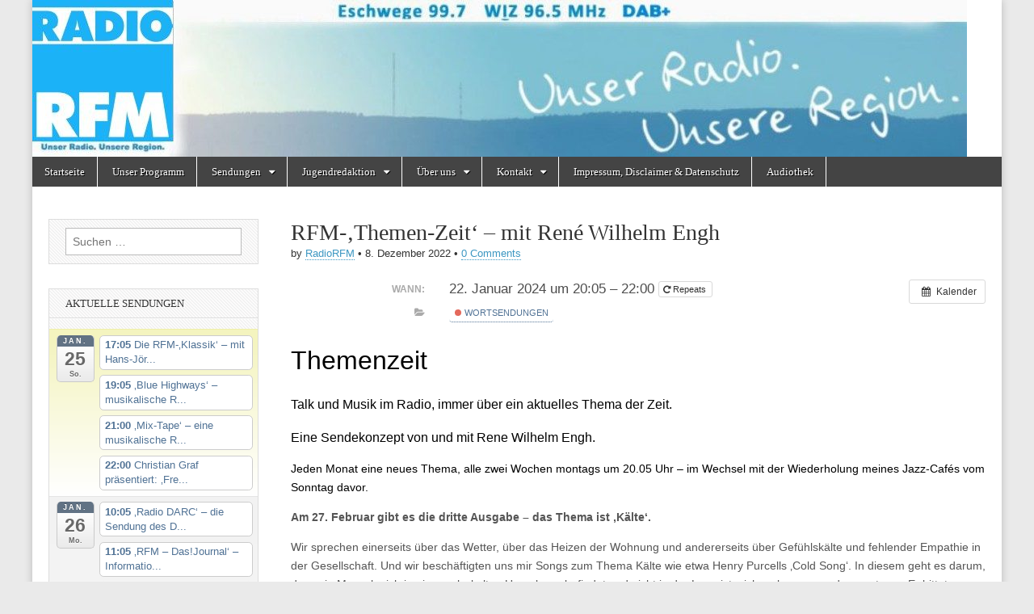

--- FILE ---
content_type: text/html; charset=UTF-8
request_url: https://radiorfm.de/archive/Veranstaltung/neu-themen-zeit-bei-rfm-mit-rene-engh?instance_id=448971
body_size: 28335
content:
<!DOCTYPE html>
<html lang="de">
<head>
	<meta charset="UTF-8" />
	<meta name="viewport" content="width=device-width, initial-scale=1.0" />
	<link rel="profile" href="http://gmpg.org/xfn/11" />
	<link rel="pingback" href="https://radiorfm.de/xmlrpc.php" />
	<link media="all" href="https://radiorfm.de/wp-content/cache/autoptimize/css/autoptimize_577cd33b98afe13d8491fc86e1e77b87.css" rel="stylesheet"><title>RFM-&#8218;Themen-Zeit&#8216; &#8211; mit René Wilhelm Engh &#8211; Radio RFM</title>
<meta name='robots' content='max-image-preview:large' />
<link rel="alternate" type="application/rss+xml" title="Radio RFM &raquo; Feed" href="https://radiorfm.de/feed" />
<link rel="alternate" type="application/rss+xml" title="Radio RFM &raquo; Kommentar-Feed" href="https://radiorfm.de/comments/feed" />
<link rel="alternate" type="application/rss+xml" title="Radio RFM &raquo; RFM-&#8218;Themen-Zeit&#8216; &#8211; mit René Wilhelm Engh-Kommentar-Feed" href="https://radiorfm.de/archive/Veranstaltung/neu-themen-zeit-bei-rfm-mit-rene-engh/feed" />
<link rel="alternate" title="oEmbed (JSON)" type="application/json+oembed" href="https://radiorfm.de/wp-json/oembed/1.0/embed?url=https%3A%2F%2Fradiorfm.de%2Farchive%2FVeranstaltung%2Fneu-themen-zeit-bei-rfm-mit-rene-engh" />
<link rel="alternate" title="oEmbed (XML)" type="text/xml+oembed" href="https://radiorfm.de/wp-json/oembed/1.0/embed?url=https%3A%2F%2Fradiorfm.de%2Farchive%2FVeranstaltung%2Fneu-themen-zeit-bei-rfm-mit-rene-engh&#038;format=xml" />











<script type="text/javascript" src="https://radiorfm.de/?ai1ec_render_js=event.js&amp;is_backend=false&amp;ver=3.0.0" id="ai1ec_requirejs-js"></script>
<script type="text/javascript" src="https://radiorfm.de/wp-includes/js/jquery/jquery.min.js?ver=3.7.1" id="jquery-core-js"></script>

<link rel="https://api.w.org/" href="https://radiorfm.de/wp-json/" /><link rel="EditURI" type="application/rsd+xml" title="RSD" href="https://radiorfm.de/xmlrpc.php?rsd" />
<meta name="generator" content="WordPress 6.9" />
<link rel="canonical" href="https://radiorfm.de/archive/Veranstaltung/neu-themen-zeit-bei-rfm-mit-rene-engh" />
<link rel='shortlink' href='https://radiorfm.de/?p=9074' />
<meta property="og:url" content="https://radiorfm.de/archive/Veranstaltung/neu-themen-zeit-bei-rfm-mit-rene-engh?instance_id=448971" />
<meta property="og:title" content="RFM-&#039;Themen-Zeit&#039; - mit René Wilhelm Engh (2024-01-22)" />
<meta property="og:type" content="article" />
<meta property="og:description" content="Themenzeit   Talk und Musik im Radio, immer über ein aktuelles Thema der Zeit.  Eine Sendekonzept von und mit Rene Wilhelm Engh.  Jeden Monat eine neues Thema, alle zwei Wochen montags um 20.05 Uhr &amp;#8211; im Wechsel mit der Wiederholung meines Jazz-Cafés vom Sonntag davor.  Am 27. Februar" />
<meta property="og:image" content="https://radiorfm.de/wp-content/uploads/2022/12/Winter-bei-der-Maeusemuehle.jpg" />
<meta name="twitter:card" content="summary" />
<meta name="twitter:title" content="RFM-&#039;Themen-Zeit&#039; - mit René Wilhelm Engh (2024-01-22)" />
<meta name="twitter:description" content="Themenzeit   Talk und Musik im Radio, immer über ein aktuelles Thema der Zeit.  Eine Sendekonzept von und mit Rene Wilhelm Engh.  Jeden Monat eine neues Thema, alle zwei Wochen montags um 20.05 Uhr &amp;#8211; im Wechsel mit der Wiederholung meines Jazz-Cafés vom Sonntag davor.  Am 27. Februar" />
<meta name="twitter:image" content="https://radiorfm.de/wp-content/uploads/2022/12/Winter-bei-der-Maeusemuehle.jpg" />
<script src="https://cdn.jsdelivr.net/npm/hls.js@latest"></script>
	
	<link rel="icon" href="https://radiorfm.de/wp-content/uploads/2020/06/cropped-Logo_RFM_300dpi_20x20cm_CMYK_frei-32x32.jpg" sizes="32x32" />
<link rel="icon" href="https://radiorfm.de/wp-content/uploads/2020/06/cropped-Logo_RFM_300dpi_20x20cm_CMYK_frei-192x192.jpg" sizes="192x192" />
<link rel="apple-touch-icon" href="https://radiorfm.de/wp-content/uploads/2020/06/cropped-Logo_RFM_300dpi_20x20cm_CMYK_frei-180x180.jpg" />
<meta name="msapplication-TileImage" content="https://radiorfm.de/wp-content/uploads/2020/06/cropped-Logo_RFM_300dpi_20x20cm_CMYK_frei-270x270.jpg" />



</head>

<body class="wp-singular ai1ec_event-template-default single single-ai1ec_event postid-9074 custom-background wp-theme-magazine-basic metaslider-plugin">
	<div id="page" class="grid  ">
		<header id="header" class="row" role="banner">
			<div class="c12">
				<div id="mobile-menu">
					<a href="#" class="left-menu"><i class="fa fa-reorder"></i></a>
					<a href="#"><i class="fa fa-search"></i></a>
				</div>
				<div id="drop-down-search"><form role="search" method="get" class="search-form" action="https://radiorfm.de/">
				<label>
					<span class="screen-reader-text">Suche nach:</span>
					<input type="search" class="search-field" placeholder="Suchen …" value="" name="s" />
				</label>
				<input type="submit" class="search-submit" value="Suchen" />
			</form></div>

								<div class="title-logo-wrapper remove">
										<div class="header-group">
												<div id="site-title"><a href="https://radiorfm.de" title="Radio RFM" rel="home">Radio RFM</a></div>
											</div>
				</div>

									<a href="https://radiorfm.de" title="Radio RFM" rel="home"><noscript><img src="https://radiorfm.de/wp-content/uploads/2020/06/cropped-cropped-cropped-bannernew2020-1024x172-1.jpg" width="1157" height="194" alt="" /></noscript><img class="lazyload" id="header-img" src='data:image/svg+xml,%3Csvg%20xmlns=%22http://www.w3.org/2000/svg%22%20viewBox=%220%200%201157%20194%22%3E%3C/svg%3E' data-src="https://radiorfm.de/wp-content/uploads/2020/06/cropped-cropped-cropped-bannernew2020-1024x172-1.jpg" width="1157" height="194" alt="" /></a>
					
				<div id="nav-wrapper">
					<div class="nav-content" style="background-color: white;">
						<nav style="" id="site-navigation" class="menus clearfix" role="navigation">
							<h3 class="screen-reader-text">Main menu</h3>
							<a class="screen-reader-text" href="#primary" title="Skip to content">Skip to content</a>
							<div id="main-menu" class="menu-start-container"><ul id="menu-start" class="menu"><li id="menu-item-179" class="menu-item menu-item-type-custom menu-item-object-custom menu-item-home menu-item-179"><a href="https://radiorfm.de">Startseite</a></li>
<li id="menu-item-191" class="menu-item menu-item-type-post_type menu-item-object-page menu-item-191"><a href="https://radiorfm.de/calendar">Unser Programm</a></li>
<li id="menu-item-192" class="menu-item menu-item-type-post_type menu-item-object-page menu-item-has-children sub-menu-parent menu-item-192"><a href="https://radiorfm.de/audiotheke">Sendungen</a>
<ul class="sub-menu">
	<li id="menu-item-196" class="menu-item menu-item-type-post_type menu-item-object-page menu-item-196"><a href="https://radiorfm.de/audiotheke/neue-sendungen">Selber senden &#8230;</a></li>
	<li id="menu-item-198" class="menu-item menu-item-type-post_type menu-item-object-page menu-item-198"><a href="https://radiorfm.de/?page_id=107">Unsere Sendungen von A-Z – ehemalige und aktuelle …</a></li>
</ul>
</li>
<li id="menu-item-193" class="menu-item menu-item-type-post_type menu-item-object-page menu-item-has-children sub-menu-parent menu-item-193"><a href="https://radiorfm.de/audiotheke/kids-teens">Jugendredaktion</a>
<ul class="sub-menu">
	<li id="menu-item-190" class="menu-item menu-item-type-post_type menu-item-object-page menu-item-190"><a href="https://radiorfm.de/praktika">Praktikum bei Radio RFM</a></li>
	<li id="menu-item-189" class="menu-item menu-item-type-post_type menu-item-object-page menu-item-189"><a href="https://radiorfm.de/medienkompetenz/termine">Termine</a></li>
	<li id="menu-item-188" class="menu-item menu-item-type-post_type menu-item-object-page menu-item-has-children sub-menu-parent menu-item-188"><a href="https://radiorfm.de/medienkompetenz">Medienkompetenz</a>
	<ul class="sub-menu">
		<li id="menu-item-205" class="menu-item menu-item-type-post_type menu-item-object-page menu-item-205"><a href="https://radiorfm.de/seminare">Seminare</a></li>
		<li id="menu-item-207" class="menu-item menu-item-type-post_type menu-item-object-page menu-item-207"><a href="https://radiorfm.de/ausbildung">Ausbildung</a></li>
	</ul>
</li>
</ul>
</li>
<li id="menu-item-184" class="menu-item menu-item-type-post_type menu-item-object-page menu-item-has-children sub-menu-parent menu-item-184"><a href="https://radiorfm.de/der-verein/wir-ueber-uns">Über uns</a>
<ul class="sub-menu">
	<li id="menu-item-181" class="menu-item menu-item-type-post_type menu-item-object-page menu-item-181"><a href="https://radiorfm.de/der-verein">Der Verein</a></li>
	<li id="menu-item-182" class="menu-item menu-item-type-post_type menu-item-object-page menu-item-182"><a href="https://radiorfm.de/der-verein/nkl-position">Nichtkommerzielles Lokalradio</a></li>
	<li id="menu-item-5627" class="menu-item menu-item-type-post_type menu-item-object-page menu-item-5627"><a href="https://radiorfm.de/aktuelles">Aktuelles</a></li>
	<li id="menu-item-213" class="menu-item menu-item-type-post_type menu-item-object-page menu-item-213"><a href="https://radiorfm.de/mitglied-werden">Mitglied werden</a></li>
	<li id="menu-item-216" class="menu-item menu-item-type-post_type menu-item-object-page menu-item-216"><a href="https://radiorfm.de/satzung">Die Satzung des Trägervereins</a></li>
	<li id="menu-item-210" class="menu-item menu-item-type-post_type menu-item-object-page menu-item-210"><a href="https://radiorfm.de/projekte">Medienprojekte für und mit Jung und Alt</a></li>
	<li id="menu-item-183" class="menu-item menu-item-type-post_type menu-item-object-page menu-item-183"><a href="https://radiorfm.de/der-verein/pressestimmen">Pressestimmen</a></li>
	<li id="menu-item-5397" class="menu-item menu-item-type-post_type menu-item-object-page menu-item-5397"><a href="https://radiorfm.de/unsere-unterstuetzer">Unsere Unterstützer zum Jubiläum</a></li>
	<li id="menu-item-201" class="menu-item menu-item-type-post_type menu-item-object-page menu-item-201"><a href="https://radiorfm.de/start">20 Jahre RFM – die alte Startseite von 2009</a></li>
</ul>
</li>
<li id="menu-item-186" class="menu-item menu-item-type-post_type menu-item-object-page menu-item-has-children sub-menu-parent menu-item-186"><a href="https://radiorfm.de/kontakt">Kontakt</a>
<ul class="sub-menu">
	<li id="menu-item-777" class="menu-item menu-item-type-post_type menu-item-object-page menu-item-777"><a href="https://radiorfm.de/webstream">Gästebuch</a></li>
</ul>
</li>
<li id="menu-item-202" class="menu-item menu-item-type-post_type menu-item-object-page menu-item-privacy-policy menu-item-202"><a rel="privacy-policy" href="https://radiorfm.de/impressum-disclaimer-datenschutz">Impressum, Disclaimer &#038; Datenschutz</a></li>
<li id="menu-item-5552" class="menu-item menu-item-type-post_type menu-item-object-page menu-item-5552"><a href="https://radiorfm.de/audiothek">Audiothek</a></li>
</ul></div>						</nav><!-- #site-navigation -->

											</div>
				</div>

			</div><!-- .c12 -->
		</header><!-- #header.row -->

		<div id="main" class="row">
	<div id="primary" class="c9 push3" role="main">
			<article id="post-9074" class="post-9074 ai1ec_event type-ai1ec_event status-publish hentry events_categories-wort">

	    <header>
                <div class="post-category"></div>
            <h1 class="entry-title">RFM-&#8218;Themen-Zeit&#8216; &#8211; mit René Wilhelm Engh</h1>
    <div class="entry-meta">
        by <span class="vcard author"><span class="fn"><a href="https://radiorfm.de/archive/author/adminrfm" title="Posts by RadioRFM" rel="author">RadioRFM</a></span></span>&nbsp;&bull;&nbsp;<time class="published" datetime="2022-12-08">8. Dezember 2022</time>&nbsp;&bull;&nbsp;<a href="https://radiorfm.de/archive/Veranstaltung/neu-themen-zeit-bei-rfm-mit-rene-engh#respond">0 Comments</a>    </div>
</header>

	    <div class="entry-content">
		    <div class="timely ai1ec-single-event
	ai1ec-event-id-9074
	ai1ec-event-instance-id-448971
		">

<a id="ai1ec-event"></a>

<div class="ai1ec-actions">
	<div class="ai1ec-btn-group-vertical ai1ec-clearfix">
		<a class="ai1ec-calendar-link ai1ec-btn ai1ec-btn-default ai1ec-btn-sm
        ai1ec-tooltip-trigger "
    href="https://radiorfm.de/calendar/"
    
    data-placement="left"
    title="Alle Veranstaltungen anzeigen">
    <i class="ai1ec-fa ai1ec-fa-calendar ai1ec-fa-fw"></i>
    <span class="ai1ec-hidden-xs">Kalender</span>
</a>
	</div>

	<div class="ai1ec-btn-group-vertical ai1ec-clearfix">
					</div>

	</div>

			<div class="ai1ec-event-details ai1ec-clearfix">

	<div class="ai1ec-time ai1ec-row">
		<div class="ai1ec-field-label ai1ec-col-sm-3">Wann:</div>
		<div class="ai1ec-field-value ai1ec-col-sm-9 dt-duration">
			22. Januar 2024 um 20:05 – 22:00
							<div class="ai1ec-recurrence ai1ec-btn-group">
		<button class="ai1ec-btn ai1ec-btn-default ai1ec-btn-xs
			ai1ec-tooltip-trigger ai1ec-disabled ai1ec-text-muted"
			data-html="true"
			title="Alle&#x20;8&#x20;Wochen&#x20;am&#x20;Montag&#x20;bis&#x20;3.&#x20;Dezember&#x20;2025">
			<i class="ai1ec-fa ai1ec-fa-repeat"></i>
			Repeats
		</button>

			</div>
		</div>
		<div class="ai1ec-hidden dt-start">2024-01-22T20:05:00+01:00</div>
		<div class="ai1ec-hidden dt-end">2024-01-22T22:00:00+01:00</div>
	</div>

	
	
	
	
			<div class="ai1ec-categories ai1ec-row">
			<div class="ai1ec-field-label ai1ec-col-sm-3 ai1ec-col-xs-1">
				<i class="ai1ec-fa ai1ec-fa-folder-open ai1ec-tooltip-trigger"
					title="Kategorien"></i>
			</div>
			<div class="ai1ec-field-value ai1ec-col-sm-9 ai1ec-col-xs-10">
				<a  class=" ai1ec-category ai1ec-term-id-3 p-category" href="https://radiorfm.de/calendar/cat_ids~3/"><span class="ai1ec-color-swatch ai1ec-tooltip-trigger" style="background:#dd4433" title="Wortsendungen"></span> Wortsendungen</a>
			</div>
		</div>
	
	
				
				
	</div>
	
</div>
<p><span style="color: #000000;"><span style="font-family: Helvetica Neue, serif;"><span style="font-size: small;"><span style="font-family: Arial, serif;"><span style="font-size: xx-large;"><span lang="de-DE">Themenzeit </span></span></span></span></span></span></p>
<p><span style="color: #000000;"><span style="font-family: Helvetica Neue, serif;"><span style="font-size: small;"><span style="font-family: Arial, serif;"><span style="font-size: medium;"><span lang="de-DE">Talk und Musik im Radio, immer über ein aktuelles Thema der Zeit.</span></span></span></span></span></span></p>
<p><span style="color: #000000;"><span style="font-family: Helvetica Neue, serif;"><span style="font-size: small;"><span style="font-family: Arial, serif;"><span style="font-size: medium;"><span lang="de-DE">Eine Sendekonzept von und mit Rene Wilhelm Engh.</span></span></span></span></span></span></p>
<p><span lang="de-DE" style="color: #000000;">Jeden Monat eine neues Thema, alle zwei Wochen montags um 20.05 Uhr &#8211; im Wechsel mit der Wiederholung meines Jazz-Cafés vom Sonntag davor.</span></p>
<p><strong>Am 27. Februar gibt es die dritte Ausgabe &#8211; das Thema ist &#8218;Kälte&#8216;.</strong></p>
<p>Wir sprechen einerseits über das Wetter, über das Heizen der Wohnung und andererseits über Gefühlskälte und fehlender Empathie in der Gesellschaft. Und wir beschäftigten uns mir Songs zum Thema Kälte wie etwa Henry Purcells &#8218;Cold Song&#8216;. In diesem geht es darum, dass ein Mensch sich in einer sehr kalten Umgebung befindet und nicht in der Lage ist, sich zu bewegen oder zu atmen. Er bittet darum, wieder zurückkehren zu dürfen, um zu sterben. Es ist die Beschreibung einer emotionalen Kälte, die ihn in seiner Entscheidung beeinflusst &#8230;</p>
<p><a href="https://radiorfm.de/wp-content/uploads/2022/12/Winter-bei-der-Maeusemuehle.jpg"><noscript><img decoding="async" class="alignnone wp-image-9290 size-full" src="https://radiorfm.de/wp-content/uploads/2022/12/Winter-bei-der-Maeusemuehle.jpg" alt="" width="1280" height="960" srcset="https://radiorfm.de/wp-content/uploads/2022/12/Winter-bei-der-Maeusemuehle.jpg 1280w, https://radiorfm.de/wp-content/uploads/2022/12/Winter-bei-der-Maeusemuehle-300x225.jpg 300w, https://radiorfm.de/wp-content/uploads/2022/12/Winter-bei-der-Maeusemuehle-1024x768.jpg 1024w, https://radiorfm.de/wp-content/uploads/2022/12/Winter-bei-der-Maeusemuehle-768x576.jpg 768w, https://radiorfm.de/wp-content/uploads/2022/12/Winter-bei-der-Maeusemuehle-560x420.jpg 560w, https://radiorfm.de/wp-content/uploads/2022/12/Winter-bei-der-Maeusemuehle-450x338.jpg 450w, https://radiorfm.de/wp-content/uploads/2022/12/Winter-bei-der-Maeusemuehle-160x120.jpg 160w" sizes="(max-width: 1280px) 100vw, 1280px" /></noscript><img decoding="async" class="lazyload alignnone wp-image-9290 size-full" src='data:image/svg+xml,%3Csvg%20xmlns=%22http://www.w3.org/2000/svg%22%20viewBox=%220%200%201280%20960%22%3E%3C/svg%3E' data-src="https://radiorfm.de/wp-content/uploads/2022/12/Winter-bei-der-Maeusemuehle.jpg" alt="" width="1280" height="960" data-srcset="https://radiorfm.de/wp-content/uploads/2022/12/Winter-bei-der-Maeusemuehle.jpg 1280w, https://radiorfm.de/wp-content/uploads/2022/12/Winter-bei-der-Maeusemuehle-300x225.jpg 300w, https://radiorfm.de/wp-content/uploads/2022/12/Winter-bei-der-Maeusemuehle-1024x768.jpg 1024w, https://radiorfm.de/wp-content/uploads/2022/12/Winter-bei-der-Maeusemuehle-768x576.jpg 768w, https://radiorfm.de/wp-content/uploads/2022/12/Winter-bei-der-Maeusemuehle-560x420.jpg 560w, https://radiorfm.de/wp-content/uploads/2022/12/Winter-bei-der-Maeusemuehle-450x338.jpg 450w, https://radiorfm.de/wp-content/uploads/2022/12/Winter-bei-der-Maeusemuehle-160x120.jpg 160w" data-sizes="(max-width: 1280px) 100vw, 1280px" /></a></p>
<p>&nbsp;</p>
<p><strong><span lang="de-DE">Das Thema im Februar war &#8218;I will survive, Power to the people&#8216;.</span></strong></p>
<p>&nbsp;</p>
<p><a href="https://radiorfm.de/wp-content/uploads/2022/12/Themen-Zeit-Krieg-und-Frieden-2.jpeg"><noscript><img decoding="async" class="alignnone size-large wp-image-9092" src="https://radiorfm.de/wp-content/uploads/2022/12/Themen-Zeit-Krieg-und-Frieden-2-1024x683.jpeg" alt="" width="860" height="574" srcset="https://radiorfm.de/wp-content/uploads/2022/12/Themen-Zeit-Krieg-und-Frieden-2-1024x683.jpeg 1024w, https://radiorfm.de/wp-content/uploads/2022/12/Themen-Zeit-Krieg-und-Frieden-2-300x200.jpeg 300w, https://radiorfm.de/wp-content/uploads/2022/12/Themen-Zeit-Krieg-und-Frieden-2-768x512.jpeg 768w, https://radiorfm.de/wp-content/uploads/2022/12/Themen-Zeit-Krieg-und-Frieden-2-1536x1024.jpeg 1536w, https://radiorfm.de/wp-content/uploads/2022/12/Themen-Zeit-Krieg-und-Frieden-2-560x373.jpeg 560w, https://radiorfm.de/wp-content/uploads/2022/12/Themen-Zeit-Krieg-und-Frieden-2-450x300.jpeg 450w, https://radiorfm.de/wp-content/uploads/2022/12/Themen-Zeit-Krieg-und-Frieden-2-160x107.jpeg 160w, https://radiorfm.de/wp-content/uploads/2022/12/Themen-Zeit-Krieg-und-Frieden-2.jpeg 2048w" sizes="(max-width: 860px) 100vw, 860px" /></noscript><img decoding="async" class="lazyload alignnone size-large wp-image-9092" src='data:image/svg+xml,%3Csvg%20xmlns=%22http://www.w3.org/2000/svg%22%20viewBox=%220%200%20860%20574%22%3E%3C/svg%3E' data-src="https://radiorfm.de/wp-content/uploads/2022/12/Themen-Zeit-Krieg-und-Frieden-2-1024x683.jpeg" alt="" width="860" height="574" data-srcset="https://radiorfm.de/wp-content/uploads/2022/12/Themen-Zeit-Krieg-und-Frieden-2-1024x683.jpeg 1024w, https://radiorfm.de/wp-content/uploads/2022/12/Themen-Zeit-Krieg-und-Frieden-2-300x200.jpeg 300w, https://radiorfm.de/wp-content/uploads/2022/12/Themen-Zeit-Krieg-und-Frieden-2-768x512.jpeg 768w, https://radiorfm.de/wp-content/uploads/2022/12/Themen-Zeit-Krieg-und-Frieden-2-1536x1024.jpeg 1536w, https://radiorfm.de/wp-content/uploads/2022/12/Themen-Zeit-Krieg-und-Frieden-2-560x373.jpeg 560w, https://radiorfm.de/wp-content/uploads/2022/12/Themen-Zeit-Krieg-und-Frieden-2-450x300.jpeg 450w, https://radiorfm.de/wp-content/uploads/2022/12/Themen-Zeit-Krieg-und-Frieden-2-160x107.jpeg 160w, https://radiorfm.de/wp-content/uploads/2022/12/Themen-Zeit-Krieg-und-Frieden-2.jpeg 2048w" data-sizes="(max-width: 860px) 100vw, 860px" /></a></p>
<p><span style="color: #000000;"><span style="font-family: Helvetica Neue, serif;"><span style="font-size: small;"><span style="font-family: Arial, serif;"><span style="font-size: medium;"><span lang="de-DE">In der ersten Sendung am 2. Januar 2023 haben wir über das Thema Krieg und Frieden gesprochen.</span></span></span></span></span></span></p>
<p><span style="color: #000000;"><span style="font-family: Helvetica Neue, serif;"><span style="font-size: small;"><span style="font-family: Arial, serif;"><span style="font-size: medium;"><span lang="de-DE">Kein einfaches Thema, Bob Dylan schrieb und sang schon in den frühen 60er Jahren </span></span></span><span style="font-family: Arial, serif;"><span style="font-size: medium;"><span lang="en-US">Masters of War</span></span></span><span style="font-family: Arial, serif;"><span style="font-size: medium;"><span lang="de-DE">.<br />
</span></span></span></span></span></span></p>
<p><span style="color: #000000;"><span style="font-family: Helvetica Neue, serif;"><span style="font-size: small;"><span style="font-family: Arial, serif;"><span style="font-size: medium;"><span lang="de-DE">Dieser Song ist ein poetischer Hassgesang gegen Kriegstreiber und Waffenh</span></span></span><span style="font-family: Arial, serif;"><span style="font-size: medium;">ä</span></span><span style="font-family: Arial, serif;"><span style="font-size: medium;"><span lang="en-US">ndler. &#8222;You that never done nothin&#8216; / but build to destroy / you play with my world / like it&#8217;s your little toy&#8220; &#8211; Kerle, die unsere Welt als ihr Spielzeug betrachten und nur produzieren, um zu</span></span></span><span style="font-family: Arial, serif;"><span style="font-size: medium;"> </span></span><span style="font-family: Arial, serif;"><span style="font-size: medium;"><span lang="de-DE">zerst</span></span></span><span style="font-family: Arial, serif;"><span style="font-size: medium;"><span lang="sv-SE">ö</span></span></span><span style="font-family: Arial, serif;"><span style="font-size: medium;">ren.</span></span><span style="font-family: Arial, serif;"><span style="font-size: medium;"><span lang="de-DE"> Dylan findet immer wieder neue Bilder, mit denen er die Verwerflichkeit dieser </span></span></span><span style="font-family: Arial, serif;"><span style="font-size: medium;"><span lang="en-US"><i>Masters of War</i></span></span></span><span style="font-family: Arial, serif;"><span style="font-size: medium;"><span lang="de-DE"> beschreibt: Sie l</span></span></span><span style="font-family: Arial, serif;"><span style="font-size: medium;">ü</span></span><span style="font-family: Arial, serif;"><span style="font-size: medium;"><span lang="de-DE">gen wie Judas und behaupten, man k</span></span></span><span style="font-family: Arial, serif;"><span style="font-size: medium;"><span lang="sv-SE">ö</span></span></span><span style="font-family: Arial, serif;"><span style="font-size: medium;"><span lang="de-DE">nne einen Weltkrieg gewinnen; sie verstecken sich in ihren Villen und schauen zu, &#8222;when the death count gets higher&#8220;; sie erzeugen die schlimmste Angst, n</span></span></span><span style="font-family: Arial, serif;"><span style="font-size: medium;">ä</span></span><span style="font-family: Arial, serif;"><span style="font-size: medium;"><span lang="de-DE">mlich die Angst davor, Kinder in diese Welt der </span></span></span><span style="font-family: Arial, serif;"><span style="font-size: medium;"><span lang="en-US"><i>Masters of War </i></span></span></span><span style="font-family: Arial, serif;"><span style="font-size: medium;"><span lang="de-DE">zu setzen. Am Ende des Songs wird Dylan so deutlich wie selten: &#8222;And I hope that you die / and your death&#8217;ll come soon&#8220;. Er w</span></span></span><span style="font-family: Arial, serif;"><span style="font-size: medium;">ü</span></span><span style="font-family: Arial, serif;"><span style="font-size: medium;"><span lang="de-DE">nscht den </span></span></span><span style="font-family: Arial, serif;"><span style="font-size: medium;"><span lang="en-US"><i>Masters of War</i></span></span></span><span style="font-family: Arial, serif;"><span style="font-size: medium;"><span lang="en-US"> nicht nur den Tod, sondern will ganz sicher sein: &#8222;And I&#8217;ll stand over your grave/ &#8218;til I&#8217;m sure that you&#8217;re</span></span></span><span style="font-family: Arial, serif;"><span style="font-size: medium;"> </span></span><span style="font-family: Arial, serif;"><span style="font-size: medium;"><span lang="en-US">dead</span></span></span><span style="font-family: Arial, serif;"><span style="font-size: medium;"><span lang="de-DE">“</span></span></span><span style="font-family: Arial, serif;"><span style="font-size: medium;">. </span></span></span></span></span><span style="color: #000000;"><span style="font-family: Helvetica Neue, serif;"><span style="font-size: small;"><span style="font-family: Arial, serif;"><span style="font-size: medium;"><span lang="de-DE">Imagine von John Lennon und &#8230;.</span></span></span></span></span></span></p>
<p><span style="color: #000000;">Meine Gäste zu diesem Thema waren Rolf Bochert, Michael Brecht, Clemens Lorentz und Gerhard Marquardt.</span></p>
<p>&nbsp;</p>
<p><span style="color: #000000;"><span style="font-family: Helvetica Neue, serif;"><span style="font-size: small;"><span style="font-family: Arial, serif;"><span style="font-size: medium;"><span lang="de-DE"> </span></span></span></span></span></span></p>
<p><span style="color: #000000;"><span style="font-family: Helvetica Neue, serif;"><span style="font-size: small;"><span style="font-family: Arial, serif;"><span style="font-size: medium;"><span lang="de-DE">Das Thema im Februar ist &#8218;I will survive, Power to the people&#8216;.</span></span></span></span></span></span></p>
<p><span style="color: #000000;"><span style="font-family: Helvetica Neue, serif;"><span style="font-size: small;"><span style="font-family: Arial, serif;"><span style="font-size: medium;"><span lang="de-DE">Wir freuen uns auf Sie, Sie können auch via Email Ihre Gedanken mit uns teilen:</span></span></span></span></span></span></p>
<p><span style="color: #000000;"><span style="font-family: Helvetica Neue, serif;"><span style="font-size: small;"><span style="font-family: Arial, serif;"><span style="font-size: medium;"><span lang="de-DE">rene.engh@radiorfm.de</span></span></span></span></span></span></p>
<p>&nbsp;</p>
<p><span style="color: #000000;"><span style="font-family: Helvetica Neue, serif;"><span style="font-size: small;"><span style="font-family: Arial, serif;"><span style="font-size: medium;"><span lang="de-DE">Oder Sie werden ein Teil der Talkrunde, auch hierfür bitte via Email bei René Engh melden.</span></span></span></span></span></span></p>
<footer class="timely ai1ec-event-footer">
	</footer>
	    </div><!-- .entry-content -->

	        <footer class="entry">
	    	</footer><!-- .entry -->
	
	</article><!-- #post-9074 -->
			<div id="posts-pagination">
				<h3 class="screen-reader-text">Post navigation</h3>
				<div class="previous fl"><a href="https://radiorfm.de/archive/Veranstaltung/hellwach-rocks-die-kiss-party-mit-kissinthe-time-im-ewerk-eschwege-am-28-10-2022-2" rel="prev">&larr; &#8218;Hellwach.Rocks&#8216; &#8211; die KISS-Party mit &#8218;Kissin&#8217;the Time&#8216; im Ewerk Eschwege am 28.10.2022</a></div>
				<div class="next fr"><a href="https://radiorfm.de/archive/Veranstaltung/neu-themen-zeit-bei-rfm-mit-rene-engh-2" rel="next">&#8218;Themen-Zeit bei RFM&#8216; &#8211; mit René Wilhelm Engh (Wdh.) &rarr;</a></div>
			</div><!-- #posts-pagination -->

			
<div id="comments" class="comments-area">

	
	
		<div id="respond" class="comment-respond">
		<h3 id="reply-title" class="comment-reply-title">Schreibe einen Kommentar <small><a rel="nofollow" id="cancel-comment-reply-link" href="/archive/Veranstaltung/neu-themen-zeit-bei-rfm-mit-rene-engh?instance_id=448971#respond" style="display:none;">Antwort abbrechen</a></small></h3><form action="https://radiorfm.de/wp-comments-post.php" method="post" id="commentform" class="comment-form"><p class="comment-notes"><span id="email-notes">Deine E-Mail-Adresse wird nicht veröffentlicht.</span> <span class="required-field-message">Erforderliche Felder sind mit <span class="required">*</span> markiert</span></p><p class="comment-form-comment"><label for="comment">Kommentar <span class="required">*</span></label> <textarea id="comment" name="comment" cols="45" rows="8" maxlength="65525" required></textarea></p><p class="comment-form-author"><label for="author">Name <span class="required">*</span></label> <input id="author" name="author" type="text" value="" size="30" maxlength="245" autocomplete="name" required /></p>
<p class="comment-form-email"><label for="email">E-Mail-Adresse <span class="required">*</span></label> <input id="email" name="email" type="email" value="" size="30" maxlength="100" aria-describedby="email-notes" autocomplete="email" required /></p>
<p class="comment-form-url"><label for="url">Website</label> <input id="url" name="url" type="url" value="" size="30" maxlength="200" autocomplete="url" /></p>
<p class="form-submit"><input name="submit" type="submit" id="submit" class="submit" value="Kommentar abschicken" /> <input type='hidden' name='comment_post_ID' value='9074' id='comment_post_ID' />
<input type='hidden' name='comment_parent' id='comment_parent' value='0' />
</p><p style="display: none;"><input type="hidden" id="akismet_comment_nonce" name="akismet_comment_nonce" value="4cd76a1479" /></p><p style="display: none !important;" class="akismet-fields-container" data-prefix="ak_"><label>&#916;<textarea name="ak_hp_textarea" cols="45" rows="8" maxlength="100"></textarea></label><input type="hidden" id="ak_js_1" name="ak_js" value="22"/><script>document.getElementById( "ak_js_1" ).setAttribute( "value", ( new Date() ).getTime() );</script></p></form>	</div><!-- #respond -->
	<p class="akismet_comment_form_privacy_notice">Diese Website verwendet Akismet, um Spam zu reduzieren. <a href="https://akismet.com/privacy/" target="_blank" rel="nofollow noopener">Erfahre, wie deine Kommentardaten verarbeitet werden.</a></p>
</div><!-- #comments .comments-area -->
			</div><!-- #primary -->

	<div id="secondary" class="c3 pull9" role="complementary">
		<aside id="search-3" class="widget widget_search"><form role="search" method="get" class="search-form" action="https://radiorfm.de/">
				<label>
					<span class="screen-reader-text">Suche nach:</span>
					<input type="search" class="search-field" placeholder="Suchen …" value="" name="s" />
				</label>
				<input type="submit" class="search-submit" value="Suchen" />
			</form></aside><aside id="ai1ec_agenda_widget-6" class="widget widget_ai1ec_agenda_widget">

	<h3 class="widget-title">Aktuelle Sendungen</h3>


<div class="timely ai1ec-agenda-widget-view ai1ec-clearfix">

			<div>
													<div class="ai1ec-date
					ai1ec-today">
					<a class="ai1ec-date-title ai1ec-load-view"
						href="https&#x3A;&#x2F;&#x2F;radiorfm.de&#x2F;calendar&#x2F;action&#x7E;oneday&#x2F;exact_date&#x7E;25-1-2026&#x2F;">
						<div class="ai1ec-month">Jan.</div>
						<div class="ai1ec-day">25</div>
						<div class="ai1ec-weekday">So.</div>
											</a>
					<div class="ai1ec-date-events">
													 																					<div class="ai1ec-event
									ai1ec-event-id-336
									ai1ec-event-instance-id-473430
									">

									<a href="https&#x3A;&#x2F;&#x2F;radiorfm.de&#x2F;archive&#x2F;Veranstaltung&#x2F;die-rfm-klassik-mit-hans-joerg-schneider&#x3F;instance_id&#x3D;473430"
										class="ai1ec-popup-trigger ai1ec-load-event">
																					<span class="ai1ec-event-time">
												17:05
											</span>
										
										<span class="ai1ec-event-title">
											Die RFM-&sbquo;Klassik&lsquo; &ndash; mit Hans-J&ouml;r...
																					</span>
									</a>

									<div class="ai1ec-popover ai1ec-popup 
	ai1ec-event-instance-id-473430">

		
	<span class="ai1ec-popup-title">
		<a href="https&#x3A;&#x2F;&#x2F;radiorfm.de&#x2F;archive&#x2F;Veranstaltung&#x2F;die-rfm-klassik-mit-hans-joerg-schneider&#x3F;instance_id&#x3D;473430"
		   class="ai1ec-load-event"
			>Die RFM-&sbquo;Klassik&lsquo; &ndash; mit Hans-J&ouml;r...</a>
					</span>

	
	<div class="ai1ec-event-time">
					Jan. 25 um 17:05 – 19:00
			</div>

			<a class="ai1ec-load-event"
			href="https&#x3A;&#x2F;&#x2F;radiorfm.de&#x2F;archive&#x2F;Veranstaltung&#x2F;die-rfm-klassik-mit-hans-joerg-schneider&#x3F;instance_id&#x3D;473430">
			<div class="ai1ec-event-avatar timely  ai1ec-content_img ai1ec-landscape"><noscript><img src="https://radiorfm.de/wp-content/uploads/2013/10/PIC_1350-300x225.jpg" alt="Die RFM-&#039;Klassik&#039; - mit Hans-Jörg Schneider" width="300" height="225" /></noscript><img class="lazyload" src='data:image/svg+xml,%3Csvg%20xmlns=%22http://www.w3.org/2000/svg%22%20viewBox=%220%200%20300%20225%22%3E%3C/svg%3E' data-src="https://radiorfm.de/wp-content/uploads/2013/10/PIC_1350-300x225.jpg" alt="Die RFM-&#039;Klassik&#039; - mit Hans-Jörg Schneider" width="300" height="225" /></div>
		</a>
	
			<div class="ai1ec-popup-excerpt"><p class="more-link-p"><a class="more-link" href="https://radiorfm.de/archive/Veranstaltung/die-rfm-klassik-mit-hans-joerg-schneider">Read more &rarr;</a></p></div>
	
</div>

								</div>
															<div class="ai1ec-event
									ai1ec-event-id-338
									ai1ec-event-instance-id-473680
									">

									<a href="https&#x3A;&#x2F;&#x2F;radiorfm.de&#x2F;archive&#x2F;Veranstaltung&#x2F;blue-bighways-archiv-mit-christoph-falkenstein-2-2&#x3F;instance_id&#x3D;473680"
										class="ai1ec-popup-trigger ai1ec-load-event">
																					<span class="ai1ec-event-time">
												19:05
											</span>
										
										<span class="ai1ec-event-title">
											&sbquo;Blue Highways&lsquo; &ndash; musikalische R...
																					</span>
									</a>

									<div class="ai1ec-popover ai1ec-popup 
	ai1ec-event-instance-id-473680">

		
	<span class="ai1ec-popup-title">
		<a href="https&#x3A;&#x2F;&#x2F;radiorfm.de&#x2F;archive&#x2F;Veranstaltung&#x2F;blue-bighways-archiv-mit-christoph-falkenstein-2-2&#x3F;instance_id&#x3D;473680"
		   class="ai1ec-load-event"
			>&sbquo;Blue Highways&lsquo; &ndash; musikalische R...</a>
					</span>

	
	<div class="ai1ec-event-time">
					Jan. 25 um 19:05 – 21:00
			</div>

			<a class="ai1ec-load-event"
			href="https&#x3A;&#x2F;&#x2F;radiorfm.de&#x2F;archive&#x2F;Veranstaltung&#x2F;blue-bighways-archiv-mit-christoph-falkenstein-2-2&#x3F;instance_id&#x3D;473680">
			<div class="ai1ec-event-avatar timely  ai1ec-content_img ai1ec-portrait"><noscript><img src="https://radiorfm.de/wp-content/uploads/2013/10/BH-10.09.23.png" alt="&#039;Blue Highways&#039; - musikalische Reise auf den Nebenstraßen der Welt mit Christoph Falkenstein" width="853" height="1181" /></noscript><img class="lazyload" src='data:image/svg+xml,%3Csvg%20xmlns=%22http://www.w3.org/2000/svg%22%20viewBox=%220%200%20853%201181%22%3E%3C/svg%3E' data-src="https://radiorfm.de/wp-content/uploads/2013/10/BH-10.09.23.png" alt="&#039;Blue Highways&#039; - musikalische Reise auf den Nebenstraßen der Welt mit Christoph Falkenstein" width="853" height="1181" /></div>
		</a>
	
			<div class="ai1ec-popup-excerpt">Musikalische Reise auf den Nebenstraßen der Welt &#8211; mit Christoph Falkenstein &#8230; Rückblick auf das Konzert der Andreas Diehlmann Band in der Mehrzweckhalle in Abterode am 2.September 2023 (RFM berichtete im Vorfeld und stellte den Kulturverein Abterode vor) am Sonntag,&hellip;<p class="more-link-p"><a class="more-link" href="https://radiorfm.de/archive/Veranstaltung/blue-bighways-archiv-mit-christoph-falkenstein-2-2">Read more &rarr;</a></p></div>
	
</div>

								</div>
															<div class="ai1ec-event
									ai1ec-event-id-4521
									ai1ec-event-instance-id-473930
									">

									<a href="https&#x3A;&#x2F;&#x2F;radiorfm.de&#x2F;archive&#x2F;Veranstaltung&#x2F;blue-bighways-mit-christoph-falkenstein-und-ab-21-uhr-mix-tape-2&#x3F;instance_id&#x3D;473930"
										class="ai1ec-popup-trigger ai1ec-load-event">
																					<span class="ai1ec-event-time">
												21:00
											</span>
										
										<span class="ai1ec-event-title">
											&sbquo;Mix-Tape&lsquo; &ndash; eine musikalische R...
																					</span>
									</a>

									<div class="ai1ec-popover ai1ec-popup 
	ai1ec-event-instance-id-473930">

		
	<span class="ai1ec-popup-title">
		<a href="https&#x3A;&#x2F;&#x2F;radiorfm.de&#x2F;archive&#x2F;Veranstaltung&#x2F;blue-bighways-mit-christoph-falkenstein-und-ab-21-uhr-mix-tape-2&#x3F;instance_id&#x3D;473930"
		   class="ai1ec-load-event"
			>&sbquo;Mix-Tape&lsquo; &ndash; eine musikalische R...</a>
					</span>

	
	<div class="ai1ec-event-time">
					Jan. 25 um 21:00 – 22:00
			</div>

			<a class="ai1ec-load-event"
			href="https&#x3A;&#x2F;&#x2F;radiorfm.de&#x2F;archive&#x2F;Veranstaltung&#x2F;blue-bighways-mit-christoph-falkenstein-und-ab-21-uhr-mix-tape-2&#x3F;instance_id&#x3D;473930">
			<div class="ai1ec-event-avatar timely  ai1ec-content_img ai1ec-landscape"><noscript><img src="https://radiorfm.de/wp-content/uploads/2014/04/Mixtape-John-Mayalls-300x295.png" alt="&#039;Mix-Tape&#039; - eine musikalische Reise mit Christoph Falkenstein ..." width="300" height="295" /></noscript><img class="lazyload" src='data:image/svg+xml,%3Csvg%20xmlns=%22http://www.w3.org/2000/svg%22%20viewBox=%220%200%20300%20295%22%3E%3C/svg%3E' data-src="https://radiorfm.de/wp-content/uploads/2014/04/Mixtape-John-Mayalls-300x295.png" alt="&#039;Mix-Tape&#039; - eine musikalische Reise mit Christoph Falkenstein ..." width="300" height="295" /></div>
		</a>
	
			<div class="ai1ec-popup-excerpt">Musikalische Reise auf den Nebenstraßen der Welt &#8211; mit Christoph Falkenstein &#8230; Mixtape zum Tode John Mayalls, dem Vater des britischen Blues Im vorliegenden Mixtape lässt Christoph Falkenstein noch einmal die 60er Jahre wieder aufleben, in denen John Mayall einer&hellip;<p class="more-link-p"><a class="more-link" href="https://radiorfm.de/archive/Veranstaltung/blue-bighways-mit-christoph-falkenstein-und-ab-21-uhr-mix-tape-2">Read more &rarr;</a></p></div>
	
</div>

								</div>
															<div class="ai1ec-event
									ai1ec-event-id-12629
									ai1ec-event-instance-id-499355
									">

									<a href="https&#x3A;&#x2F;&#x2F;radiorfm.de&#x2F;archive&#x2F;Veranstaltung&#x2F;christian-graf-praesentiert-fresh-music-chart-power&#x3F;instance_id&#x3D;499355"
										class="ai1ec-popup-trigger ai1ec-load-event">
																					<span class="ai1ec-event-time">
												22:00
											</span>
										
										<span class="ai1ec-event-title">
											Christian Graf pr&auml;sentiert: &sbquo;Fre...
																					</span>
									</a>

									<div class="ai1ec-popover ai1ec-popup 
	ai1ec-event-instance-id-499355">

		
	<span class="ai1ec-popup-title">
		<a href="https&#x3A;&#x2F;&#x2F;radiorfm.de&#x2F;archive&#x2F;Veranstaltung&#x2F;christian-graf-praesentiert-fresh-music-chart-power&#x3F;instance_id&#x3D;499355"
		   class="ai1ec-load-event"
			>Christian Graf pr&auml;sentiert: &sbquo;Fre...</a>
					</span>

	
	<div class="ai1ec-event-time">
					Jan. 25 um 22:00 – Jan. 26 um 02:00
			</div>

			<a class="ai1ec-load-event"
			href="https&#x3A;&#x2F;&#x2F;radiorfm.de&#x2F;archive&#x2F;Veranstaltung&#x2F;christian-graf-praesentiert-fresh-music-chart-power&#x3F;instance_id&#x3D;499355">
			<div class="ai1ec-event-avatar timely  ai1ec-content_img ai1ec-landscape"><noscript><img src="https://radiorfm.de/wp-content/uploads/2021/02/Cool-Text-Fresh-Music-377241907805610-300x167.jpg" alt="Christian Graf präsentiert: &#039;Fresh Music&#039; &amp; &#039;Chart Power&#039;" width="300" height="167" /></noscript><img class="lazyload" src='data:image/svg+xml,%3Csvg%20xmlns=%22http://www.w3.org/2000/svg%22%20viewBox=%220%200%20300%20167%22%3E%3C/svg%3E' data-src="https://radiorfm.de/wp-content/uploads/2021/02/Cool-Text-Fresh-Music-377241907805610-300x167.jpg" alt="Christian Graf präsentiert: &#039;Fresh Music&#039; &amp; &#039;Chart Power&#039;" width="300" height="167" /></div>
		</a>
	
			<div class="ai1ec-popup-excerpt"><p class="more-link-p"><a class="more-link" href="https://radiorfm.de/archive/Veranstaltung/christian-graf-praesentiert-fresh-music-chart-power">Read more &rarr;</a></p></div>
	
</div>

								</div>
							 						 					</div>
				</div>
							<div class="ai1ec-date
					">
					<a class="ai1ec-date-title ai1ec-load-view"
						href="https&#x3A;&#x2F;&#x2F;radiorfm.de&#x2F;calendar&#x2F;action&#x7E;oneday&#x2F;exact_date&#x7E;26-1-2026&#x2F;">
						<div class="ai1ec-month">Jan.</div>
						<div class="ai1ec-day">26</div>
						<div class="ai1ec-weekday">Mo.</div>
											</a>
					<div class="ai1ec-date-events">
													 																					<div class="ai1ec-event
									ai1ec-event-id-7139
									ai1ec-event-instance-id-415744
									">

									<a href="https&#x3A;&#x2F;&#x2F;radiorfm.de&#x2F;archive&#x2F;Veranstaltung&#x2F;s-9-plus-plus-die-amateurfunk-radiosendung-des-darc-3&#x3F;instance_id&#x3D;415744"
										class="ai1ec-popup-trigger ai1ec-load-event">
																					<span class="ai1ec-event-time">
												10:05
											</span>
										
										<span class="ai1ec-event-title">
											&sbquo;Radio DARC&lsquo; &ndash; die Sendung des D...
																					</span>
									</a>

									<div class="ai1ec-popover ai1ec-popup 
	ai1ec-event-instance-id-415744">

		
	<span class="ai1ec-popup-title">
		<a href="https&#x3A;&#x2F;&#x2F;radiorfm.de&#x2F;archive&#x2F;Veranstaltung&#x2F;s-9-plus-plus-die-amateurfunk-radiosendung-des-darc-3&#x3F;instance_id&#x3D;415744"
		   class="ai1ec-load-event"
			>&sbquo;Radio DARC&lsquo; &ndash; die Sendung des D...</a>
					</span>

	
	<div class="ai1ec-event-time">
					Jan. 26 um 10:05 – 11:00
			</div>

			<a class="ai1ec-load-event"
			href="https&#x3A;&#x2F;&#x2F;radiorfm.de&#x2F;archive&#x2F;Veranstaltung&#x2F;s-9-plus-plus-die-amateurfunk-radiosendung-des-darc-3&#x3F;instance_id&#x3D;415744">
			<div class="ai1ec-event-avatar timely  ai1ec-content_img ai1ec-landscape"><noscript><img src="https://radiorfm.de/wp-content/uploads/2015/04/Funkgeräte-300x225.jpg" alt="‚Radio DARC‘ – die Sendung des Deutschen Amateur Radio Clubs DARC e.V. …" width="401" height="306" /></noscript><img class="lazyload" src='data:image/svg+xml,%3Csvg%20xmlns=%22http://www.w3.org/2000/svg%22%20viewBox=%220%200%20401%20306%22%3E%3C/svg%3E' data-src="https://radiorfm.de/wp-content/uploads/2015/04/Funkgeräte-300x225.jpg" alt="‚Radio DARC‘ – die Sendung des Deutschen Amateur Radio Clubs DARC e.V. …" width="401" height="306" /></div>
		</a>
	
			<div class="ai1ec-popup-excerpt">Der Deutsche Amateur Radio Club, DARC, produziert eine wöchentlich ausgestrahlte, einstündige Radiosendung. Sie wird jeweils am Sonntag um 11.00 Uhr auf der Kurzwellenfrequenz 6070 kHz im 49 Meter Rundfunkband, mit 100.000 Watt Sendeleistung, von einem Sender bei Wien gesendet. Durch&hellip;<p class="more-link-p"><a class="more-link" href="https://radiorfm.de/archive/Veranstaltung/s-9-plus-plus-die-amateurfunk-radiosendung-des-darc-3">Read more &rarr;</a></p></div>
	
</div>

								</div>
															<div class="ai1ec-event
									ai1ec-event-id-29
									ai1ec-event-instance-id-470895
									">

									<a href="https&#x3A;&#x2F;&#x2F;radiorfm.de&#x2F;archive&#x2F;Veranstaltung&#x2F;journal&#x3F;instance_id&#x3D;470895"
										class="ai1ec-popup-trigger ai1ec-load-event">
																					<span class="ai1ec-event-time">
												11:05
											</span>
										
										<span class="ai1ec-event-title">
											&sbquo;RFM &ndash; Das!Journal&lsquo; &ndash; Informatio...
																					</span>
									</a>

									<div class="ai1ec-popover ai1ec-popup 
	ai1ec-event-instance-id-470895">

		
	<span class="ai1ec-popup-title">
		<a href="https&#x3A;&#x2F;&#x2F;radiorfm.de&#x2F;archive&#x2F;Veranstaltung&#x2F;journal&#x3F;instance_id&#x3D;470895"
		   class="ai1ec-load-event"
			>&sbquo;RFM &ndash; Das!Journal&lsquo; &ndash; Informatio...</a>
					</span>

	
	<div class="ai1ec-event-time">
					Jan. 26 um 11:05 – 12:00
			</div>

			<a class="ai1ec-load-event"
			href="https&#x3A;&#x2F;&#x2F;radiorfm.de&#x2F;archive&#x2F;Veranstaltung&#x2F;journal&#x3F;instance_id&#x3D;470895">
			<div class="ai1ec-event-avatar timely  ai1ec-content_img ai1ec-portrait"><noscript><img src="https://radiorfm.de/wp-content/uploads/2021/04/Studio-A-Fader-Symbolbild.jpg" alt="&#039;RFM - Das!Journal&#039; - Informationen und Berichte (nicht nur) aus dem Werra-Meißner-Kreis" width="888" height="1206" /></noscript><img class="lazyload" src='data:image/svg+xml,%3Csvg%20xmlns=%22http://www.w3.org/2000/svg%22%20viewBox=%220%200%20888%201206%22%3E%3C/svg%3E' data-src="https://radiorfm.de/wp-content/uploads/2021/04/Studio-A-Fader-Symbolbild.jpg" alt="&#039;RFM - Das!Journal&#039; - Informationen und Berichte (nicht nur) aus dem Werra-Meißner-Kreis" width="888" height="1206" /></div>
		</a>
	
			<div class="ai1ec-popup-excerpt">Informationen und Berichte (nicht nur) aus dem Werra-Meißner-Kreis &#8230;<p class="more-link-p"><a class="more-link" href="https://radiorfm.de/archive/Veranstaltung/journal">Read more &rarr;</a></p></div>
	
</div>

								</div>
															<div class="ai1ec-event
									ai1ec-event-id-10125
									ai1ec-event-instance-id-504666
									">

									<a href="https&#x3A;&#x2F;&#x2F;radiorfm.de&#x2F;archive&#x2F;Veranstaltung&#x2F;podcastserie-grenzbegegnungen-die-deutschen-teilungsgeschichte-aus-der-sicht-von-jugendlichen-2-3-2-2-2-2-2-2&#x3F;instance_id&#x3D;504666"
										class="ai1ec-popup-trigger ai1ec-load-event">
																					<span class="ai1ec-event-time">
												12:05
											</span>
										
										<span class="ai1ec-event-title">
											Podcastserie &sbquo;Grenzbegegnungen&lsquo; ...
																					</span>
									</a>

									<div class="ai1ec-popover ai1ec-popup 
	ai1ec-event-instance-id-504666">

		
	<span class="ai1ec-popup-title">
		<a href="https&#x3A;&#x2F;&#x2F;radiorfm.de&#x2F;archive&#x2F;Veranstaltung&#x2F;podcastserie-grenzbegegnungen-die-deutschen-teilungsgeschichte-aus-der-sicht-von-jugendlichen-2-3-2-2-2-2-2-2&#x3F;instance_id&#x3D;504666"
		   class="ai1ec-load-event"
			>Podcastserie &sbquo;Grenzbegegnungen&lsquo; ...</a>
					</span>

	
	<div class="ai1ec-event-time">
					Jan. 26 um 12:05 – 13:00
			</div>

			<a class="ai1ec-load-event"
			href="https&#x3A;&#x2F;&#x2F;radiorfm.de&#x2F;archive&#x2F;Veranstaltung&#x2F;podcastserie-grenzbegegnungen-die-deutschen-teilungsgeschichte-aus-der-sicht-von-jugendlichen-2-3-2-2-2-2-2-2&#x3F;instance_id&#x3D;504666">
			<div class="ai1ec-event-avatar timely  ai1ec-content_img ai1ec-landscape"><noscript><img src="https://radiorfm.de/wp-content/uploads/2023/09/Grenzbegegnungen-2023-Flucht-mit-Bagger-1024x768.jpg" alt="Podcastserie &#039;Grenzbegegnungen&#039; - die deutschen Teilungsgeschichte aus der Sicht von Jugendlichen" width="860" height="645" /></noscript><img class="lazyload" src='data:image/svg+xml,%3Csvg%20xmlns=%22http://www.w3.org/2000/svg%22%20viewBox=%220%200%20860%20645%22%3E%3C/svg%3E' data-src="https://radiorfm.de/wp-content/uploads/2023/09/Grenzbegegnungen-2023-Flucht-mit-Bagger-1024x768.jpg" alt="Podcastserie &#039;Grenzbegegnungen&#039; - die deutschen Teilungsgeschichte aus der Sicht von Jugendlichen" width="860" height="645" /></div>
		</a>
	
			<div class="ai1ec-popup-excerpt">Acht Jugendliche produzierten Podcastserie Die Podcastreihe „Grenzbegegnungen“ startete am 3. November  bei RFM.Seit Spätsommer 2022 erarbeitete das Grenzmuseum Schifflersgrund &#8211; die Gedenkstätte an der ehemaligen innerdeutschen Grenze bei Bad Sooden-Allendorf &#8211; gemeinsam mit 8 Jugendlichen und unter Anleitung des Podcasters&hellip;<p class="more-link-p"><a class="more-link" href="https://radiorfm.de/archive/Veranstaltung/podcastserie-grenzbegegnungen-die-deutschen-teilungsgeschichte-aus-der-sicht-von-jugendlichen-2-3-2-2-2-2-2-2">Read more &rarr;</a></p></div>
	
</div>

								</div>
															<div class="ai1ec-event
									ai1ec-event-id-7849
									ai1ec-event-instance-id-431082
									">

									<a href="https&#x3A;&#x2F;&#x2F;radiorfm.de&#x2F;archive&#x2F;Veranstaltung&#x2F;neu-ricks-mottenkiste-golden-oldies-mit-rick-wagner-4-2&#x3F;instance_id&#x3D;431082"
										class="ai1ec-popup-trigger ai1ec-load-event">
																					<span class="ai1ec-event-time">
												13:05
											</span>
										
										<span class="ai1ec-event-title">
											&sbquo;Rick&acute;s Mottenkiste&lsquo; &ndash; Golden Ol...
																					</span>
									</a>

									<div class="ai1ec-popover ai1ec-popup 
	ai1ec-event-instance-id-431082">

		
	<span class="ai1ec-popup-title">
		<a href="https&#x3A;&#x2F;&#x2F;radiorfm.de&#x2F;archive&#x2F;Veranstaltung&#x2F;neu-ricks-mottenkiste-golden-oldies-mit-rick-wagner-4-2&#x3F;instance_id&#x3D;431082"
		   class="ai1ec-load-event"
			>&sbquo;Rick&acute;s Mottenkiste&lsquo; &ndash; Golden Ol...</a>
					</span>

	
	<div class="ai1ec-event-time">
					Jan. 26 um 13:05 – 15:00
			</div>

			<a class="ai1ec-load-event"
			href="https&#x3A;&#x2F;&#x2F;radiorfm.de&#x2F;archive&#x2F;Veranstaltung&#x2F;neu-ricks-mottenkiste-golden-oldies-mit-rick-wagner-4-2&#x3F;instance_id&#x3D;431082">
			<div class="ai1ec-event-avatar timely  ai1ec-content_img ai1ec-portrait"><noscript><img src="https://radiorfm.de/wp-content/uploads/2020/03/Rick-Wagner-Achtung-Aufnahme.jpg" alt="&#039;Rick´s Mottenkiste&#039; - Golden Oldies mit Rick Wagner ..." width="768" height="1024" /></noscript><img class="lazyload" src='data:image/svg+xml,%3Csvg%20xmlns=%22http://www.w3.org/2000/svg%22%20viewBox=%220%200%20768%201024%22%3E%3C/svg%3E' data-src="https://radiorfm.de/wp-content/uploads/2020/03/Rick-Wagner-Achtung-Aufnahme.jpg" alt="&#039;Rick´s Mottenkiste&#039; - Golden Oldies mit Rick Wagner ..." width="768" height="1024" /></div>
		</a>
	
			<div class="ai1ec-popup-excerpt">&#8218;Rick´s Mottenkiste&#8216; &#8211; Golden Oldies mit Rick Wagner &#8230; Kontakt unter rick@radiorfm.de &nbsp;<p class="more-link-p"><a class="more-link" href="https://radiorfm.de/archive/Veranstaltung/neu-ricks-mottenkiste-golden-oldies-mit-rick-wagner-4-2">Read more &rarr;</a></p></div>
	
</div>

								</div>
															<div class="ai1ec-event
									ai1ec-event-id-11999
									ai1ec-event-instance-id-485519
									">

									<a href="https&#x3A;&#x2F;&#x2F;radiorfm.de&#x2F;archive&#x2F;Veranstaltung&#x2F;rfm-talk-wechselnde-gespraechssendungen-aus-unserem-programm&#x3F;instance_id&#x3D;485519"
										class="ai1ec-popup-trigger ai1ec-load-event">
																					<span class="ai1ec-event-time">
												15:05
											</span>
										
										<span class="ai1ec-event-title">
											NEU! &sbquo;RFM &ndash; Talk&lsquo; &ndash; wechselnde G...
																					</span>
									</a>

									<div class="ai1ec-popover ai1ec-popup 
	ai1ec-event-instance-id-485519">

		
	<span class="ai1ec-popup-title">
		<a href="https&#x3A;&#x2F;&#x2F;radiorfm.de&#x2F;archive&#x2F;Veranstaltung&#x2F;rfm-talk-wechselnde-gespraechssendungen-aus-unserem-programm&#x3F;instance_id&#x3D;485519"
		   class="ai1ec-load-event"
			>NEU! &sbquo;RFM &ndash; Talk&lsquo; &ndash; wechselnde G...</a>
					</span>

	
	<div class="ai1ec-event-time">
					Jan. 26 um 15:05 – 16:00
			</div>

			<a class="ai1ec-load-event"
			href="https&#x3A;&#x2F;&#x2F;radiorfm.de&#x2F;archive&#x2F;Veranstaltung&#x2F;rfm-talk-wechselnde-gespraechssendungen-aus-unserem-programm&#x3F;instance_id&#x3D;485519">
			<div class="ai1ec-event-avatar timely  ai1ec-content_img ai1ec-landscape"><noscript><img src="https://radiorfm.de/wp-content/uploads/2024/11/Studio-A-Pult-1024x768.jpg" alt="NEU! &#039;RFM - Talk&#039; - wechselnde Gesprächssendungen aus unserem Programm" width="860" height="645" /></noscript><img class="lazyload" src='data:image/svg+xml,%3Csvg%20xmlns=%22http://www.w3.org/2000/svg%22%20viewBox=%220%200%20860%20645%22%3E%3C/svg%3E' data-src="https://radiorfm.de/wp-content/uploads/2024/11/Studio-A-Pult-1024x768.jpg" alt="NEU! &#039;RFM - Talk&#039; - wechselnde Gesprächssendungen aus unserem Programm" width="860" height="645" /></div>
		</a>
	
			<div class="ai1ec-popup-excerpt">&#8218;RFM &#8211; Talk&#8216; &#8211; wechselnde Gesprächssendungen aus unserem<p class="more-link-p"><a class="more-link" href="https://radiorfm.de/archive/Veranstaltung/rfm-talk-wechselnde-gespraechssendungen-aus-unserem-programm">Read more &rarr;</a></p></div>
	
</div>

								</div>
															<div class="ai1ec-event
									ai1ec-event-id-3136
									ai1ec-event-instance-id-499941
									">

									<a href="https&#x3A;&#x2F;&#x2F;radiorfm.de&#x2F;archive&#x2F;Veranstaltung&#x2F;s-9-plus-plus-die-amateurfunk-radiosendung-des-darc&#x3F;instance_id&#x3D;499941"
										class="ai1ec-popup-trigger ai1ec-load-event">
																					<span class="ai1ec-event-time">
												16:05
											</span>
										
										<span class="ai1ec-event-title">
											&sbquo;Radio DARC&lsquo; &ndash; die Sendung des D...
																					</span>
									</a>

									<div class="ai1ec-popover ai1ec-popup 
	ai1ec-event-instance-id-499941">

		
	<span class="ai1ec-popup-title">
		<a href="https&#x3A;&#x2F;&#x2F;radiorfm.de&#x2F;archive&#x2F;Veranstaltung&#x2F;s-9-plus-plus-die-amateurfunk-radiosendung-des-darc&#x3F;instance_id&#x3D;499941"
		   class="ai1ec-load-event"
			>&sbquo;Radio DARC&lsquo; &ndash; die Sendung des D...</a>
					</span>

	
	<div class="ai1ec-event-time">
					Jan. 26 um 16:05 – 17:00
			</div>

			<a class="ai1ec-load-event"
			href="https&#x3A;&#x2F;&#x2F;radiorfm.de&#x2F;archive&#x2F;Veranstaltung&#x2F;s-9-plus-plus-die-amateurfunk-radiosendung-des-darc&#x3F;instance_id&#x3D;499941">
			<div class="ai1ec-event-avatar timely  ai1ec-content_img ai1ec-landscape"><noscript><img src="https://radiorfm.de/wp-content/uploads/2015/04/Funkgeräte-300x225.jpg" alt="‚Radio DARC‘ – die Sendung des Deutschen Amateur Radio Clubs DARC e.V. …" width="401" height="306" /></noscript><img class="lazyload" src='data:image/svg+xml,%3Csvg%20xmlns=%22http://www.w3.org/2000/svg%22%20viewBox=%220%200%20401%20306%22%3E%3C/svg%3E' data-src="https://radiorfm.de/wp-content/uploads/2015/04/Funkgeräte-300x225.jpg" alt="‚Radio DARC‘ – die Sendung des Deutschen Amateur Radio Clubs DARC e.V. …" width="401" height="306" /></div>
		</a>
	
			<div class="ai1ec-popup-excerpt">Der Deutsche Amateur Radio Club, DARC, produziert eine wöchentlich ausgestrahlte, einstündige Radiosendung. Sie wird jeweils am Sonntag um 11.00 Uhr auf der Kurzwellenfrequenz 6070 kHz im 49 Meter Rundfunkband, mit 100.000 Watt Sendeleistung, von einem Sender bei Wien gesendet. Durch&hellip;<p class="more-link-p"><a class="more-link" href="https://radiorfm.de/archive/Veranstaltung/s-9-plus-plus-die-amateurfunk-radiosendung-des-darc">Read more &rarr;</a></p></div>
	
</div>

								</div>
															<div class="ai1ec-event
									ai1ec-event-id-245
									ai1ec-event-instance-id-468568
									">

									<a href="https&#x3A;&#x2F;&#x2F;radiorfm.de&#x2F;archive&#x2F;Veranstaltung&#x2F;rfm-dasjournal&#x3F;instance_id&#x3D;468568"
										class="ai1ec-popup-trigger ai1ec-load-event">
																					<span class="ai1ec-event-time">
												17:05
											</span>
										
										<span class="ai1ec-event-title">
											&sbquo;RFM &ndash; Das!Journal&lsquo; (Wiederholun...
																					</span>
									</a>

									<div class="ai1ec-popover ai1ec-popup 
	ai1ec-event-instance-id-468568">

		
	<span class="ai1ec-popup-title">
		<a href="https&#x3A;&#x2F;&#x2F;radiorfm.de&#x2F;archive&#x2F;Veranstaltung&#x2F;rfm-dasjournal&#x3F;instance_id&#x3D;468568"
		   class="ai1ec-load-event"
			>&sbquo;RFM &ndash; Das!Journal&lsquo; (Wiederholun...</a>
					</span>

	
	<div class="ai1ec-event-time">
					Jan. 26 um 17:05 – 18:00
			</div>

			<a class="ai1ec-load-event"
			href="https&#x3A;&#x2F;&#x2F;radiorfm.de&#x2F;archive&#x2F;Veranstaltung&#x2F;rfm-dasjournal&#x3F;instance_id&#x3D;468568">
			<div class="ai1ec-event-avatar timely  ai1ec-content_img ai1ec-landscape"><noscript><img src="https://radiorfm.de/wp-content/uploads/2013/08/sendebetrieb.gif" alt="&#039;RFM – Das!Journal&#039; (Wiederholung von 11.05 Uhr)" width="300" height="240" /></noscript><img class="lazyload" src='data:image/svg+xml,%3Csvg%20xmlns=%22http://www.w3.org/2000/svg%22%20viewBox=%220%200%20300%20240%22%3E%3C/svg%3E' data-src="https://radiorfm.de/wp-content/uploads/2013/08/sendebetrieb.gif" alt="&#039;RFM – Das!Journal&#039; (Wiederholung von 11.05 Uhr)" width="300" height="240" /></div>
		</a>
	
			<div class="ai1ec-popup-excerpt">Informationen und Berichte (nicht nur) aus dem Werra-Meißner-Kreis<p class="more-link-p"><a class="more-link" href="https://radiorfm.de/archive/Veranstaltung/rfm-dasjournal">Read more &rarr;</a></p></div>
	
</div>

								</div>
															<div class="ai1ec-event
									ai1ec-event-id-6749
									ai1ec-event-instance-id-443189
									">

									<a href="https&#x3A;&#x2F;&#x2F;radiorfm.de&#x2F;archive&#x2F;Veranstaltung&#x2F;das-rfm-umweltmagazin-mensch-natur-und-der-planet&#x3F;instance_id&#x3D;443189"
										class="ai1ec-popup-trigger ai1ec-load-event">
																					<span class="ai1ec-event-time">
												18:05
											</span>
										
										<span class="ai1ec-event-title">
											Das &sbquo;RFM-Umweltmagazin&lsquo; &ndash; Mensch...
																					</span>
									</a>

									<div class="ai1ec-popover ai1ec-popup 
	ai1ec-event-instance-id-443189">

		
	<span class="ai1ec-popup-title">
		<a href="https&#x3A;&#x2F;&#x2F;radiorfm.de&#x2F;archive&#x2F;Veranstaltung&#x2F;das-rfm-umweltmagazin-mensch-natur-und-der-planet&#x3F;instance_id&#x3D;443189"
		   class="ai1ec-load-event"
			>Das &sbquo;RFM-Umweltmagazin&lsquo; &ndash; Mensch...</a>
					</span>

	
	<div class="ai1ec-event-time">
					Jan. 26 um 18:05 – 19:00
			</div>

			<a class="ai1ec-load-event"
			href="https&#x3A;&#x2F;&#x2F;radiorfm.de&#x2F;archive&#x2F;Veranstaltung&#x2F;das-rfm-umweltmagazin-mensch-natur-und-der-planet&#x3F;instance_id&#x3D;443189">
			<div class="ai1ec-event-avatar timely  ai1ec-content_img ai1ec-landscape"><noscript><img src="https://radiorfm.de/wp-content/uploads/2013/11/PIC_3086-klein-1024x768.jpg" alt="Das &#039;RFM-Umweltmagazin&#039; - Mensch, Natur und der Planet ..." width="860" height="645" /></noscript><img class="lazyload" src='data:image/svg+xml,%3Csvg%20xmlns=%22http://www.w3.org/2000/svg%22%20viewBox=%220%200%20860%20645%22%3E%3C/svg%3E' data-src="https://radiorfm.de/wp-content/uploads/2013/11/PIC_3086-klein-1024x768.jpg" alt="Das &#039;RFM-Umweltmagazin&#039; - Mensch, Natur und der Planet ..." width="860" height="645" /></div>
		</a>
	
			<div class="ai1ec-popup-excerpt"><p class="more-link-p"><a class="more-link" href="https://radiorfm.de/archive/Veranstaltung/das-rfm-umweltmagazin-mensch-natur-und-der-planet">Read more &rarr;</a></p></div>
	
</div>

								</div>
															<div class="ai1ec-event
									ai1ec-event-id-5558
									ai1ec-event-instance-id-334367
									">

									<a href="https&#x3A;&#x2F;&#x2F;radiorfm.de&#x2F;archive&#x2F;Veranstaltung&#x2F;neu-langsamfahrt-das-neue-eisenbahnmagazin-mit-gregor-atzbach&#x3F;instance_id&#x3D;334367"
										class="ai1ec-popup-trigger ai1ec-load-event">
																					<span class="ai1ec-event-time">
												19:05
											</span>
										
										<span class="ai1ec-event-title">
											&sbquo;Langsamfahrt&lsquo; &ndash; das Eisenbahnma...
																					</span>
									</a>

									<div class="ai1ec-popover ai1ec-popup 
	ai1ec-event-instance-id-334367">

		
	<span class="ai1ec-popup-title">
		<a href="https&#x3A;&#x2F;&#x2F;radiorfm.de&#x2F;archive&#x2F;Veranstaltung&#x2F;neu-langsamfahrt-das-neue-eisenbahnmagazin-mit-gregor-atzbach&#x3F;instance_id&#x3D;334367"
		   class="ai1ec-load-event"
			>&sbquo;Langsamfahrt&lsquo; &ndash; das Eisenbahnma...</a>
					</span>

	
	<div class="ai1ec-event-time">
					Jan. 26 um 19:05 – 20:00
			</div>

			<a class="ai1ec-load-event"
			href="https&#x3A;&#x2F;&#x2F;radiorfm.de&#x2F;archive&#x2F;Veranstaltung&#x2F;neu-langsamfahrt-das-neue-eisenbahnmagazin-mit-gregor-atzbach&#x3F;instance_id&#x3D;334367">
			<div class="ai1ec-event-avatar timely  ai1ec-content_img ai1ec-portrait"><noscript><img src="https://radiorfm.de/wp-content/uploads/2018/01/langsamfahrt-300x300.jpg" alt="&#039;Langsamfahrt&#039; - das Eisenbahnmagazin mit Gregor Börner" width="300" height="300" /></noscript><img class="lazyload" src='data:image/svg+xml,%3Csvg%20xmlns=%22http://www.w3.org/2000/svg%22%20viewBox=%220%200%20300%20300%22%3E%3C/svg%3E' data-src="https://radiorfm.de/wp-content/uploads/2018/01/langsamfahrt-300x300.jpg" alt="&#039;Langsamfahrt&#039; - das Eisenbahnmagazin mit Gregor Börner" width="300" height="300" /></div>
		</a>
	
			<div class="ai1ec-popup-excerpt">Die Sendung rund um die Eisenbahn &#8230; Am Mikrofon ist Gregor Börner. &nbsp; Mehr Infos und alle Podcasts auch unter www.langsamfahrt.de<p class="more-link-p"><a class="more-link" href="https://radiorfm.de/archive/Veranstaltung/neu-langsamfahrt-das-neue-eisenbahnmagazin-mit-gregor-atzbach">Read more &rarr;</a></p></div>
	
</div>

								</div>
															<div class="ai1ec-event
									ai1ec-event-id-5826
									ai1ec-event-instance-id-464867
									">

									<a href="https&#x3A;&#x2F;&#x2F;radiorfm.de&#x2F;archive&#x2F;Veranstaltung&#x2F;toms-rock-n-roll-circus-von-und-mit-thomas-scharf-2&#x3F;instance_id&#x3D;464867"
										class="ai1ec-popup-trigger ai1ec-load-event">
																					<span class="ai1ec-event-time">
												20:05
											</span>
										
										<span class="ai1ec-event-title">
											Aus unserem Archiv: &sbquo;Tom&rsquo;s Rock ...
																					</span>
									</a>

									<div class="ai1ec-popover ai1ec-popup 
	ai1ec-event-instance-id-464867">

		
	<span class="ai1ec-popup-title">
		<a href="https&#x3A;&#x2F;&#x2F;radiorfm.de&#x2F;archive&#x2F;Veranstaltung&#x2F;toms-rock-n-roll-circus-von-und-mit-thomas-scharf-2&#x3F;instance_id&#x3D;464867"
		   class="ai1ec-load-event"
			>Aus unserem Archiv: &sbquo;Tom&rsquo;s Rock ...</a>
					</span>

	
	<div class="ai1ec-event-time">
					Jan. 26 um 20:05 – 22:00
			</div>

			<a class="ai1ec-load-event"
			href="https&#x3A;&#x2F;&#x2F;radiorfm.de&#x2F;archive&#x2F;Veranstaltung&#x2F;toms-rock-n-roll-circus-von-und-mit-thomas-scharf-2&#x3F;instance_id&#x3D;464867">
			<div class="ai1ec-event-avatar timely  ai1ec-content_img ai1ec-landscape"><noscript><img src="https://radiorfm.de/wp-content/uploads/2013/10/Tom´s-Rock-n-Roll-Circus-300x225.jpg" alt="Aus unserem Archiv: &#039;Tom&#039;s Rock &#039;n&#039; Roll Circus&#039; - von und mit Thomas Scharf" width="300" height="225" /></noscript><img class="lazyload" src='data:image/svg+xml,%3Csvg%20xmlns=%22http://www.w3.org/2000/svg%22%20viewBox=%220%200%20300%20225%22%3E%3C/svg%3E' data-src="https://radiorfm.de/wp-content/uploads/2013/10/Tom´s-Rock-n-Roll-Circus-300x225.jpg" alt="Aus unserem Archiv: &#039;Tom&#039;s Rock &#039;n&#039; Roll Circus&#039; - von und mit Thomas Scharf" width="300" height="225" /></div>
		</a>
	
			<div class="ai1ec-popup-excerpt"><p class="more-link-p"><a class="more-link" href="https://radiorfm.de/archive/Veranstaltung/toms-rock-n-roll-circus-von-und-mit-thomas-scharf-2">Read more &rarr;</a></p></div>
	
</div>

								</div>
															<div class="ai1ec-event
									ai1ec-event-id-5660
									ai1ec-event-instance-id-489519
									">

									<a href="https&#x3A;&#x2F;&#x2F;radiorfm.de&#x2F;archive&#x2F;Veranstaltung&#x2F;neu-quatschbroetchen-von-und-mit-gregor-atzbach-2&#x3F;instance_id&#x3D;489519"
										class="ai1ec-popup-trigger ai1ec-load-event">
																					<span class="ai1ec-event-time">
												22:00
											</span>
										
										<span class="ai1ec-event-title">
											&sbquo;Musikalische Verbrechen&lsquo; &ndash; von ...
																					</span>
									</a>

									<div class="ai1ec-popover ai1ec-popup 
	ai1ec-event-instance-id-489519">

		
	<span class="ai1ec-popup-title">
		<a href="https&#x3A;&#x2F;&#x2F;radiorfm.de&#x2F;archive&#x2F;Veranstaltung&#x2F;neu-quatschbroetchen-von-und-mit-gregor-atzbach-2&#x3F;instance_id&#x3D;489519"
		   class="ai1ec-load-event"
			>&sbquo;Musikalische Verbrechen&lsquo; &ndash; von ...</a>
					</span>

	
	<div class="ai1ec-event-time">
					Jan. 26 um 22:00 – 23:00
			</div>

			<a class="ai1ec-load-event"
			href="https&#x3A;&#x2F;&#x2F;radiorfm.de&#x2F;archive&#x2F;Veranstaltung&#x2F;neu-quatschbroetchen-von-und-mit-gregor-atzbach-2&#x3F;instance_id&#x3D;489519">
			<div class="ai1ec-event-avatar timely  ai1ec-content_img ai1ec-landscape"><noscript><img src="https://radiorfm.de/wp-content/uploads/2013/10/Gregor-Atzbach.jpg" alt="&#039;Musikalische Verbrechen&#039; - von und mit Gregor Börner" width="960" height="640" /></noscript><img class="lazyload" src='data:image/svg+xml,%3Csvg%20xmlns=%22http://www.w3.org/2000/svg%22%20viewBox=%220%200%20960%20640%22%3E%3C/svg%3E' data-src="https://radiorfm.de/wp-content/uploads/2013/10/Gregor-Atzbach.jpg" alt="&#039;Musikalische Verbrechen&#039; - von und mit Gregor Börner" width="960" height="640" /></div>
		</a>
	
			<div class="ai1ec-popup-excerpt"><p class="more-link-p"><a class="more-link" href="https://radiorfm.de/archive/Veranstaltung/neu-quatschbroetchen-von-und-mit-gregor-atzbach-2">Read more &rarr;</a></p></div>
	
</div>

								</div>
															<div class="ai1ec-event
									ai1ec-event-id-7084
									ai1ec-event-instance-id-412932
									">

									<a href="https&#x3A;&#x2F;&#x2F;radiorfm.de&#x2F;archive&#x2F;Veranstaltung&#x2F;neu-fresh-music-mit-christian-graf&#x3F;instance_id&#x3D;412932"
										class="ai1ec-popup-trigger ai1ec-load-event">
																					<span class="ai1ec-event-time">
												23:00
											</span>
										
										<span class="ai1ec-event-title">
											&sbquo;Fresh Music&lsquo; &ndash; mit Christian Graf
																					</span>
									</a>

									<div class="ai1ec-popover ai1ec-popup 
	ai1ec-event-instance-id-412932">

		
	<span class="ai1ec-popup-title">
		<a href="https&#x3A;&#x2F;&#x2F;radiorfm.de&#x2F;archive&#x2F;Veranstaltung&#x2F;neu-fresh-music-mit-christian-graf&#x3F;instance_id&#x3D;412932"
		   class="ai1ec-load-event"
			>&sbquo;Fresh Music&lsquo; &ndash; mit Christian Graf</a>
					</span>

	
	<div class="ai1ec-event-time">
					Jan. 26 um 23:00 – Jan. 27 um 00:00
			</div>

			<a class="ai1ec-load-event"
			href="https&#x3A;&#x2F;&#x2F;radiorfm.de&#x2F;archive&#x2F;Veranstaltung&#x2F;neu-fresh-music-mit-christian-graf&#x3F;instance_id&#x3D;412932">
			<div class="ai1ec-event-avatar timely  ai1ec-content_img ai1ec-landscape"><noscript><img src="https://radiorfm.de/wp-content/uploads/2021/02/Cool-Text-Fresh-Music-377241863337512.jpg" alt="&#039;Fresh Music&#039; - mit Christian Graf" width="853" height="106" /></noscript><img class="lazyload" src='data:image/svg+xml,%3Csvg%20xmlns=%22http://www.w3.org/2000/svg%22%20viewBox=%220%200%20853%20106%22%3E%3C/svg%3E' data-src="https://radiorfm.de/wp-content/uploads/2021/02/Cool-Text-Fresh-Music-377241863337512.jpg" alt="&#039;Fresh Music&#039; - mit Christian Graf" width="853" height="106" /></div>
		</a>
	
			<div class="ai1ec-popup-excerpt">Christian Graf präsentiert in Fresh Music Neuheiten aus fast allen Genres und bietet somit einen Überblick, welche Neuheiten es gibt, die oft von den &#8222;Hitradios&#8220; und anderen Stationen nicht gespielt werden, weil sie nicht in deren Musikformat passen. Vereinzelt kann&hellip;<p class="more-link-p"><a class="more-link" href="https://radiorfm.de/archive/Veranstaltung/neu-fresh-music-mit-christian-graf">Read more &rarr;</a></p></div>
	
</div>

								</div>
							 						 					</div>
				</div>
			 		</div>
	 
			<div class="ai1ec-subscribe-buttons-widget">
							<a class="ai1ec-btn ai1ec-btn-default ai1ec-btn-xs ai1ec-pull-right
					ai1ec-calendar-link"
					href="https&#x3A;&#x2F;&#x2F;radiorfm.de&#x2F;calendar&#x2F;">
					Kalender anzeigen
					<i class="ai1ec-fa ai1ec-fa-arrow-right"></i>
				</a>
			
							<div class="ai1ec-subscribe-dropdown ai1ec-dropdown ai1ec-btn
	ai1ec-btn-default ai1ec-btn-xs">
	<span role="button" class="ai1ec-dropdown-toggle ai1ec-subscribe"
			data-toggle="ai1ec-dropdown">
		<i class="ai1ec-fa ai1ec-icon-rss ai1ec-fa-lg ai1ec-fa-fw"></i>
		<span class="ai1ec-hidden-xs">
							Hinzufügen
						<span class="ai1ec-caret"></span>
		</span>
	</span>
			<ul class="ai1ec-dropdown-menu ai1ec-pull-left" role="menu">
		<li>
			<a class="ai1ec-tooltip-trigger ai1ec-tooltip-auto" target="_blank"
				data-placement="right" title="Kopiere diese URL für deinen eigenen Timely-Kalender, oder klicke darauf, um ihn deinem Rich-Text-Kalender hinzuzufügen."
				href="http&#x3A;&#x2F;&#x2F;radiorfm.de&#x2F;&#x3F;plugin&#x3D;all-in-one-event-calendar&amp;controller&#x3D;ai1ec_exporter_controller&amp;action&#x3D;export_events">
				<i class="ai1ec-fa ai1ec-fa-lg ai1ec-fa-fw ai1ec-icon-timely"></i>
				Zu Timely-Kalender hinzufügen
			</a>
		</li>
		<li>
			<a class="ai1ec-tooltip-trigger ai1ec-tooltip-auto" target="_blank"
			  data-placement="right" title="Diesen Kalender im eigenen Google Kalender abonnieren"
			  href="https://www.google.com/calendar/render?cid=http&#x25;3A&#x25;2F&#x25;2Fradiorfm.de&#x25;2F&#x25;3Fplugin&#x25;3Dall-in-one-event-calendar&#x25;26controller&#x25;3Dai1ec_exporter_controller&#x25;26action&#x25;3Dexport_events&#x25;26no_html&#x25;3Dtrue&#x25;26&#x25;26">
				<i class="ai1ec-fa ai1ec-icon-google ai1ec-fa-lg ai1ec-fa-fw"></i>
				Zu Google hinzufügen
			</a>
		</li>
		<li>
			<a class="ai1ec-tooltip-trigger ai1ec-tooltip-auto" target="_blank"
			  data-placement="right" title="Diesen Kalender in MS Outlook abonnieren"
			  href="webcal&#x3A;&#x2F;&#x2F;radiorfm.de&#x2F;&#x3F;plugin&#x3D;all-in-one-event-calendar&amp;controller&#x3D;ai1ec_exporter_controller&amp;action&#x3D;export_events&amp;no_html&#x3D;true">
				<i class="ai1ec-fa ai1ec-icon-windows ai1ec-fa-lg ai1ec-fa-fw"></i>
				Zu Outlook hinzufügen
			</a>
		</li>
		<li>
			<a class="ai1ec-tooltip-trigger ai1ec-tooltip-auto" target="_blank"
			  data-placement="right" title="Diesen Kalender im Apple-Kalender/iCal abonnieren"
			  href="webcal&#x3A;&#x2F;&#x2F;radiorfm.de&#x2F;&#x3F;plugin&#x3D;all-in-one-event-calendar&amp;controller&#x3D;ai1ec_exporter_controller&amp;action&#x3D;export_events&amp;no_html&#x3D;true">
				<i class="ai1ec-fa ai1ec-icon-apple ai1ec-fa-lg ai1ec-fa-fw"></i>
				Zu Apple-Kalender hinzufügen
			</a>
		</li>
		<li>
						<a class="ai1ec-tooltip-trigger ai1ec-tooltip-auto"
			  data-placement="right" title="Diesen Kalender in einem anderen Nur-Text-Kalender abonnieren"
			  href="http&#x3A;&#x2F;&#x2F;radiorfm.de&#x2F;&#x3F;plugin&#x3D;all-in-one-event-calendar&amp;controller&#x3D;ai1ec_exporter_controller&amp;action&#x3D;export_events&amp;no_html&#x3D;true">
				<i class="ai1ec-fa ai1ec-icon-calendar ai1ec-fa-fw"></i>
				Einem anderen Kalender hinzufügen
			</a>
		</li>
		<li>
			<a class="ai1ec-tooltip-trigger ai1ec-tooltip-auto"
			  data-placement="right" title=""
			  href="http&#x3A;&#x2F;&#x2F;radiorfm.de&#x2F;&#x3F;plugin&#x3D;all-in-one-event-calendar&amp;controller&#x3D;ai1ec_exporter_controller&amp;action&#x3D;export_events&xml=true">
				<i class="ai1ec-fa ai1ec-fa-file-text ai1ec-fa-lg ai1ec-fa-fw"></i>
				Als XML exportieren
			</a>
		</li>
	</ul>
</div>

					</div>
	 
</div>



</aside><aside id="metaslider_widget-3" class="widget widget_metaslider_widget"><h3 class="widget-title">Unsere Partner</h3><div id="metaslider-id-6074" style="width: 100%; margin: 0 auto;" class="ml-slider-3-104-0 metaslider metaslider-flex metaslider-6074 ml-slider ms-theme-default nav-hidden" role="region" aria-label="New Slideshow" data-height="300" data-width="700">
    <div id="metaslider_container_6074">
        <div id="metaslider_6074">
            <ul class='slides'>
                <li style="display: block; width: 100%;" class="slide-6105 ms-image " aria-roledescription="slide" data-date="2019-05-14 19:26:45" data-filename="medien-700x300.png" data-slide-type="image"><noscript><img src="https://radiorfm.de/wp-content/uploads/2019/05/medien-700x300.png" height="300" width="700" alt="" class="slider-6074 slide-6105 msDefaultImage" title="medien" /></noscript><img src='data:image/svg+xml,%3Csvg%20xmlns=%22http://www.w3.org/2000/svg%22%20viewBox=%220%200%20700%20300%22%3E%3C/svg%3E' data-src="https://radiorfm.de/wp-content/uploads/2019/05/medien-700x300.png" height="300" width="700" alt="" class="lazyload slider-6074 slide-6105 msDefaultImage" title="medien" /></li>
                <li style="display: none; width: 100%;" class="slide-6112 ms-image " aria-roledescription="slide" data-date="2019-05-14 19:26:46" data-filename="Logo-Nicole-Ebel-DEVK-NEU-e1661716877597-700x300.jpg" data-slide-type="image"><noscript><img src="https://radiorfm.de/wp-content/uploads/2022/08/Logo-Nicole-Ebel-DEVK-NEU-e1661716877597-700x300.jpg" height="300" width="700" alt="" class="slider-6074 slide-6112 msDefaultImage" title="Logo Nicole Ebel DEVK NEU" /></noscript><img src='data:image/svg+xml,%3Csvg%20xmlns=%22http://www.w3.org/2000/svg%22%20viewBox=%220%200%20700%20300%22%3E%3C/svg%3E' data-src="https://radiorfm.de/wp-content/uploads/2022/08/Logo-Nicole-Ebel-DEVK-NEU-e1661716877597-700x300.jpg" height="300" width="700" alt="" class="lazyload slider-6074 slide-6112 msDefaultImage" title="Logo Nicole Ebel DEVK NEU" /></li>
                <li style="display: none; width: 100%;" class="slide-6096 ms-image " aria-roledescription="slide" data-date="2019-05-14 19:26:44" data-filename="JFr-kommavhs-700x300.png" data-slide-type="image"><noscript><img src="https://radiorfm.de/wp-content/uploads/2019/05/JFr-kommavhs-700x300.png" height="300" width="700" alt="" class="slider-6074 slide-6096 msDefaultImage" title="JFr-kommavhs" /></noscript><img src='data:image/svg+xml,%3Csvg%20xmlns=%22http://www.w3.org/2000/svg%22%20viewBox=%220%200%20700%20300%22%3E%3C/svg%3E' data-src="https://radiorfm.de/wp-content/uploads/2019/05/JFr-kommavhs-700x300.png" height="300" width="700" alt="" class="lazyload slider-6074 slide-6096 msDefaultImage" title="JFr-kommavhs" /></li>
                <li style="display: none; width: 100%;" class="slide-6109 ms-image " aria-roledescription="slide" data-date="2019-05-14 19:26:46" data-filename="wrlogo-700x300.png" data-slide-type="image"><noscript><img src="https://radiorfm.de/wp-content/uploads/2019/05/wrlogo-700x300.png" height="300" width="700" alt="" class="slider-6074 slide-6109 msDefaultImage" title="wrlogo" /></noscript><img src='data:image/svg+xml,%3Csvg%20xmlns=%22http://www.w3.org/2000/svg%22%20viewBox=%220%200%20700%20300%22%3E%3C/svg%3E' data-src="https://radiorfm.de/wp-content/uploads/2019/05/wrlogo-700x300.png" height="300" width="700" alt="" class="lazyload slider-6074 slide-6109 msDefaultImage" title="wrlogo" /></li>
                <li style="display: none; width: 100%;" class="slide-6101 ms-image " aria-roledescription="slide" data-date="2019-05-14 19:26:45" data-filename="kjr-700x300.png" data-slide-type="image"><noscript><img src="https://radiorfm.de/wp-content/uploads/2019/05/kjr-700x300.png" height="300" width="700" alt="" class="slider-6074 slide-6101 msDefaultImage" title="kjr" /></noscript><img src='data:image/svg+xml,%3Csvg%20xmlns=%22http://www.w3.org/2000/svg%22%20viewBox=%220%200%20700%20300%22%3E%3C/svg%3E' data-src="https://radiorfm.de/wp-content/uploads/2019/05/kjr-700x300.png" height="300" width="700" alt="" class="lazyload slider-6074 slide-6101 msDefaultImage" title="kjr" /></li>
                <li style="display: none; width: 100%;" class="slide-6094 ms-image " aria-roledescription="slide" data-date="2019-05-14 19:26:44" data-filename="flairfm-700x300.png" data-slide-type="image"><noscript><img src="https://radiorfm.de/wp-content/uploads/2019/05/flairfm-700x300.png" height="300" width="700" alt="" class="slider-6074 slide-6094 msDefaultImage" title="flairfm" /></noscript><img src='data:image/svg+xml,%3Csvg%20xmlns=%22http://www.w3.org/2000/svg%22%20viewBox=%220%200%20700%20300%22%3E%3C/svg%3E' data-src="https://radiorfm.de/wp-content/uploads/2019/05/flairfm-700x300.png" height="300" width="700" alt="" class="lazyload slider-6074 slide-6094 msDefaultImage" title="flairfm" /></li>
                <li style="display: none; width: 100%;" class="slide-6095 ms-image " aria-roledescription="slide" data-date="2019-05-14 19:26:44" data-filename="hrwr-700x300.png" data-slide-type="image"><noscript><img src="https://radiorfm.de/wp-content/uploads/2019/05/hrwr-700x300.png" height="300" width="700" alt="" class="slider-6074 slide-6095 msDefaultImage" title="hrwr" /></noscript><img src='data:image/svg+xml,%3Csvg%20xmlns=%22http://www.w3.org/2000/svg%22%20viewBox=%220%200%20700%20300%22%3E%3C/svg%3E' data-src="https://radiorfm.de/wp-content/uploads/2019/05/hrwr-700x300.png" height="300" width="700" alt="" class="lazyload slider-6074 slide-6095 msDefaultImage" title="hrwr" /></li>
                <li style="display: none; width: 100%;" class="slide-10374 ms-image " aria-roledescription="slide" data-date="2023-11-29 17:33:33" data-filename="Logo-Wilke-Experience-700x300.jpg" data-slide-type="image"><noscript><img src="https://radiorfm.de/wp-content/uploads/2023/11/Logo-Wilke-Experience-700x300.jpg" height="300" width="700" alt="" class="slider-6074 slide-10374 msDefaultImage" title="Logo Wilke Experience" /></noscript><img src='data:image/svg+xml,%3Csvg%20xmlns=%22http://www.w3.org/2000/svg%22%20viewBox=%220%200%20700%20300%22%3E%3C/svg%3E' data-src="https://radiorfm.de/wp-content/uploads/2023/11/Logo-Wilke-Experience-700x300.jpg" height="300" width="700" alt="" class="lazyload slider-6074 slide-10374 msDefaultImage" title="Logo Wilke Experience" /></li>
                <li style="display: none; width: 100%;" class="slide-6097 ms-image " aria-roledescription="slide" data-date="2019-05-14 19:26:44" data-filename="LOGO-JuFoe-WMK-700x300.jpg" data-slide-type="image"><noscript><img src="https://radiorfm.de/wp-content/uploads/2024/07/LOGO-JuFoe-WMK-700x300.jpg" height="300" width="700" alt="" class="slider-6074 slide-6097 msDefaultImage" title="LOGO JuFö WMK" /></noscript><img src='data:image/svg+xml,%3Csvg%20xmlns=%22http://www.w3.org/2000/svg%22%20viewBox=%220%200%20700%20300%22%3E%3C/svg%3E' data-src="https://radiorfm.de/wp-content/uploads/2024/07/LOGO-JuFoe-WMK-700x300.jpg" height="300" width="700" alt="" class="lazyload slider-6074 slide-6097 msDefaultImage" title="LOGO JuFö WMK" /></li>
                <li style="display: none; width: 100%;" class="slide-6107 ms-image " aria-roledescription="slide" data-date="2019-05-14 19:26:46" data-filename="omm-700x300.png" data-slide-type="image"><noscript><img src="https://radiorfm.de/wp-content/uploads/2019/05/omm-700x300.png" height="300" width="700" alt="" class="slider-6074 slide-6107 msDefaultImage" title="omm" /></noscript><img src='data:image/svg+xml,%3Csvg%20xmlns=%22http://www.w3.org/2000/svg%22%20viewBox=%220%200%20700%20300%22%3E%3C/svg%3E' data-src="https://radiorfm.de/wp-content/uploads/2019/05/omm-700x300.png" height="300" width="700" alt="" class="lazyload slider-6074 slide-6107 msDefaultImage" title="omm" /></li>
                <li style="display: none; width: 100%;" class="slide-6106 ms-image " aria-roledescription="slide" data-date="2019-05-14 19:26:45" data-filename="mewerk-700x300.png" data-slide-type="image"><noscript><img src="https://radiorfm.de/wp-content/uploads/2019/05/mewerk-700x300.png" height="300" width="700" alt="" class="slider-6074 slide-6106 msDefaultImage" title="mewerk" /></noscript><img src='data:image/svg+xml,%3Csvg%20xmlns=%22http://www.w3.org/2000/svg%22%20viewBox=%220%200%20700%20300%22%3E%3C/svg%3E' data-src="https://radiorfm.de/wp-content/uploads/2019/05/mewerk-700x300.png" height="300" width="700" alt="" class="lazyload slider-6074 slide-6106 msDefaultImage" title="mewerk" /></li>
                <li style="display: none; width: 100%;" class="slide-6103 ms-image " aria-roledescription="slide" data-date="2019-05-14 19:26:45" data-filename="krone-700x300.png" data-slide-type="image"><noscript><img src="https://radiorfm.de/wp-content/uploads/2019/05/krone-700x300.png" height="300" width="700" alt="" class="slider-6074 slide-6103 msDefaultImage" title="krone" /></noscript><img src='data:image/svg+xml,%3Csvg%20xmlns=%22http://www.w3.org/2000/svg%22%20viewBox=%220%200%20700%20300%22%3E%3C/svg%3E' data-src="https://radiorfm.de/wp-content/uploads/2019/05/krone-700x300.png" height="300" width="700" alt="" class="lazyload slider-6074 slide-6103 msDefaultImage" title="krone" /></li>
                <li style="display: none; width: 100%;" class="slide-6104 ms-image " aria-roledescription="slide" data-date="2019-05-14 19:26:45" data-filename="logo-jugendforderung-Heli-700x300.jpg" data-slide-type="image"><noscript><img src="https://radiorfm.de/wp-content/uploads/2024/07/logo-jugendforderung-Heli-700x300.jpg" height="300" width="700" alt="" class="slider-6074 slide-6104 msDefaultImage" title="logo-jugendforderung Heli" /></noscript><img src='data:image/svg+xml,%3Csvg%20xmlns=%22http://www.w3.org/2000/svg%22%20viewBox=%220%200%20700%20300%22%3E%3C/svg%3E' data-src="https://radiorfm.de/wp-content/uploads/2024/07/logo-jugendforderung-Heli-700x300.jpg" height="300" width="700" alt="" class="lazyload slider-6074 slide-6104 msDefaultImage" title="logo-jugendforderung Heli" /></li>
                <li style="display: none; width: 100%;" class="slide-6111 ms-image " aria-roledescription="slide" data-date="2019-05-14 19:26:46" data-filename="come2-700x300.png" data-slide-type="image"><noscript><img src="https://radiorfm.de/wp-content/uploads/2019/05/come2-700x300.png" height="300" width="700" alt="" class="slider-6074 slide-6111 msDefaultImage" title="come2" /></noscript><img src='data:image/svg+xml,%3Csvg%20xmlns=%22http://www.w3.org/2000/svg%22%20viewBox=%220%200%20700%20300%22%3E%3C/svg%3E' data-src="https://radiorfm.de/wp-content/uploads/2019/05/come2-700x300.png" height="300" width="700" alt="" class="lazyload slider-6074 slide-6111 msDefaultImage" title="come2" /></li>
                <li style="display: none; width: 100%;" class="slide-6098 ms-image " aria-roledescription="slide" data-date="2019-05-14 19:26:44" data-filename="juice-700x300.png" data-slide-type="image"><noscript><img src="https://radiorfm.de/wp-content/uploads/2019/05/juice-700x300.png" height="300" width="700" alt="" class="slider-6074 slide-6098 msDefaultImage" title="juice" /></noscript><img src='data:image/svg+xml,%3Csvg%20xmlns=%22http://www.w3.org/2000/svg%22%20viewBox=%220%200%20700%20300%22%3E%3C/svg%3E' data-src="https://radiorfm.de/wp-content/uploads/2019/05/juice-700x300.png" height="300" width="700" alt="" class="lazyload slider-6074 slide-6098 msDefaultImage" title="juice" /></li>
                <li style="display: none; width: 100%;" class="slide-6102 ms-image " aria-roledescription="slide" data-date="2019-05-14 19:26:45" data-filename="klingklang-700x300.png" data-slide-type="image"><noscript><img src="https://radiorfm.de/wp-content/uploads/2019/05/klingklang-700x300.png" height="300" width="700" alt="" class="slider-6074 slide-6102 msDefaultImage" title="klingklang" /></noscript><img src='data:image/svg+xml,%3Csvg%20xmlns=%22http://www.w3.org/2000/svg%22%20viewBox=%220%200%20700%20300%22%3E%3C/svg%3E' data-src="https://radiorfm.de/wp-content/uploads/2019/05/klingklang-700x300.png" height="300" width="700" alt="" class="lazyload slider-6074 slide-6102 msDefaultImage" title="klingklang" /></li>
                <li style="display: none; width: 100%;" class="slide-12391 ms-image " aria-roledescription="slide" data-date="2025-04-18 15:39:33" data-filename="Wannefredder-Radio-700x300.jpg" data-slide-type="image"><noscript><img src="https://radiorfm.de/wp-content/uploads/2025/03/Wannefredder-Radio-700x300.jpg" height="300" width="700" alt="" class="slider-6074 slide-12391 msDefaultImage" title="Wannefredder Radio" /></noscript><img src='data:image/svg+xml,%3Csvg%20xmlns=%22http://www.w3.org/2000/svg%22%20viewBox=%220%200%20700%20300%22%3E%3C/svg%3E' data-src="https://radiorfm.de/wp-content/uploads/2025/03/Wannefredder-Radio-700x300.jpg" height="300" width="700" alt="" class="lazyload slider-6074 slide-12391 msDefaultImage" title="Wannefredder Radio" /></li>
            </ul>
        </div>
        
    </div>
</div></aside>
		<aside id="recent-posts-3" class="widget widget_recent_entries">
		<h3 class="widget-title">Neueste Beiträge</h3>
		<ul>
											<li>
					<a href="https://radiorfm.de/archive/11917">Astrologie kennenlernen</a>
									</li>
											<li>
					<a href="https://radiorfm.de/archive/10111">Acht Jugendliche produzieren Podcastserie</a>
									</li>
											<li>
					<a href="https://radiorfm.de/archive/10029">Zum ESC 2026: &#8218;ESCHVVision &#8211; Funkhaus Calling</a>
									</li>
					</ul>

		</aside><aside id="recent-comments-4" class="widget widget_recent_comments"><h3 class="widget-title">Neueste Kommentare</h3><ul id="recentcomments"><li class="recentcomments"><span class="comment-author-link">Martin J. Anhalt</span> bei <a href="https://radiorfm.de/archive/Veranstaltung/neu-ricks-mottenkiste-golden-oldies-mit-rick-wagner-2-2#comment-28133">&#8218;Rick´s Mottenkiste zum Neujahr&#8216; &#8211;  mit Rick Wagner &#8230;</a></li><li class="recentcomments"><span class="comment-author-link">Ronny</span> bei <a href="https://radiorfm.de/archive/Veranstaltung/neu-wired-for-sound-the-electronic-night-on-radio-rfm#comment-27927">&#8218;Wired for Sound&#8216; &#8211; the electronic night on Radio RFM</a></li><li class="recentcomments"><span class="comment-author-link">MondDia</span> bei <a href="https://radiorfm.de/archive/Veranstaltung/neu-ricks-mottenkiste-golden-oldies-mit-rick-wagner-4-2#comment-27901">&#8218;Rick´s Mottenkiste&#8216; &#8211; Golden Oldies mit Rick Wagner &#8230;</a></li></ul></aside><aside id="meta-3" class="widget widget_meta"><h3 class="widget-title">Meta</h3>
		<ul>
						<li><a href="https://radiorfm.de/wp-login.php">Anmelden</a></li>
			<li><a href="https://radiorfm.de/feed">Feed der Einträge</a></li>
			<li><a href="https://radiorfm.de/comments/feed">Kommentar-Feed</a></li>

			<li><a href="https://de.wordpress.org/">WordPress.org</a></li>
		</ul>

		</aside><aside id="search-2" class="widget widget_search"><form role="search" method="get" class="search-form" action="https://radiorfm.de/">
				<label>
					<span class="screen-reader-text">Suche nach:</span>
					<input type="search" class="search-field" placeholder="Suchen …" value="" name="s" />
				</label>
				<input type="submit" class="search-submit" value="Suchen" />
			</form></aside><aside id="ai1ec_agenda_widget-3" class="widget widget_ai1ec_agenda_widget">

	<h3 class="widget-title">Aktuelle Sendungen</h3>


<div class="timely ai1ec-agenda-widget-view ai1ec-clearfix">

			<div>
													<div class="ai1ec-date
					ai1ec-today">
					<a class="ai1ec-date-title ai1ec-load-view"
						href="https&#x3A;&#x2F;&#x2F;radiorfm.de&#x2F;calendar&#x2F;action&#x7E;oneday&#x2F;exact_date&#x7E;25-1-2026&#x2F;">
						<div class="ai1ec-month">Jan.</div>
						<div class="ai1ec-day">25</div>
						<div class="ai1ec-weekday">So.</div>
											</a>
					<div class="ai1ec-date-events">
													 																					<div class="ai1ec-event
									ai1ec-event-id-336
									ai1ec-event-instance-id-473430
									">

									<a href="https&#x3A;&#x2F;&#x2F;radiorfm.de&#x2F;archive&#x2F;Veranstaltung&#x2F;die-rfm-klassik-mit-hans-joerg-schneider&#x3F;instance_id&#x3D;473430"
										class="ai1ec-popup-trigger ai1ec-load-event">
																					<span class="ai1ec-event-time">
												17:05
											</span>
										
										<span class="ai1ec-event-title">
											Die RFM-&sbquo;Klassik&lsquo; &ndash; mit Hans-J&ouml;r...
																					</span>
									</a>

									<div class="ai1ec-popover ai1ec-popup 
	ai1ec-event-instance-id-473430">

		
	<span class="ai1ec-popup-title">
		<a href="https&#x3A;&#x2F;&#x2F;radiorfm.de&#x2F;archive&#x2F;Veranstaltung&#x2F;die-rfm-klassik-mit-hans-joerg-schneider&#x3F;instance_id&#x3D;473430"
		   class="ai1ec-load-event"
			>Die RFM-&sbquo;Klassik&lsquo; &ndash; mit Hans-J&ouml;r...</a>
					</span>

	
	<div class="ai1ec-event-time">
					Jan. 25 um 17:05 – 19:00
			</div>

			<a class="ai1ec-load-event"
			href="https&#x3A;&#x2F;&#x2F;radiorfm.de&#x2F;archive&#x2F;Veranstaltung&#x2F;die-rfm-klassik-mit-hans-joerg-schneider&#x3F;instance_id&#x3D;473430">
			<div class="ai1ec-event-avatar timely  ai1ec-content_img ai1ec-landscape"><noscript><img src="https://radiorfm.de/wp-content/uploads/2013/10/PIC_1350-300x225.jpg" alt="Die RFM-&#039;Klassik&#039; - mit Hans-Jörg Schneider" width="300" height="225" /></noscript><img class="lazyload" src='data:image/svg+xml,%3Csvg%20xmlns=%22http://www.w3.org/2000/svg%22%20viewBox=%220%200%20300%20225%22%3E%3C/svg%3E' data-src="https://radiorfm.de/wp-content/uploads/2013/10/PIC_1350-300x225.jpg" alt="Die RFM-&#039;Klassik&#039; - mit Hans-Jörg Schneider" width="300" height="225" /></div>
		</a>
	
			<div class="ai1ec-popup-excerpt"><p class="more-link-p"><a class="more-link" href="https://radiorfm.de/archive/Veranstaltung/die-rfm-klassik-mit-hans-joerg-schneider">Read more &rarr;</a></p></div>
	
</div>

								</div>
															<div class="ai1ec-event
									ai1ec-event-id-338
									ai1ec-event-instance-id-473680
									">

									<a href="https&#x3A;&#x2F;&#x2F;radiorfm.de&#x2F;archive&#x2F;Veranstaltung&#x2F;blue-bighways-archiv-mit-christoph-falkenstein-2-2&#x3F;instance_id&#x3D;473680"
										class="ai1ec-popup-trigger ai1ec-load-event">
																					<span class="ai1ec-event-time">
												19:05
											</span>
										
										<span class="ai1ec-event-title">
											&sbquo;Blue Highways&lsquo; &ndash; musikalische R...
																					</span>
									</a>

									<div class="ai1ec-popover ai1ec-popup 
	ai1ec-event-instance-id-473680">

		
	<span class="ai1ec-popup-title">
		<a href="https&#x3A;&#x2F;&#x2F;radiorfm.de&#x2F;archive&#x2F;Veranstaltung&#x2F;blue-bighways-archiv-mit-christoph-falkenstein-2-2&#x3F;instance_id&#x3D;473680"
		   class="ai1ec-load-event"
			>&sbquo;Blue Highways&lsquo; &ndash; musikalische R...</a>
					</span>

	
	<div class="ai1ec-event-time">
					Jan. 25 um 19:05 – 21:00
			</div>

			<a class="ai1ec-load-event"
			href="https&#x3A;&#x2F;&#x2F;radiorfm.de&#x2F;archive&#x2F;Veranstaltung&#x2F;blue-bighways-archiv-mit-christoph-falkenstein-2-2&#x3F;instance_id&#x3D;473680">
			<div class="ai1ec-event-avatar timely  ai1ec-content_img ai1ec-portrait"><noscript><img src="https://radiorfm.de/wp-content/uploads/2013/10/BH-10.09.23.png" alt="&#039;Blue Highways&#039; - musikalische Reise auf den Nebenstraßen der Welt mit Christoph Falkenstein" width="853" height="1181" /></noscript><img class="lazyload" src='data:image/svg+xml,%3Csvg%20xmlns=%22http://www.w3.org/2000/svg%22%20viewBox=%220%200%20853%201181%22%3E%3C/svg%3E' data-src="https://radiorfm.de/wp-content/uploads/2013/10/BH-10.09.23.png" alt="&#039;Blue Highways&#039; - musikalische Reise auf den Nebenstraßen der Welt mit Christoph Falkenstein" width="853" height="1181" /></div>
		</a>
	
			<div class="ai1ec-popup-excerpt">Musikalische Reise auf den Nebenstraßen der Welt &#8211; mit Christoph Falkenstein &#8230; Rückblick auf das Konzert der Andreas Diehlmann Band in der Mehrzweckhalle in Abterode am 2.September 2023 (RFM berichtete im Vorfeld und stellte den Kulturverein Abterode vor) am Sonntag,&hellip;<p class="more-link-p"><a class="more-link" href="https://radiorfm.de/archive/Veranstaltung/blue-bighways-archiv-mit-christoph-falkenstein-2-2">Read more &rarr;</a></p></div>
	
</div>

								</div>
															<div class="ai1ec-event
									ai1ec-event-id-4521
									ai1ec-event-instance-id-473930
									">

									<a href="https&#x3A;&#x2F;&#x2F;radiorfm.de&#x2F;archive&#x2F;Veranstaltung&#x2F;blue-bighways-mit-christoph-falkenstein-und-ab-21-uhr-mix-tape-2&#x3F;instance_id&#x3D;473930"
										class="ai1ec-popup-trigger ai1ec-load-event">
																					<span class="ai1ec-event-time">
												21:00
											</span>
										
										<span class="ai1ec-event-title">
											&sbquo;Mix-Tape&lsquo; &ndash; eine musikalische R...
																					</span>
									</a>

									<div class="ai1ec-popover ai1ec-popup 
	ai1ec-event-instance-id-473930">

		
	<span class="ai1ec-popup-title">
		<a href="https&#x3A;&#x2F;&#x2F;radiorfm.de&#x2F;archive&#x2F;Veranstaltung&#x2F;blue-bighways-mit-christoph-falkenstein-und-ab-21-uhr-mix-tape-2&#x3F;instance_id&#x3D;473930"
		   class="ai1ec-load-event"
			>&sbquo;Mix-Tape&lsquo; &ndash; eine musikalische R...</a>
					</span>

	
	<div class="ai1ec-event-time">
					Jan. 25 um 21:00 – 22:00
			</div>

			<a class="ai1ec-load-event"
			href="https&#x3A;&#x2F;&#x2F;radiorfm.de&#x2F;archive&#x2F;Veranstaltung&#x2F;blue-bighways-mit-christoph-falkenstein-und-ab-21-uhr-mix-tape-2&#x3F;instance_id&#x3D;473930">
			<div class="ai1ec-event-avatar timely  ai1ec-content_img ai1ec-landscape"><noscript><img src="https://radiorfm.de/wp-content/uploads/2014/04/Mixtape-John-Mayalls-300x295.png" alt="&#039;Mix-Tape&#039; - eine musikalische Reise mit Christoph Falkenstein ..." width="300" height="295" /></noscript><img class="lazyload" src='data:image/svg+xml,%3Csvg%20xmlns=%22http://www.w3.org/2000/svg%22%20viewBox=%220%200%20300%20295%22%3E%3C/svg%3E' data-src="https://radiorfm.de/wp-content/uploads/2014/04/Mixtape-John-Mayalls-300x295.png" alt="&#039;Mix-Tape&#039; - eine musikalische Reise mit Christoph Falkenstein ..." width="300" height="295" /></div>
		</a>
	
			<div class="ai1ec-popup-excerpt">Musikalische Reise auf den Nebenstraßen der Welt &#8211; mit Christoph Falkenstein &#8230; Mixtape zum Tode John Mayalls, dem Vater des britischen Blues Im vorliegenden Mixtape lässt Christoph Falkenstein noch einmal die 60er Jahre wieder aufleben, in denen John Mayall einer&hellip;<p class="more-link-p"><a class="more-link" href="https://radiorfm.de/archive/Veranstaltung/blue-bighways-mit-christoph-falkenstein-und-ab-21-uhr-mix-tape-2">Read more &rarr;</a></p></div>
	
</div>

								</div>
															<div class="ai1ec-event
									ai1ec-event-id-12629
									ai1ec-event-instance-id-499355
									">

									<a href="https&#x3A;&#x2F;&#x2F;radiorfm.de&#x2F;archive&#x2F;Veranstaltung&#x2F;christian-graf-praesentiert-fresh-music-chart-power&#x3F;instance_id&#x3D;499355"
										class="ai1ec-popup-trigger ai1ec-load-event">
																					<span class="ai1ec-event-time">
												22:00
											</span>
										
										<span class="ai1ec-event-title">
											Christian Graf pr&auml;sentiert: &sbquo;Fre...
																					</span>
									</a>

									<div class="ai1ec-popover ai1ec-popup 
	ai1ec-event-instance-id-499355">

		
	<span class="ai1ec-popup-title">
		<a href="https&#x3A;&#x2F;&#x2F;radiorfm.de&#x2F;archive&#x2F;Veranstaltung&#x2F;christian-graf-praesentiert-fresh-music-chart-power&#x3F;instance_id&#x3D;499355"
		   class="ai1ec-load-event"
			>Christian Graf pr&auml;sentiert: &sbquo;Fre...</a>
					</span>

	
	<div class="ai1ec-event-time">
					Jan. 25 um 22:00 – Jan. 26 um 02:00
			</div>

			<a class="ai1ec-load-event"
			href="https&#x3A;&#x2F;&#x2F;radiorfm.de&#x2F;archive&#x2F;Veranstaltung&#x2F;christian-graf-praesentiert-fresh-music-chart-power&#x3F;instance_id&#x3D;499355">
			<div class="ai1ec-event-avatar timely  ai1ec-content_img ai1ec-landscape"><noscript><img src="https://radiorfm.de/wp-content/uploads/2021/02/Cool-Text-Fresh-Music-377241907805610-300x167.jpg" alt="Christian Graf präsentiert: &#039;Fresh Music&#039; &amp; &#039;Chart Power&#039;" width="300" height="167" /></noscript><img class="lazyload" src='data:image/svg+xml,%3Csvg%20xmlns=%22http://www.w3.org/2000/svg%22%20viewBox=%220%200%20300%20167%22%3E%3C/svg%3E' data-src="https://radiorfm.de/wp-content/uploads/2021/02/Cool-Text-Fresh-Music-377241907805610-300x167.jpg" alt="Christian Graf präsentiert: &#039;Fresh Music&#039; &amp; &#039;Chart Power&#039;" width="300" height="167" /></div>
		</a>
	
			<div class="ai1ec-popup-excerpt"><p class="more-link-p"><a class="more-link" href="https://radiorfm.de/archive/Veranstaltung/christian-graf-praesentiert-fresh-music-chart-power">Read more &rarr;</a></p></div>
	
</div>

								</div>
							 						 					</div>
				</div>
							<div class="ai1ec-date
					">
					<a class="ai1ec-date-title ai1ec-load-view"
						href="https&#x3A;&#x2F;&#x2F;radiorfm.de&#x2F;calendar&#x2F;action&#x7E;oneday&#x2F;exact_date&#x7E;26-1-2026&#x2F;">
						<div class="ai1ec-month">Jan.</div>
						<div class="ai1ec-day">26</div>
						<div class="ai1ec-weekday">Mo.</div>
											</a>
					<div class="ai1ec-date-events">
													 																					<div class="ai1ec-event
									ai1ec-event-id-7139
									ai1ec-event-instance-id-415744
									">

									<a href="https&#x3A;&#x2F;&#x2F;radiorfm.de&#x2F;archive&#x2F;Veranstaltung&#x2F;s-9-plus-plus-die-amateurfunk-radiosendung-des-darc-3&#x3F;instance_id&#x3D;415744"
										class="ai1ec-popup-trigger ai1ec-load-event">
																					<span class="ai1ec-event-time">
												10:05
											</span>
										
										<span class="ai1ec-event-title">
											&sbquo;Radio DARC&lsquo; &ndash; die Sendung des D...
																					</span>
									</a>

									<div class="ai1ec-popover ai1ec-popup 
	ai1ec-event-instance-id-415744">

		
	<span class="ai1ec-popup-title">
		<a href="https&#x3A;&#x2F;&#x2F;radiorfm.de&#x2F;archive&#x2F;Veranstaltung&#x2F;s-9-plus-plus-die-amateurfunk-radiosendung-des-darc-3&#x3F;instance_id&#x3D;415744"
		   class="ai1ec-load-event"
			>&sbquo;Radio DARC&lsquo; &ndash; die Sendung des D...</a>
					</span>

	
	<div class="ai1ec-event-time">
					Jan. 26 um 10:05 – 11:00
			</div>

			<a class="ai1ec-load-event"
			href="https&#x3A;&#x2F;&#x2F;radiorfm.de&#x2F;archive&#x2F;Veranstaltung&#x2F;s-9-plus-plus-die-amateurfunk-radiosendung-des-darc-3&#x3F;instance_id&#x3D;415744">
			<div class="ai1ec-event-avatar timely  ai1ec-content_img ai1ec-landscape"><noscript><img src="https://radiorfm.de/wp-content/uploads/2015/04/Funkgeräte-300x225.jpg" alt="‚Radio DARC‘ – die Sendung des Deutschen Amateur Radio Clubs DARC e.V. …" width="401" height="306" /></noscript><img class="lazyload" src='data:image/svg+xml,%3Csvg%20xmlns=%22http://www.w3.org/2000/svg%22%20viewBox=%220%200%20401%20306%22%3E%3C/svg%3E' data-src="https://radiorfm.de/wp-content/uploads/2015/04/Funkgeräte-300x225.jpg" alt="‚Radio DARC‘ – die Sendung des Deutschen Amateur Radio Clubs DARC e.V. …" width="401" height="306" /></div>
		</a>
	
			<div class="ai1ec-popup-excerpt">Der Deutsche Amateur Radio Club, DARC, produziert eine wöchentlich ausgestrahlte, einstündige Radiosendung. Sie wird jeweils am Sonntag um 11.00 Uhr auf der Kurzwellenfrequenz 6070 kHz im 49 Meter Rundfunkband, mit 100.000 Watt Sendeleistung, von einem Sender bei Wien gesendet. Durch&hellip;<p class="more-link-p"><a class="more-link" href="https://radiorfm.de/archive/Veranstaltung/s-9-plus-plus-die-amateurfunk-radiosendung-des-darc-3">Read more &rarr;</a></p></div>
	
</div>

								</div>
															<div class="ai1ec-event
									ai1ec-event-id-29
									ai1ec-event-instance-id-470895
									">

									<a href="https&#x3A;&#x2F;&#x2F;radiorfm.de&#x2F;archive&#x2F;Veranstaltung&#x2F;journal&#x3F;instance_id&#x3D;470895"
										class="ai1ec-popup-trigger ai1ec-load-event">
																					<span class="ai1ec-event-time">
												11:05
											</span>
										
										<span class="ai1ec-event-title">
											&sbquo;RFM &ndash; Das!Journal&lsquo; &ndash; Informatio...
																					</span>
									</a>

									<div class="ai1ec-popover ai1ec-popup 
	ai1ec-event-instance-id-470895">

		
	<span class="ai1ec-popup-title">
		<a href="https&#x3A;&#x2F;&#x2F;radiorfm.de&#x2F;archive&#x2F;Veranstaltung&#x2F;journal&#x3F;instance_id&#x3D;470895"
		   class="ai1ec-load-event"
			>&sbquo;RFM &ndash; Das!Journal&lsquo; &ndash; Informatio...</a>
					</span>

	
	<div class="ai1ec-event-time">
					Jan. 26 um 11:05 – 12:00
			</div>

			<a class="ai1ec-load-event"
			href="https&#x3A;&#x2F;&#x2F;radiorfm.de&#x2F;archive&#x2F;Veranstaltung&#x2F;journal&#x3F;instance_id&#x3D;470895">
			<div class="ai1ec-event-avatar timely  ai1ec-content_img ai1ec-portrait"><noscript><img src="https://radiorfm.de/wp-content/uploads/2021/04/Studio-A-Fader-Symbolbild.jpg" alt="&#039;RFM - Das!Journal&#039; - Informationen und Berichte (nicht nur) aus dem Werra-Meißner-Kreis" width="888" height="1206" /></noscript><img class="lazyload" src='data:image/svg+xml,%3Csvg%20xmlns=%22http://www.w3.org/2000/svg%22%20viewBox=%220%200%20888%201206%22%3E%3C/svg%3E' data-src="https://radiorfm.de/wp-content/uploads/2021/04/Studio-A-Fader-Symbolbild.jpg" alt="&#039;RFM - Das!Journal&#039; - Informationen und Berichte (nicht nur) aus dem Werra-Meißner-Kreis" width="888" height="1206" /></div>
		</a>
	
			<div class="ai1ec-popup-excerpt">Informationen und Berichte (nicht nur) aus dem Werra-Meißner-Kreis &#8230;<p class="more-link-p"><a class="more-link" href="https://radiorfm.de/archive/Veranstaltung/journal">Read more &rarr;</a></p></div>
	
</div>

								</div>
															<div class="ai1ec-event
									ai1ec-event-id-10125
									ai1ec-event-instance-id-504666
									">

									<a href="https&#x3A;&#x2F;&#x2F;radiorfm.de&#x2F;archive&#x2F;Veranstaltung&#x2F;podcastserie-grenzbegegnungen-die-deutschen-teilungsgeschichte-aus-der-sicht-von-jugendlichen-2-3-2-2-2-2-2-2&#x3F;instance_id&#x3D;504666"
										class="ai1ec-popup-trigger ai1ec-load-event">
																					<span class="ai1ec-event-time">
												12:05
											</span>
										
										<span class="ai1ec-event-title">
											Podcastserie &sbquo;Grenzbegegnungen&lsquo; ...
																					</span>
									</a>

									<div class="ai1ec-popover ai1ec-popup 
	ai1ec-event-instance-id-504666">

		
	<span class="ai1ec-popup-title">
		<a href="https&#x3A;&#x2F;&#x2F;radiorfm.de&#x2F;archive&#x2F;Veranstaltung&#x2F;podcastserie-grenzbegegnungen-die-deutschen-teilungsgeschichte-aus-der-sicht-von-jugendlichen-2-3-2-2-2-2-2-2&#x3F;instance_id&#x3D;504666"
		   class="ai1ec-load-event"
			>Podcastserie &sbquo;Grenzbegegnungen&lsquo; ...</a>
					</span>

	
	<div class="ai1ec-event-time">
					Jan. 26 um 12:05 – 13:00
			</div>

			<a class="ai1ec-load-event"
			href="https&#x3A;&#x2F;&#x2F;radiorfm.de&#x2F;archive&#x2F;Veranstaltung&#x2F;podcastserie-grenzbegegnungen-die-deutschen-teilungsgeschichte-aus-der-sicht-von-jugendlichen-2-3-2-2-2-2-2-2&#x3F;instance_id&#x3D;504666">
			<div class="ai1ec-event-avatar timely  ai1ec-content_img ai1ec-landscape"><noscript><img src="https://radiorfm.de/wp-content/uploads/2023/09/Grenzbegegnungen-2023-Flucht-mit-Bagger-1024x768.jpg" alt="Podcastserie &#039;Grenzbegegnungen&#039; - die deutschen Teilungsgeschichte aus der Sicht von Jugendlichen" width="860" height="645" /></noscript><img class="lazyload" src='data:image/svg+xml,%3Csvg%20xmlns=%22http://www.w3.org/2000/svg%22%20viewBox=%220%200%20860%20645%22%3E%3C/svg%3E' data-src="https://radiorfm.de/wp-content/uploads/2023/09/Grenzbegegnungen-2023-Flucht-mit-Bagger-1024x768.jpg" alt="Podcastserie &#039;Grenzbegegnungen&#039; - die deutschen Teilungsgeschichte aus der Sicht von Jugendlichen" width="860" height="645" /></div>
		</a>
	
			<div class="ai1ec-popup-excerpt">Acht Jugendliche produzierten Podcastserie Die Podcastreihe „Grenzbegegnungen“ startete am 3. November  bei RFM.Seit Spätsommer 2022 erarbeitete das Grenzmuseum Schifflersgrund &#8211; die Gedenkstätte an der ehemaligen innerdeutschen Grenze bei Bad Sooden-Allendorf &#8211; gemeinsam mit 8 Jugendlichen und unter Anleitung des Podcasters&hellip;<p class="more-link-p"><a class="more-link" href="https://radiorfm.de/archive/Veranstaltung/podcastserie-grenzbegegnungen-die-deutschen-teilungsgeschichte-aus-der-sicht-von-jugendlichen-2-3-2-2-2-2-2-2">Read more &rarr;</a></p></div>
	
</div>

								</div>
															<div class="ai1ec-event
									ai1ec-event-id-7849
									ai1ec-event-instance-id-431082
									">

									<a href="https&#x3A;&#x2F;&#x2F;radiorfm.de&#x2F;archive&#x2F;Veranstaltung&#x2F;neu-ricks-mottenkiste-golden-oldies-mit-rick-wagner-4-2&#x3F;instance_id&#x3D;431082"
										class="ai1ec-popup-trigger ai1ec-load-event">
																					<span class="ai1ec-event-time">
												13:05
											</span>
										
										<span class="ai1ec-event-title">
											&sbquo;Rick&acute;s Mottenkiste&lsquo; &ndash; Golden Ol...
																					</span>
									</a>

									<div class="ai1ec-popover ai1ec-popup 
	ai1ec-event-instance-id-431082">

		
	<span class="ai1ec-popup-title">
		<a href="https&#x3A;&#x2F;&#x2F;radiorfm.de&#x2F;archive&#x2F;Veranstaltung&#x2F;neu-ricks-mottenkiste-golden-oldies-mit-rick-wagner-4-2&#x3F;instance_id&#x3D;431082"
		   class="ai1ec-load-event"
			>&sbquo;Rick&acute;s Mottenkiste&lsquo; &ndash; Golden Ol...</a>
					</span>

	
	<div class="ai1ec-event-time">
					Jan. 26 um 13:05 – 15:00
			</div>

			<a class="ai1ec-load-event"
			href="https&#x3A;&#x2F;&#x2F;radiorfm.de&#x2F;archive&#x2F;Veranstaltung&#x2F;neu-ricks-mottenkiste-golden-oldies-mit-rick-wagner-4-2&#x3F;instance_id&#x3D;431082">
			<div class="ai1ec-event-avatar timely  ai1ec-content_img ai1ec-portrait"><noscript><img src="https://radiorfm.de/wp-content/uploads/2020/03/Rick-Wagner-Achtung-Aufnahme.jpg" alt="&#039;Rick´s Mottenkiste&#039; - Golden Oldies mit Rick Wagner ..." width="768" height="1024" /></noscript><img class="lazyload" src='data:image/svg+xml,%3Csvg%20xmlns=%22http://www.w3.org/2000/svg%22%20viewBox=%220%200%20768%201024%22%3E%3C/svg%3E' data-src="https://radiorfm.de/wp-content/uploads/2020/03/Rick-Wagner-Achtung-Aufnahme.jpg" alt="&#039;Rick´s Mottenkiste&#039; - Golden Oldies mit Rick Wagner ..." width="768" height="1024" /></div>
		</a>
	
			<div class="ai1ec-popup-excerpt">&#8218;Rick´s Mottenkiste&#8216; &#8211; Golden Oldies mit Rick Wagner &#8230; Kontakt unter rick@radiorfm.de &nbsp;<p class="more-link-p"><a class="more-link" href="https://radiorfm.de/archive/Veranstaltung/neu-ricks-mottenkiste-golden-oldies-mit-rick-wagner-4-2">Read more &rarr;</a></p></div>
	
</div>

								</div>
															<div class="ai1ec-event
									ai1ec-event-id-11999
									ai1ec-event-instance-id-485519
									">

									<a href="https&#x3A;&#x2F;&#x2F;radiorfm.de&#x2F;archive&#x2F;Veranstaltung&#x2F;rfm-talk-wechselnde-gespraechssendungen-aus-unserem-programm&#x3F;instance_id&#x3D;485519"
										class="ai1ec-popup-trigger ai1ec-load-event">
																					<span class="ai1ec-event-time">
												15:05
											</span>
										
										<span class="ai1ec-event-title">
											NEU! &sbquo;RFM &ndash; Talk&lsquo; &ndash; wechselnde G...
																					</span>
									</a>

									<div class="ai1ec-popover ai1ec-popup 
	ai1ec-event-instance-id-485519">

		
	<span class="ai1ec-popup-title">
		<a href="https&#x3A;&#x2F;&#x2F;radiorfm.de&#x2F;archive&#x2F;Veranstaltung&#x2F;rfm-talk-wechselnde-gespraechssendungen-aus-unserem-programm&#x3F;instance_id&#x3D;485519"
		   class="ai1ec-load-event"
			>NEU! &sbquo;RFM &ndash; Talk&lsquo; &ndash; wechselnde G...</a>
					</span>

	
	<div class="ai1ec-event-time">
					Jan. 26 um 15:05 – 16:00
			</div>

			<a class="ai1ec-load-event"
			href="https&#x3A;&#x2F;&#x2F;radiorfm.de&#x2F;archive&#x2F;Veranstaltung&#x2F;rfm-talk-wechselnde-gespraechssendungen-aus-unserem-programm&#x3F;instance_id&#x3D;485519">
			<div class="ai1ec-event-avatar timely  ai1ec-content_img ai1ec-landscape"><noscript><img src="https://radiorfm.de/wp-content/uploads/2024/11/Studio-A-Pult-1024x768.jpg" alt="NEU! &#039;RFM - Talk&#039; - wechselnde Gesprächssendungen aus unserem Programm" width="860" height="645" /></noscript><img class="lazyload" src='data:image/svg+xml,%3Csvg%20xmlns=%22http://www.w3.org/2000/svg%22%20viewBox=%220%200%20860%20645%22%3E%3C/svg%3E' data-src="https://radiorfm.de/wp-content/uploads/2024/11/Studio-A-Pult-1024x768.jpg" alt="NEU! &#039;RFM - Talk&#039; - wechselnde Gesprächssendungen aus unserem Programm" width="860" height="645" /></div>
		</a>
	
			<div class="ai1ec-popup-excerpt">&#8218;RFM &#8211; Talk&#8216; &#8211; wechselnde Gesprächssendungen aus unserem<p class="more-link-p"><a class="more-link" href="https://radiorfm.de/archive/Veranstaltung/rfm-talk-wechselnde-gespraechssendungen-aus-unserem-programm">Read more &rarr;</a></p></div>
	
</div>

								</div>
															<div class="ai1ec-event
									ai1ec-event-id-3136
									ai1ec-event-instance-id-499941
									">

									<a href="https&#x3A;&#x2F;&#x2F;radiorfm.de&#x2F;archive&#x2F;Veranstaltung&#x2F;s-9-plus-plus-die-amateurfunk-radiosendung-des-darc&#x3F;instance_id&#x3D;499941"
										class="ai1ec-popup-trigger ai1ec-load-event">
																					<span class="ai1ec-event-time">
												16:05
											</span>
										
										<span class="ai1ec-event-title">
											&sbquo;Radio DARC&lsquo; &ndash; die Sendung des D...
																					</span>
									</a>

									<div class="ai1ec-popover ai1ec-popup 
	ai1ec-event-instance-id-499941">

		
	<span class="ai1ec-popup-title">
		<a href="https&#x3A;&#x2F;&#x2F;radiorfm.de&#x2F;archive&#x2F;Veranstaltung&#x2F;s-9-plus-plus-die-amateurfunk-radiosendung-des-darc&#x3F;instance_id&#x3D;499941"
		   class="ai1ec-load-event"
			>&sbquo;Radio DARC&lsquo; &ndash; die Sendung des D...</a>
					</span>

	
	<div class="ai1ec-event-time">
					Jan. 26 um 16:05 – 17:00
			</div>

			<a class="ai1ec-load-event"
			href="https&#x3A;&#x2F;&#x2F;radiorfm.de&#x2F;archive&#x2F;Veranstaltung&#x2F;s-9-plus-plus-die-amateurfunk-radiosendung-des-darc&#x3F;instance_id&#x3D;499941">
			<div class="ai1ec-event-avatar timely  ai1ec-content_img ai1ec-landscape"><noscript><img src="https://radiorfm.de/wp-content/uploads/2015/04/Funkgeräte-300x225.jpg" alt="‚Radio DARC‘ – die Sendung des Deutschen Amateur Radio Clubs DARC e.V. …" width="401" height="306" /></noscript><img class="lazyload" src='data:image/svg+xml,%3Csvg%20xmlns=%22http://www.w3.org/2000/svg%22%20viewBox=%220%200%20401%20306%22%3E%3C/svg%3E' data-src="https://radiorfm.de/wp-content/uploads/2015/04/Funkgeräte-300x225.jpg" alt="‚Radio DARC‘ – die Sendung des Deutschen Amateur Radio Clubs DARC e.V. …" width="401" height="306" /></div>
		</a>
	
			<div class="ai1ec-popup-excerpt">Der Deutsche Amateur Radio Club, DARC, produziert eine wöchentlich ausgestrahlte, einstündige Radiosendung. Sie wird jeweils am Sonntag um 11.00 Uhr auf der Kurzwellenfrequenz 6070 kHz im 49 Meter Rundfunkband, mit 100.000 Watt Sendeleistung, von einem Sender bei Wien gesendet. Durch&hellip;<p class="more-link-p"><a class="more-link" href="https://radiorfm.de/archive/Veranstaltung/s-9-plus-plus-die-amateurfunk-radiosendung-des-darc">Read more &rarr;</a></p></div>
	
</div>

								</div>
															<div class="ai1ec-event
									ai1ec-event-id-245
									ai1ec-event-instance-id-468568
									">

									<a href="https&#x3A;&#x2F;&#x2F;radiorfm.de&#x2F;archive&#x2F;Veranstaltung&#x2F;rfm-dasjournal&#x3F;instance_id&#x3D;468568"
										class="ai1ec-popup-trigger ai1ec-load-event">
																					<span class="ai1ec-event-time">
												17:05
											</span>
										
										<span class="ai1ec-event-title">
											&sbquo;RFM &ndash; Das!Journal&lsquo; (Wiederholun...
																					</span>
									</a>

									<div class="ai1ec-popover ai1ec-popup 
	ai1ec-event-instance-id-468568">

		
	<span class="ai1ec-popup-title">
		<a href="https&#x3A;&#x2F;&#x2F;radiorfm.de&#x2F;archive&#x2F;Veranstaltung&#x2F;rfm-dasjournal&#x3F;instance_id&#x3D;468568"
		   class="ai1ec-load-event"
			>&sbquo;RFM &ndash; Das!Journal&lsquo; (Wiederholun...</a>
					</span>

	
	<div class="ai1ec-event-time">
					Jan. 26 um 17:05 – 18:00
			</div>

			<a class="ai1ec-load-event"
			href="https&#x3A;&#x2F;&#x2F;radiorfm.de&#x2F;archive&#x2F;Veranstaltung&#x2F;rfm-dasjournal&#x3F;instance_id&#x3D;468568">
			<div class="ai1ec-event-avatar timely  ai1ec-content_img ai1ec-landscape"><noscript><img src="https://radiorfm.de/wp-content/uploads/2013/08/sendebetrieb.gif" alt="&#039;RFM – Das!Journal&#039; (Wiederholung von 11.05 Uhr)" width="300" height="240" /></noscript><img class="lazyload" src='data:image/svg+xml,%3Csvg%20xmlns=%22http://www.w3.org/2000/svg%22%20viewBox=%220%200%20300%20240%22%3E%3C/svg%3E' data-src="https://radiorfm.de/wp-content/uploads/2013/08/sendebetrieb.gif" alt="&#039;RFM – Das!Journal&#039; (Wiederholung von 11.05 Uhr)" width="300" height="240" /></div>
		</a>
	
			<div class="ai1ec-popup-excerpt">Informationen und Berichte (nicht nur) aus dem Werra-Meißner-Kreis<p class="more-link-p"><a class="more-link" href="https://radiorfm.de/archive/Veranstaltung/rfm-dasjournal">Read more &rarr;</a></p></div>
	
</div>

								</div>
															<div class="ai1ec-event
									ai1ec-event-id-6749
									ai1ec-event-instance-id-443189
									">

									<a href="https&#x3A;&#x2F;&#x2F;radiorfm.de&#x2F;archive&#x2F;Veranstaltung&#x2F;das-rfm-umweltmagazin-mensch-natur-und-der-planet&#x3F;instance_id&#x3D;443189"
										class="ai1ec-popup-trigger ai1ec-load-event">
																					<span class="ai1ec-event-time">
												18:05
											</span>
										
										<span class="ai1ec-event-title">
											Das &sbquo;RFM-Umweltmagazin&lsquo; &ndash; Mensch...
																					</span>
									</a>

									<div class="ai1ec-popover ai1ec-popup 
	ai1ec-event-instance-id-443189">

		
	<span class="ai1ec-popup-title">
		<a href="https&#x3A;&#x2F;&#x2F;radiorfm.de&#x2F;archive&#x2F;Veranstaltung&#x2F;das-rfm-umweltmagazin-mensch-natur-und-der-planet&#x3F;instance_id&#x3D;443189"
		   class="ai1ec-load-event"
			>Das &sbquo;RFM-Umweltmagazin&lsquo; &ndash; Mensch...</a>
					</span>

	
	<div class="ai1ec-event-time">
					Jan. 26 um 18:05 – 19:00
			</div>

			<a class="ai1ec-load-event"
			href="https&#x3A;&#x2F;&#x2F;radiorfm.de&#x2F;archive&#x2F;Veranstaltung&#x2F;das-rfm-umweltmagazin-mensch-natur-und-der-planet&#x3F;instance_id&#x3D;443189">
			<div class="ai1ec-event-avatar timely  ai1ec-content_img ai1ec-landscape"><noscript><img src="https://radiorfm.de/wp-content/uploads/2013/11/PIC_3086-klein-1024x768.jpg" alt="Das &#039;RFM-Umweltmagazin&#039; - Mensch, Natur und der Planet ..." width="860" height="645" /></noscript><img class="lazyload" src='data:image/svg+xml,%3Csvg%20xmlns=%22http://www.w3.org/2000/svg%22%20viewBox=%220%200%20860%20645%22%3E%3C/svg%3E' data-src="https://radiorfm.de/wp-content/uploads/2013/11/PIC_3086-klein-1024x768.jpg" alt="Das &#039;RFM-Umweltmagazin&#039; - Mensch, Natur und der Planet ..." width="860" height="645" /></div>
		</a>
	
			<div class="ai1ec-popup-excerpt"><p class="more-link-p"><a class="more-link" href="https://radiorfm.de/archive/Veranstaltung/das-rfm-umweltmagazin-mensch-natur-und-der-planet">Read more &rarr;</a></p></div>
	
</div>

								</div>
															<div class="ai1ec-event
									ai1ec-event-id-5558
									ai1ec-event-instance-id-334367
									">

									<a href="https&#x3A;&#x2F;&#x2F;radiorfm.de&#x2F;archive&#x2F;Veranstaltung&#x2F;neu-langsamfahrt-das-neue-eisenbahnmagazin-mit-gregor-atzbach&#x3F;instance_id&#x3D;334367"
										class="ai1ec-popup-trigger ai1ec-load-event">
																					<span class="ai1ec-event-time">
												19:05
											</span>
										
										<span class="ai1ec-event-title">
											&sbquo;Langsamfahrt&lsquo; &ndash; das Eisenbahnma...
																					</span>
									</a>

									<div class="ai1ec-popover ai1ec-popup 
	ai1ec-event-instance-id-334367">

		
	<span class="ai1ec-popup-title">
		<a href="https&#x3A;&#x2F;&#x2F;radiorfm.de&#x2F;archive&#x2F;Veranstaltung&#x2F;neu-langsamfahrt-das-neue-eisenbahnmagazin-mit-gregor-atzbach&#x3F;instance_id&#x3D;334367"
		   class="ai1ec-load-event"
			>&sbquo;Langsamfahrt&lsquo; &ndash; das Eisenbahnma...</a>
					</span>

	
	<div class="ai1ec-event-time">
					Jan. 26 um 19:05 – 20:00
			</div>

			<a class="ai1ec-load-event"
			href="https&#x3A;&#x2F;&#x2F;radiorfm.de&#x2F;archive&#x2F;Veranstaltung&#x2F;neu-langsamfahrt-das-neue-eisenbahnmagazin-mit-gregor-atzbach&#x3F;instance_id&#x3D;334367">
			<div class="ai1ec-event-avatar timely  ai1ec-content_img ai1ec-portrait"><noscript><img src="https://radiorfm.de/wp-content/uploads/2018/01/langsamfahrt-300x300.jpg" alt="&#039;Langsamfahrt&#039; - das Eisenbahnmagazin mit Gregor Börner" width="300" height="300" /></noscript><img class="lazyload" src='data:image/svg+xml,%3Csvg%20xmlns=%22http://www.w3.org/2000/svg%22%20viewBox=%220%200%20300%20300%22%3E%3C/svg%3E' data-src="https://radiorfm.de/wp-content/uploads/2018/01/langsamfahrt-300x300.jpg" alt="&#039;Langsamfahrt&#039; - das Eisenbahnmagazin mit Gregor Börner" width="300" height="300" /></div>
		</a>
	
			<div class="ai1ec-popup-excerpt">Die Sendung rund um die Eisenbahn &#8230; Am Mikrofon ist Gregor Börner. &nbsp; Mehr Infos und alle Podcasts auch unter www.langsamfahrt.de<p class="more-link-p"><a class="more-link" href="https://radiorfm.de/archive/Veranstaltung/neu-langsamfahrt-das-neue-eisenbahnmagazin-mit-gregor-atzbach">Read more &rarr;</a></p></div>
	
</div>

								</div>
															<div class="ai1ec-event
									ai1ec-event-id-5826
									ai1ec-event-instance-id-464867
									">

									<a href="https&#x3A;&#x2F;&#x2F;radiorfm.de&#x2F;archive&#x2F;Veranstaltung&#x2F;toms-rock-n-roll-circus-von-und-mit-thomas-scharf-2&#x3F;instance_id&#x3D;464867"
										class="ai1ec-popup-trigger ai1ec-load-event">
																					<span class="ai1ec-event-time">
												20:05
											</span>
										
										<span class="ai1ec-event-title">
											Aus unserem Archiv: &sbquo;Tom&rsquo;s Rock ...
																					</span>
									</a>

									<div class="ai1ec-popover ai1ec-popup 
	ai1ec-event-instance-id-464867">

		
	<span class="ai1ec-popup-title">
		<a href="https&#x3A;&#x2F;&#x2F;radiorfm.de&#x2F;archive&#x2F;Veranstaltung&#x2F;toms-rock-n-roll-circus-von-und-mit-thomas-scharf-2&#x3F;instance_id&#x3D;464867"
		   class="ai1ec-load-event"
			>Aus unserem Archiv: &sbquo;Tom&rsquo;s Rock ...</a>
					</span>

	
	<div class="ai1ec-event-time">
					Jan. 26 um 20:05 – 22:00
			</div>

			<a class="ai1ec-load-event"
			href="https&#x3A;&#x2F;&#x2F;radiorfm.de&#x2F;archive&#x2F;Veranstaltung&#x2F;toms-rock-n-roll-circus-von-und-mit-thomas-scharf-2&#x3F;instance_id&#x3D;464867">
			<div class="ai1ec-event-avatar timely  ai1ec-content_img ai1ec-landscape"><noscript><img src="https://radiorfm.de/wp-content/uploads/2013/10/Tom´s-Rock-n-Roll-Circus-300x225.jpg" alt="Aus unserem Archiv: &#039;Tom&#039;s Rock &#039;n&#039; Roll Circus&#039; - von und mit Thomas Scharf" width="300" height="225" /></noscript><img class="lazyload" src='data:image/svg+xml,%3Csvg%20xmlns=%22http://www.w3.org/2000/svg%22%20viewBox=%220%200%20300%20225%22%3E%3C/svg%3E' data-src="https://radiorfm.de/wp-content/uploads/2013/10/Tom´s-Rock-n-Roll-Circus-300x225.jpg" alt="Aus unserem Archiv: &#039;Tom&#039;s Rock &#039;n&#039; Roll Circus&#039; - von und mit Thomas Scharf" width="300" height="225" /></div>
		</a>
	
			<div class="ai1ec-popup-excerpt"><p class="more-link-p"><a class="more-link" href="https://radiorfm.de/archive/Veranstaltung/toms-rock-n-roll-circus-von-und-mit-thomas-scharf-2">Read more &rarr;</a></p></div>
	
</div>

								</div>
															<div class="ai1ec-event
									ai1ec-event-id-5660
									ai1ec-event-instance-id-489519
									">

									<a href="https&#x3A;&#x2F;&#x2F;radiorfm.de&#x2F;archive&#x2F;Veranstaltung&#x2F;neu-quatschbroetchen-von-und-mit-gregor-atzbach-2&#x3F;instance_id&#x3D;489519"
										class="ai1ec-popup-trigger ai1ec-load-event">
																					<span class="ai1ec-event-time">
												22:00
											</span>
										
										<span class="ai1ec-event-title">
											&sbquo;Musikalische Verbrechen&lsquo; &ndash; von ...
																					</span>
									</a>

									<div class="ai1ec-popover ai1ec-popup 
	ai1ec-event-instance-id-489519">

		
	<span class="ai1ec-popup-title">
		<a href="https&#x3A;&#x2F;&#x2F;radiorfm.de&#x2F;archive&#x2F;Veranstaltung&#x2F;neu-quatschbroetchen-von-und-mit-gregor-atzbach-2&#x3F;instance_id&#x3D;489519"
		   class="ai1ec-load-event"
			>&sbquo;Musikalische Verbrechen&lsquo; &ndash; von ...</a>
					</span>

	
	<div class="ai1ec-event-time">
					Jan. 26 um 22:00 – 23:00
			</div>

			<a class="ai1ec-load-event"
			href="https&#x3A;&#x2F;&#x2F;radiorfm.de&#x2F;archive&#x2F;Veranstaltung&#x2F;neu-quatschbroetchen-von-und-mit-gregor-atzbach-2&#x3F;instance_id&#x3D;489519">
			<div class="ai1ec-event-avatar timely  ai1ec-content_img ai1ec-landscape"><noscript><img src="https://radiorfm.de/wp-content/uploads/2013/10/Gregor-Atzbach.jpg" alt="&#039;Musikalische Verbrechen&#039; - von und mit Gregor Börner" width="960" height="640" /></noscript><img class="lazyload" src='data:image/svg+xml,%3Csvg%20xmlns=%22http://www.w3.org/2000/svg%22%20viewBox=%220%200%20960%20640%22%3E%3C/svg%3E' data-src="https://radiorfm.de/wp-content/uploads/2013/10/Gregor-Atzbach.jpg" alt="&#039;Musikalische Verbrechen&#039; - von und mit Gregor Börner" width="960" height="640" /></div>
		</a>
	
			<div class="ai1ec-popup-excerpt"><p class="more-link-p"><a class="more-link" href="https://radiorfm.de/archive/Veranstaltung/neu-quatschbroetchen-von-und-mit-gregor-atzbach-2">Read more &rarr;</a></p></div>
	
</div>

								</div>
															<div class="ai1ec-event
									ai1ec-event-id-7084
									ai1ec-event-instance-id-412932
									">

									<a href="https&#x3A;&#x2F;&#x2F;radiorfm.de&#x2F;archive&#x2F;Veranstaltung&#x2F;neu-fresh-music-mit-christian-graf&#x3F;instance_id&#x3D;412932"
										class="ai1ec-popup-trigger ai1ec-load-event">
																					<span class="ai1ec-event-time">
												23:00
											</span>
										
										<span class="ai1ec-event-title">
											&sbquo;Fresh Music&lsquo; &ndash; mit Christian Graf
																					</span>
									</a>

									<div class="ai1ec-popover ai1ec-popup 
	ai1ec-event-instance-id-412932">

		
	<span class="ai1ec-popup-title">
		<a href="https&#x3A;&#x2F;&#x2F;radiorfm.de&#x2F;archive&#x2F;Veranstaltung&#x2F;neu-fresh-music-mit-christian-graf&#x3F;instance_id&#x3D;412932"
		   class="ai1ec-load-event"
			>&sbquo;Fresh Music&lsquo; &ndash; mit Christian Graf</a>
					</span>

	
	<div class="ai1ec-event-time">
					Jan. 26 um 23:00 – Jan. 27 um 00:00
			</div>

			<a class="ai1ec-load-event"
			href="https&#x3A;&#x2F;&#x2F;radiorfm.de&#x2F;archive&#x2F;Veranstaltung&#x2F;neu-fresh-music-mit-christian-graf&#x3F;instance_id&#x3D;412932">
			<div class="ai1ec-event-avatar timely  ai1ec-content_img ai1ec-landscape"><noscript><img src="https://radiorfm.de/wp-content/uploads/2021/02/Cool-Text-Fresh-Music-377241863337512.jpg" alt="&#039;Fresh Music&#039; - mit Christian Graf" width="853" height="106" /></noscript><img class="lazyload" src='data:image/svg+xml,%3Csvg%20xmlns=%22http://www.w3.org/2000/svg%22%20viewBox=%220%200%20853%20106%22%3E%3C/svg%3E' data-src="https://radiorfm.de/wp-content/uploads/2021/02/Cool-Text-Fresh-Music-377241863337512.jpg" alt="&#039;Fresh Music&#039; - mit Christian Graf" width="853" height="106" /></div>
		</a>
	
			<div class="ai1ec-popup-excerpt">Christian Graf präsentiert in Fresh Music Neuheiten aus fast allen Genres und bietet somit einen Überblick, welche Neuheiten es gibt, die oft von den &#8222;Hitradios&#8220; und anderen Stationen nicht gespielt werden, weil sie nicht in deren Musikformat passen. Vereinzelt kann&hellip;<p class="more-link-p"><a class="more-link" href="https://radiorfm.de/archive/Veranstaltung/neu-fresh-music-mit-christian-graf">Read more &rarr;</a></p></div>
	
</div>

								</div>
							 						 					</div>
				</div>
			 		</div>
	 
			<div class="ai1ec-subscribe-buttons-widget">
							<a class="ai1ec-btn ai1ec-btn-default ai1ec-btn-xs ai1ec-pull-right
					ai1ec-calendar-link"
					href="https&#x3A;&#x2F;&#x2F;radiorfm.de&#x2F;calendar&#x2F;">
					Kalender anzeigen
					<i class="ai1ec-fa ai1ec-fa-arrow-right"></i>
				</a>
			
							<div class="ai1ec-subscribe-dropdown ai1ec-dropdown ai1ec-btn
	ai1ec-btn-default ai1ec-btn-xs">
	<span role="button" class="ai1ec-dropdown-toggle ai1ec-subscribe"
			data-toggle="ai1ec-dropdown">
		<i class="ai1ec-fa ai1ec-icon-rss ai1ec-fa-lg ai1ec-fa-fw"></i>
		<span class="ai1ec-hidden-xs">
							Hinzufügen
						<span class="ai1ec-caret"></span>
		</span>
	</span>
			<ul class="ai1ec-dropdown-menu ai1ec-pull-left" role="menu">
		<li>
			<a class="ai1ec-tooltip-trigger ai1ec-tooltip-auto" target="_blank"
				data-placement="right" title="Kopiere diese URL für deinen eigenen Timely-Kalender, oder klicke darauf, um ihn deinem Rich-Text-Kalender hinzuzufügen."
				href="http&#x3A;&#x2F;&#x2F;radiorfm.de&#x2F;&#x3F;plugin&#x3D;all-in-one-event-calendar&amp;controller&#x3D;ai1ec_exporter_controller&amp;action&#x3D;export_events">
				<i class="ai1ec-fa ai1ec-fa-lg ai1ec-fa-fw ai1ec-icon-timely"></i>
				Zu Timely-Kalender hinzufügen
			</a>
		</li>
		<li>
			<a class="ai1ec-tooltip-trigger ai1ec-tooltip-auto" target="_blank"
			  data-placement="right" title="Diesen Kalender im eigenen Google Kalender abonnieren"
			  href="https://www.google.com/calendar/render?cid=http&#x25;3A&#x25;2F&#x25;2Fradiorfm.de&#x25;2F&#x25;3Fplugin&#x25;3Dall-in-one-event-calendar&#x25;26controller&#x25;3Dai1ec_exporter_controller&#x25;26action&#x25;3Dexport_events&#x25;26no_html&#x25;3Dtrue&#x25;26&#x25;26">
				<i class="ai1ec-fa ai1ec-icon-google ai1ec-fa-lg ai1ec-fa-fw"></i>
				Zu Google hinzufügen
			</a>
		</li>
		<li>
			<a class="ai1ec-tooltip-trigger ai1ec-tooltip-auto" target="_blank"
			  data-placement="right" title="Diesen Kalender in MS Outlook abonnieren"
			  href="webcal&#x3A;&#x2F;&#x2F;radiorfm.de&#x2F;&#x3F;plugin&#x3D;all-in-one-event-calendar&amp;controller&#x3D;ai1ec_exporter_controller&amp;action&#x3D;export_events&amp;no_html&#x3D;true">
				<i class="ai1ec-fa ai1ec-icon-windows ai1ec-fa-lg ai1ec-fa-fw"></i>
				Zu Outlook hinzufügen
			</a>
		</li>
		<li>
			<a class="ai1ec-tooltip-trigger ai1ec-tooltip-auto" target="_blank"
			  data-placement="right" title="Diesen Kalender im Apple-Kalender/iCal abonnieren"
			  href="webcal&#x3A;&#x2F;&#x2F;radiorfm.de&#x2F;&#x3F;plugin&#x3D;all-in-one-event-calendar&amp;controller&#x3D;ai1ec_exporter_controller&amp;action&#x3D;export_events&amp;no_html&#x3D;true">
				<i class="ai1ec-fa ai1ec-icon-apple ai1ec-fa-lg ai1ec-fa-fw"></i>
				Zu Apple-Kalender hinzufügen
			</a>
		</li>
		<li>
						<a class="ai1ec-tooltip-trigger ai1ec-tooltip-auto"
			  data-placement="right" title="Diesen Kalender in einem anderen Nur-Text-Kalender abonnieren"
			  href="http&#x3A;&#x2F;&#x2F;radiorfm.de&#x2F;&#x3F;plugin&#x3D;all-in-one-event-calendar&amp;controller&#x3D;ai1ec_exporter_controller&amp;action&#x3D;export_events&amp;no_html&#x3D;true">
				<i class="ai1ec-fa ai1ec-icon-calendar ai1ec-fa-fw"></i>
				Einem anderen Kalender hinzufügen
			</a>
		</li>
		<li>
			<a class="ai1ec-tooltip-trigger ai1ec-tooltip-auto"
			  data-placement="right" title=""
			  href="http&#x3A;&#x2F;&#x2F;radiorfm.de&#x2F;&#x3F;plugin&#x3D;all-in-one-event-calendar&amp;controller&#x3D;ai1ec_exporter_controller&amp;action&#x3D;export_events&xml=true">
				<i class="ai1ec-fa ai1ec-fa-file-text ai1ec-fa-lg ai1ec-fa-fw"></i>
				Als XML exportieren
			</a>
		</li>
	</ul>
</div>

					</div>
	 
</div>



</aside><aside id="metaslider_widget-2" class="widget widget_metaslider_widget"><h3 class="widget-title">Unsere Partner</h3><div id="metaslider-id-6074" style="width: 100%; margin: 0 auto;" class="ml-slider-3-104-0 metaslider metaslider-flex metaslider-6074 ml-slider ms-theme-default nav-hidden nav-hidden" role="region" aria-label="New Slideshow" data-height="300" data-width="700">
    <div id="metaslider_container_6074">
        <div id="metaslider_6074">
            <ul class='slides'>
                <li style="display: block; width: 100%;" class="slide-6105 ms-image " aria-roledescription="slide" data-date="2019-05-14 19:26:45" data-filename="medien-700x300.png" data-slide-type="image"><noscript><img src="https://radiorfm.de/wp-content/uploads/2019/05/medien-700x300.png" height="300" width="700" alt="" class="slider-6074 slide-6105 msDefaultImage" title="medien" /></noscript><img src='data:image/svg+xml,%3Csvg%20xmlns=%22http://www.w3.org/2000/svg%22%20viewBox=%220%200%20700%20300%22%3E%3C/svg%3E' data-src="https://radiorfm.de/wp-content/uploads/2019/05/medien-700x300.png" height="300" width="700" alt="" class="lazyload slider-6074 slide-6105 msDefaultImage" title="medien" /></li>
                <li style="display: none; width: 100%;" class="slide-6102 ms-image " aria-roledescription="slide" data-date="2019-05-14 19:26:45" data-filename="klingklang-700x300.png" data-slide-type="image"><noscript><img src="https://radiorfm.de/wp-content/uploads/2019/05/klingklang-700x300.png" height="300" width="700" alt="" class="slider-6074 slide-6102 msDefaultImage" title="klingklang" /></noscript><img src='data:image/svg+xml,%3Csvg%20xmlns=%22http://www.w3.org/2000/svg%22%20viewBox=%220%200%20700%20300%22%3E%3C/svg%3E' data-src="https://radiorfm.de/wp-content/uploads/2019/05/klingklang-700x300.png" height="300" width="700" alt="" class="lazyload slider-6074 slide-6102 msDefaultImage" title="klingklang" /></li>
                <li style="display: none; width: 100%;" class="slide-6107 ms-image " aria-roledescription="slide" data-date="2019-05-14 19:26:46" data-filename="omm-700x300.png" data-slide-type="image"><noscript><img src="https://radiorfm.de/wp-content/uploads/2019/05/omm-700x300.png" height="300" width="700" alt="" class="slider-6074 slide-6107 msDefaultImage" title="omm" /></noscript><img src='data:image/svg+xml,%3Csvg%20xmlns=%22http://www.w3.org/2000/svg%22%20viewBox=%220%200%20700%20300%22%3E%3C/svg%3E' data-src="https://radiorfm.de/wp-content/uploads/2019/05/omm-700x300.png" height="300" width="700" alt="" class="lazyload slider-6074 slide-6107 msDefaultImage" title="omm" /></li>
                <li style="display: none; width: 100%;" class="slide-6112 ms-image " aria-roledescription="slide" data-date="2019-05-14 19:26:46" data-filename="Logo-Nicole-Ebel-DEVK-NEU-e1661716877597-700x300.jpg" data-slide-type="image"><noscript><img src="https://radiorfm.de/wp-content/uploads/2022/08/Logo-Nicole-Ebel-DEVK-NEU-e1661716877597-700x300.jpg" height="300" width="700" alt="" class="slider-6074 slide-6112 msDefaultImage" title="Logo Nicole Ebel DEVK NEU" /></noscript><img src='data:image/svg+xml,%3Csvg%20xmlns=%22http://www.w3.org/2000/svg%22%20viewBox=%220%200%20700%20300%22%3E%3C/svg%3E' data-src="https://radiorfm.de/wp-content/uploads/2022/08/Logo-Nicole-Ebel-DEVK-NEU-e1661716877597-700x300.jpg" height="300" width="700" alt="" class="lazyload slider-6074 slide-6112 msDefaultImage" title="Logo Nicole Ebel DEVK NEU" /></li>
                <li style="display: none; width: 100%;" class="slide-6095 ms-image " aria-roledescription="slide" data-date="2019-05-14 19:26:44" data-filename="hrwr-700x300.png" data-slide-type="image"><noscript><img src="https://radiorfm.de/wp-content/uploads/2019/05/hrwr-700x300.png" height="300" width="700" alt="" class="slider-6074 slide-6095 msDefaultImage" title="hrwr" /></noscript><img src='data:image/svg+xml,%3Csvg%20xmlns=%22http://www.w3.org/2000/svg%22%20viewBox=%220%200%20700%20300%22%3E%3C/svg%3E' data-src="https://radiorfm.de/wp-content/uploads/2019/05/hrwr-700x300.png" height="300" width="700" alt="" class="lazyload slider-6074 slide-6095 msDefaultImage" title="hrwr" /></li>
                <li style="display: none; width: 100%;" class="slide-6106 ms-image " aria-roledescription="slide" data-date="2019-05-14 19:26:45" data-filename="mewerk-700x300.png" data-slide-type="image"><noscript><img src="https://radiorfm.de/wp-content/uploads/2019/05/mewerk-700x300.png" height="300" width="700" alt="" class="slider-6074 slide-6106 msDefaultImage" title="mewerk" /></noscript><img src='data:image/svg+xml,%3Csvg%20xmlns=%22http://www.w3.org/2000/svg%22%20viewBox=%220%200%20700%20300%22%3E%3C/svg%3E' data-src="https://radiorfm.de/wp-content/uploads/2019/05/mewerk-700x300.png" height="300" width="700" alt="" class="lazyload slider-6074 slide-6106 msDefaultImage" title="mewerk" /></li>
                <li style="display: none; width: 100%;" class="slide-6094 ms-image " aria-roledescription="slide" data-date="2019-05-14 19:26:44" data-filename="flairfm-700x300.png" data-slide-type="image"><noscript><img src="https://radiorfm.de/wp-content/uploads/2019/05/flairfm-700x300.png" height="300" width="700" alt="" class="slider-6074 slide-6094 msDefaultImage" title="flairfm" /></noscript><img src='data:image/svg+xml,%3Csvg%20xmlns=%22http://www.w3.org/2000/svg%22%20viewBox=%220%200%20700%20300%22%3E%3C/svg%3E' data-src="https://radiorfm.de/wp-content/uploads/2019/05/flairfm-700x300.png" height="300" width="700" alt="" class="lazyload slider-6074 slide-6094 msDefaultImage" title="flairfm" /></li>
                <li style="display: none; width: 100%;" class="slide-10374 ms-image " aria-roledescription="slide" data-date="2023-11-29 17:33:33" data-filename="Logo-Wilke-Experience-700x300.jpg" data-slide-type="image"><noscript><img src="https://radiorfm.de/wp-content/uploads/2023/11/Logo-Wilke-Experience-700x300.jpg" height="300" width="700" alt="" class="slider-6074 slide-10374 msDefaultImage" title="Logo Wilke Experience" /></noscript><img src='data:image/svg+xml,%3Csvg%20xmlns=%22http://www.w3.org/2000/svg%22%20viewBox=%220%200%20700%20300%22%3E%3C/svg%3E' data-src="https://radiorfm.de/wp-content/uploads/2023/11/Logo-Wilke-Experience-700x300.jpg" height="300" width="700" alt="" class="lazyload slider-6074 slide-10374 msDefaultImage" title="Logo Wilke Experience" /></li>
                <li style="display: none; width: 100%;" class="slide-6111 ms-image " aria-roledescription="slide" data-date="2019-05-14 19:26:46" data-filename="come2-700x300.png" data-slide-type="image"><noscript><img src="https://radiorfm.de/wp-content/uploads/2019/05/come2-700x300.png" height="300" width="700" alt="" class="slider-6074 slide-6111 msDefaultImage" title="come2" /></noscript><img src='data:image/svg+xml,%3Csvg%20xmlns=%22http://www.w3.org/2000/svg%22%20viewBox=%220%200%20700%20300%22%3E%3C/svg%3E' data-src="https://radiorfm.de/wp-content/uploads/2019/05/come2-700x300.png" height="300" width="700" alt="" class="lazyload slider-6074 slide-6111 msDefaultImage" title="come2" /></li>
                <li style="display: none; width: 100%;" class="slide-12391 ms-image " aria-roledescription="slide" data-date="2025-04-18 15:39:33" data-filename="Wannefredder-Radio-700x300.jpg" data-slide-type="image"><noscript><img src="https://radiorfm.de/wp-content/uploads/2025/03/Wannefredder-Radio-700x300.jpg" height="300" width="700" alt="" class="slider-6074 slide-12391 msDefaultImage" title="Wannefredder Radio" /></noscript><img src='data:image/svg+xml,%3Csvg%20xmlns=%22http://www.w3.org/2000/svg%22%20viewBox=%220%200%20700%20300%22%3E%3C/svg%3E' data-src="https://radiorfm.de/wp-content/uploads/2025/03/Wannefredder-Radio-700x300.jpg" height="300" width="700" alt="" class="lazyload slider-6074 slide-12391 msDefaultImage" title="Wannefredder Radio" /></li>
                <li style="display: none; width: 100%;" class="slide-6101 ms-image " aria-roledescription="slide" data-date="2019-05-14 19:26:45" data-filename="kjr-700x300.png" data-slide-type="image"><noscript><img src="https://radiorfm.de/wp-content/uploads/2019/05/kjr-700x300.png" height="300" width="700" alt="" class="slider-6074 slide-6101 msDefaultImage" title="kjr" /></noscript><img src='data:image/svg+xml,%3Csvg%20xmlns=%22http://www.w3.org/2000/svg%22%20viewBox=%220%200%20700%20300%22%3E%3C/svg%3E' data-src="https://radiorfm.de/wp-content/uploads/2019/05/kjr-700x300.png" height="300" width="700" alt="" class="lazyload slider-6074 slide-6101 msDefaultImage" title="kjr" /></li>
                <li style="display: none; width: 100%;" class="slide-6104 ms-image " aria-roledescription="slide" data-date="2019-05-14 19:26:45" data-filename="logo-jugendforderung-Heli-700x300.jpg" data-slide-type="image"><noscript><img src="https://radiorfm.de/wp-content/uploads/2024/07/logo-jugendforderung-Heli-700x300.jpg" height="300" width="700" alt="" class="slider-6074 slide-6104 msDefaultImage" title="logo-jugendforderung Heli" /></noscript><img src='data:image/svg+xml,%3Csvg%20xmlns=%22http://www.w3.org/2000/svg%22%20viewBox=%220%200%20700%20300%22%3E%3C/svg%3E' data-src="https://radiorfm.de/wp-content/uploads/2024/07/logo-jugendforderung-Heli-700x300.jpg" height="300" width="700" alt="" class="lazyload slider-6074 slide-6104 msDefaultImage" title="logo-jugendforderung Heli" /></li>
                <li style="display: none; width: 100%;" class="slide-6097 ms-image " aria-roledescription="slide" data-date="2019-05-14 19:26:44" data-filename="LOGO-JuFoe-WMK-700x300.jpg" data-slide-type="image"><noscript><img src="https://radiorfm.de/wp-content/uploads/2024/07/LOGO-JuFoe-WMK-700x300.jpg" height="300" width="700" alt="" class="slider-6074 slide-6097 msDefaultImage" title="LOGO JuFö WMK" /></noscript><img src='data:image/svg+xml,%3Csvg%20xmlns=%22http://www.w3.org/2000/svg%22%20viewBox=%220%200%20700%20300%22%3E%3C/svg%3E' data-src="https://radiorfm.de/wp-content/uploads/2024/07/LOGO-JuFoe-WMK-700x300.jpg" height="300" width="700" alt="" class="lazyload slider-6074 slide-6097 msDefaultImage" title="LOGO JuFö WMK" /></li>
                <li style="display: none; width: 100%;" class="slide-6103 ms-image " aria-roledescription="slide" data-date="2019-05-14 19:26:45" data-filename="krone-700x300.png" data-slide-type="image"><noscript><img src="https://radiorfm.de/wp-content/uploads/2019/05/krone-700x300.png" height="300" width="700" alt="" class="slider-6074 slide-6103 msDefaultImage" title="krone" /></noscript><img src='data:image/svg+xml,%3Csvg%20xmlns=%22http://www.w3.org/2000/svg%22%20viewBox=%220%200%20700%20300%22%3E%3C/svg%3E' data-src="https://radiorfm.de/wp-content/uploads/2019/05/krone-700x300.png" height="300" width="700" alt="" class="lazyload slider-6074 slide-6103 msDefaultImage" title="krone" /></li>
                <li style="display: none; width: 100%;" class="slide-6109 ms-image " aria-roledescription="slide" data-date="2019-05-14 19:26:46" data-filename="wrlogo-700x300.png" data-slide-type="image"><noscript><img src="https://radiorfm.de/wp-content/uploads/2019/05/wrlogo-700x300.png" height="300" width="700" alt="" class="slider-6074 slide-6109 msDefaultImage" title="wrlogo" /></noscript><img src='data:image/svg+xml,%3Csvg%20xmlns=%22http://www.w3.org/2000/svg%22%20viewBox=%220%200%20700%20300%22%3E%3C/svg%3E' data-src="https://radiorfm.de/wp-content/uploads/2019/05/wrlogo-700x300.png" height="300" width="700" alt="" class="lazyload slider-6074 slide-6109 msDefaultImage" title="wrlogo" /></li>
                <li style="display: none; width: 100%;" class="slide-6098 ms-image " aria-roledescription="slide" data-date="2019-05-14 19:26:44" data-filename="juice-700x300.png" data-slide-type="image"><noscript><img src="https://radiorfm.de/wp-content/uploads/2019/05/juice-700x300.png" height="300" width="700" alt="" class="slider-6074 slide-6098 msDefaultImage" title="juice" /></noscript><img src='data:image/svg+xml,%3Csvg%20xmlns=%22http://www.w3.org/2000/svg%22%20viewBox=%220%200%20700%20300%22%3E%3C/svg%3E' data-src="https://radiorfm.de/wp-content/uploads/2019/05/juice-700x300.png" height="300" width="700" alt="" class="lazyload slider-6074 slide-6098 msDefaultImage" title="juice" /></li>
                <li style="display: none; width: 100%;" class="slide-6096 ms-image " aria-roledescription="slide" data-date="2019-05-14 19:26:44" data-filename="JFr-kommavhs-700x300.png" data-slide-type="image"><noscript><img src="https://radiorfm.de/wp-content/uploads/2019/05/JFr-kommavhs-700x300.png" height="300" width="700" alt="" class="slider-6074 slide-6096 msDefaultImage" title="JFr-kommavhs" /></noscript><img src='data:image/svg+xml,%3Csvg%20xmlns=%22http://www.w3.org/2000/svg%22%20viewBox=%220%200%20700%20300%22%3E%3C/svg%3E' data-src="https://radiorfm.de/wp-content/uploads/2019/05/JFr-kommavhs-700x300.png" height="300" width="700" alt="" class="lazyload slider-6074 slide-6096 msDefaultImage" title="JFr-kommavhs" /></li>
            </ul>
        </div>
        
    </div>
</div></aside>
		<aside id="recent-posts-2" class="widget widget_recent_entries">
		<h3 class="widget-title">Neueste Beiträge</h3>
		<ul>
											<li>
					<a href="https://radiorfm.de/archive/11917">Astrologie kennenlernen</a>
									</li>
											<li>
					<a href="https://radiorfm.de/archive/10111">Acht Jugendliche produzieren Podcastserie</a>
									</li>
											<li>
					<a href="https://radiorfm.de/archive/10029">Zum ESC 2026: &#8218;ESCHVVision &#8211; Funkhaus Calling</a>
									</li>
					</ul>

		</aside><aside id="recent-comments-3" class="widget widget_recent_comments"><h3 class="widget-title">Neueste Kommentare</h3><ul id="recentcomments-3"><li class="recentcomments"><span class="comment-author-link">Martin J. Anhalt</span> bei <a href="https://radiorfm.de/archive/Veranstaltung/neu-ricks-mottenkiste-golden-oldies-mit-rick-wagner-2-2#comment-28133">&#8218;Rick´s Mottenkiste zum Neujahr&#8216; &#8211;  mit Rick Wagner &#8230;</a></li><li class="recentcomments"><span class="comment-author-link">Ronny</span> bei <a href="https://radiorfm.de/archive/Veranstaltung/neu-wired-for-sound-the-electronic-night-on-radio-rfm#comment-27927">&#8218;Wired for Sound&#8216; &#8211; the electronic night on Radio RFM</a></li><li class="recentcomments"><span class="comment-author-link">MondDia</span> bei <a href="https://radiorfm.de/archive/Veranstaltung/neu-ricks-mottenkiste-golden-oldies-mit-rick-wagner-4-2#comment-27901">&#8218;Rick´s Mottenkiste&#8216; &#8211; Golden Oldies mit Rick Wagner &#8230;</a></li></ul></aside><aside id="meta-2" class="widget widget_meta"><h3 class="widget-title">Meta</h3>
		<ul>
						<li><a href="https://radiorfm.de/wp-login.php">Anmelden</a></li>
			<li><a href="https://radiorfm.de/feed">Feed der Einträge</a></li>
			<li><a href="https://radiorfm.de/comments/feed">Kommentar-Feed</a></li>

			<li><a href="https://de.wordpress.org/">WordPress.org</a></li>
		</ul>

		</aside><aside id="archives-2" class="widget widget_archive"><h3 class="widget-title">Archiv</h3>		<label class="screen-reader-text" for="archives-dropdown-2">Archiv</label>
		<select id="archives-dropdown-2" name="archive-dropdown">
			
			<option value="">Monat auswählen</option>
				<option value='https://radiorfm.de/archive/date/2026/01'> Januar 2026 &nbsp;(1)</option>
	<option value='https://radiorfm.de/archive/date/2025/11'> November 2025 &nbsp;(1)</option>
	<option value='https://radiorfm.de/archive/date/2025/09'> September 2025 &nbsp;(1)</option>
	<option value='https://radiorfm.de/archive/date/2025/06'> Juni 2025 &nbsp;(1)</option>
	<option value='https://radiorfm.de/archive/date/2025/04'> April 2025 &nbsp;(2)</option>
	<option value='https://radiorfm.de/archive/date/2025/03'> März 2025 &nbsp;(2)</option>
	<option value='https://radiorfm.de/archive/date/2024/12'> Dezember 2024 &nbsp;(1)</option>
	<option value='https://radiorfm.de/archive/date/2024/11'> November 2024 &nbsp;(1)</option>
	<option value='https://radiorfm.de/archive/date/2024/10'> Oktober 2024 &nbsp;(1)</option>
	<option value='https://radiorfm.de/archive/date/2024/09'> September 2024 &nbsp;(1)</option>
	<option value='https://radiorfm.de/archive/date/2024/08'> August 2024 &nbsp;(1)</option>
	<option value='https://radiorfm.de/archive/date/2024/07'> Juli 2024 &nbsp;(3)</option>
	<option value='https://radiorfm.de/archive/date/2024/06'> Juni 2024 &nbsp;(3)</option>
	<option value='https://radiorfm.de/archive/date/2024/04'> April 2024 &nbsp;(3)</option>
	<option value='https://radiorfm.de/archive/date/2024/03'> März 2024 &nbsp;(2)</option>
	<option value='https://radiorfm.de/archive/date/2024/02'> Februar 2024 &nbsp;(2)</option>
	<option value='https://radiorfm.de/archive/date/2024/01'> Januar 2024 &nbsp;(1)</option>
	<option value='https://radiorfm.de/archive/date/2023/11'> November 2023 &nbsp;(1)</option>
	<option value='https://radiorfm.de/archive/date/2023/10'> Oktober 2023 &nbsp;(2)</option>
	<option value='https://radiorfm.de/archive/date/2023/09'> September 2023 &nbsp;(1)</option>
	<option value='https://radiorfm.de/archive/date/2023/08'> August 2023 &nbsp;(5)</option>
	<option value='https://radiorfm.de/archive/date/2023/07'> Juli 2023 &nbsp;(3)</option>
	<option value='https://radiorfm.de/archive/date/2023/06'> Juni 2023 &nbsp;(1)</option>
	<option value='https://radiorfm.de/archive/date/2023/05'> Mai 2023 &nbsp;(1)</option>
	<option value='https://radiorfm.de/archive/date/2023/04'> April 2023 &nbsp;(3)</option>
	<option value='https://radiorfm.de/archive/date/2023/01'> Januar 2023 &nbsp;(1)</option>
	<option value='https://radiorfm.de/archive/date/2022/11'> November 2022 &nbsp;(5)</option>
	<option value='https://radiorfm.de/archive/date/2022/09'> September 2022 &nbsp;(2)</option>
	<option value='https://radiorfm.de/archive/date/2022/06'> Juni 2022 &nbsp;(4)</option>
	<option value='https://radiorfm.de/archive/date/2022/05'> Mai 2022 &nbsp;(2)</option>
	<option value='https://radiorfm.de/archive/date/2022/04'> April 2022 &nbsp;(2)</option>
	<option value='https://radiorfm.de/archive/date/2022/03'> März 2022 &nbsp;(4)</option>
	<option value='https://radiorfm.de/archive/date/2022/02'> Februar 2022 &nbsp;(1)</option>
	<option value='https://radiorfm.de/archive/date/2022/01'> Januar 2022 &nbsp;(2)</option>
	<option value='https://radiorfm.de/archive/date/2021/12'> Dezember 2021 &nbsp;(1)</option>
	<option value='https://radiorfm.de/archive/date/2021/11'> November 2021 &nbsp;(2)</option>
	<option value='https://radiorfm.de/archive/date/2021/10'> Oktober 2021 &nbsp;(1)</option>
	<option value='https://radiorfm.de/archive/date/2021/09'> September 2021 &nbsp;(6)</option>
	<option value='https://radiorfm.de/archive/date/2021/08'> August 2021 &nbsp;(1)</option>
	<option value='https://radiorfm.de/archive/date/2021/06'> Juni 2021 &nbsp;(4)</option>
	<option value='https://radiorfm.de/archive/date/2021/05'> Mai 2021 &nbsp;(4)</option>
	<option value='https://radiorfm.de/archive/date/2021/04'> April 2021 &nbsp;(2)</option>
	<option value='https://radiorfm.de/archive/date/2021/03'> März 2021 &nbsp;(5)</option>
	<option value='https://radiorfm.de/archive/date/2021/02'> Februar 2021 &nbsp;(1)</option>
	<option value='https://radiorfm.de/archive/date/2021/01'> Januar 2021 &nbsp;(1)</option>
	<option value='https://radiorfm.de/archive/date/2020/11'> November 2020 &nbsp;(3)</option>
	<option value='https://radiorfm.de/archive/date/2020/10'> Oktober 2020 &nbsp;(1)</option>
	<option value='https://radiorfm.de/archive/date/2020/08'> August 2020 &nbsp;(1)</option>
	<option value='https://radiorfm.de/archive/date/2020/07'> Juli 2020 &nbsp;(1)</option>
	<option value='https://radiorfm.de/archive/date/2020/06'> Juni 2020 &nbsp;(3)</option>
	<option value='https://radiorfm.de/archive/date/2020/05'> Mai 2020 &nbsp;(1)</option>
	<option value='https://radiorfm.de/archive/date/2020/03'> März 2020 &nbsp;(3)</option>
	<option value='https://radiorfm.de/archive/date/2019/11'> November 2019 &nbsp;(2)</option>
	<option value='https://radiorfm.de/archive/date/2019/09'> September 2019 &nbsp;(1)</option>
	<option value='https://radiorfm.de/archive/date/2019/08'> August 2019 &nbsp;(2)</option>
	<option value='https://radiorfm.de/archive/date/2019/07'> Juli 2019 &nbsp;(1)</option>
	<option value='https://radiorfm.de/archive/date/2018/08'> August 2018 &nbsp;(1)</option>
	<option value='https://radiorfm.de/archive/date/2018/07'> Juli 2018 &nbsp;(2)</option>
	<option value='https://radiorfm.de/archive/date/2017/09'> September 2017 &nbsp;(2)</option>
	<option value='https://radiorfm.de/archive/date/2017/08'> August 2017 &nbsp;(1)</option>
	<option value='https://radiorfm.de/archive/date/2017/06'> Juni 2017 &nbsp;(1)</option>
	<option value='https://radiorfm.de/archive/date/2017/04'> April 2017 &nbsp;(1)</option>
	<option value='https://radiorfm.de/archive/date/2017/03'> März 2017 &nbsp;(2)</option>
	<option value='https://radiorfm.de/archive/date/2017/02'> Februar 2017 &nbsp;(1)</option>
	<option value='https://radiorfm.de/archive/date/2017/01'> Januar 2017 &nbsp;(1)</option>
	<option value='https://radiorfm.de/archive/date/2016/11'> November 2016 &nbsp;(2)</option>
	<option value='https://radiorfm.de/archive/date/2016/10'> Oktober 2016 &nbsp;(1)</option>
	<option value='https://radiorfm.de/archive/date/2016/09'> September 2016 &nbsp;(3)</option>
	<option value='https://radiorfm.de/archive/date/2016/08'> August 2016 &nbsp;(1)</option>
	<option value='https://radiorfm.de/archive/date/2016/07'> Juli 2016 &nbsp;(2)</option>
	<option value='https://radiorfm.de/archive/date/2016/06'> Juni 2016 &nbsp;(3)</option>
	<option value='https://radiorfm.de/archive/date/2016/05'> Mai 2016 &nbsp;(5)</option>
	<option value='https://radiorfm.de/archive/date/2016/04'> April 2016 &nbsp;(4)</option>
	<option value='https://radiorfm.de/archive/date/2016/03'> März 2016 &nbsp;(3)</option>
	<option value='https://radiorfm.de/archive/date/2016/02'> Februar 2016 &nbsp;(4)</option>
	<option value='https://radiorfm.de/archive/date/2016/01'> Januar 2016 &nbsp;(1)</option>
	<option value='https://radiorfm.de/archive/date/2015/11'> November 2015 &nbsp;(2)</option>
	<option value='https://radiorfm.de/archive/date/2015/10'> Oktober 2015 &nbsp;(2)</option>
	<option value='https://radiorfm.de/archive/date/2015/09'> September 2015 &nbsp;(3)</option>
	<option value='https://radiorfm.de/archive/date/2015/08'> August 2015 &nbsp;(2)</option>
	<option value='https://radiorfm.de/archive/date/2015/07'> Juli 2015 &nbsp;(1)</option>
	<option value='https://radiorfm.de/archive/date/2015/06'> Juni 2015 &nbsp;(5)</option>
	<option value='https://radiorfm.de/archive/date/2015/04'> April 2015 &nbsp;(2)</option>
	<option value='https://radiorfm.de/archive/date/2015/03'> März 2015 &nbsp;(1)</option>
	<option value='https://radiorfm.de/archive/date/2014/12'> Dezember 2014 &nbsp;(1)</option>
	<option value='https://radiorfm.de/archive/date/2014/11'> November 2014 &nbsp;(2)</option>
	<option value='https://radiorfm.de/archive/date/2014/10'> Oktober 2014 &nbsp;(3)</option>
	<option value='https://radiorfm.de/archive/date/2014/09'> September 2014 &nbsp;(3)</option>
	<option value='https://radiorfm.de/archive/date/2014/07'> Juli 2014 &nbsp;(1)</option>
	<option value='https://radiorfm.de/archive/date/2014/06'> Juni 2014 &nbsp;(2)</option>
	<option value='https://radiorfm.de/archive/date/2014/05'> Mai 2014 &nbsp;(1)</option>
	<option value='https://radiorfm.de/archive/date/2014/04'> April 2014 &nbsp;(3)</option>
	<option value='https://radiorfm.de/archive/date/2014/03'> März 2014 &nbsp;(1)</option>
	<option value='https://radiorfm.de/archive/date/2014/02'> Februar 2014 &nbsp;(3)</option>
	<option value='https://radiorfm.de/archive/date/2013/11'> November 2013 &nbsp;(2)</option>
	<option value='https://radiorfm.de/archive/date/2013/10'> Oktober 2013 &nbsp;(3)</option>
	<option value='https://radiorfm.de/archive/date/2013/08'> August 2013 &nbsp;(1)</option>

		</select>

			<script type="text/javascript">
/* <![CDATA[ */

( ( dropdownId ) => {
	const dropdown = document.getElementById( dropdownId );
	function onSelectChange() {
		setTimeout( () => {
			if ( 'escape' === dropdown.dataset.lastkey ) {
				return;
			}
			if ( dropdown.value ) {
				document.location.href = dropdown.value;
			}
		}, 250 );
	}
	function onKeyUp( event ) {
		if ( 'Escape' === event.key ) {
			dropdown.dataset.lastkey = 'escape';
		} else {
			delete dropdown.dataset.lastkey;
		}
	}
	function onClick() {
		delete dropdown.dataset.lastkey;
	}
	dropdown.addEventListener( 'keyup', onKeyUp );
	dropdown.addEventListener( 'click', onClick );
	dropdown.addEventListener( 'change', onSelectChange );
})( "archives-dropdown-2" );

//# sourceURL=WP_Widget_Archives%3A%3Awidget
/* ]]> */
</script>
</aside>	</div><!-- #secondary.widget-area -->

		</div> <!-- #main.row -->
</div> <!-- #page.grid -->

<footer id="footer" role="contentinfo">

	<div id="footer-content" class="grid ">
		<div class="row">

			<p class="copyright c12">
				<span class="fl">Copyright &copy; 2026 <a href="https://radiorfm.de">Radio RFM</a>. All Rights Reserved.</span>
				<span class="fr">The Magazine Basic Theme by <a href="https://themes.bavotasan.com/">bavotasan.com</a>.</span>
			</p><!-- .c12 -->

		</div><!-- .row -->
	</div><!-- #footer-content.grid -->

</footer><!-- #footer -->

<script type="speculationrules">
{"prefetch":[{"source":"document","where":{"and":[{"href_matches":"/*"},{"not":{"href_matches":["/wp-*.php","/wp-admin/*","/wp-content/uploads/*","/wp-content/*","/wp-content/plugins/*","/wp-content/themes/magazine-basic/*","/*\\?(.+)"]}},{"not":{"selector_matches":"a[rel~=\"nofollow\"]"}},{"not":{"selector_matches":".no-prefetch, .no-prefetch a"}}]},"eagerness":"conservative"}]}
</script>
<noscript><style>.lazyload{display:none;}</style></noscript><script data-noptimize="1">window.lazySizesConfig=window.lazySizesConfig||{};window.lazySizesConfig.loadMode=1;</script><script async data-noptimize="1" src='https://radiorfm.de/wp-content/plugins/autoptimize/classes/external/js/lazysizes.min.js?ao_version=3.1.14'></script>



<script type="text/javascript" id="metaslider-flex-slider-js-after">
/* <![CDATA[ */
var metaslider_6074 = function($) {$('#metaslider_6074').addClass('flexslider');
            $('#metaslider_6074').flexslider({ 
                slideshowSpeed:2500,
                animation:"fade",
                controlNav:false,
                directionNav:true,
                pauseOnHover:true,
                direction:"horizontal",
                reverse:false,
                keyboard:true,
                touch:true,
                animationSpeed:600,
                prevText:"Previous",
                nextText:"Next",
                smoothHeight:false,
                fadeFirstSlide:false,
                slideshow:true,
                pausePlay:false,
                showPlayText:false,
                playText:false,
                pauseText:false,
                start: function(slider) {
                slider.find('.flex-prev').attr('aria-label', 'Previous');
                    slider.find('.flex-next').attr('aria-label', 'Next');
                
                // Function to disable focusable elements in aria-hidden slides
                function disableAriaHiddenFocusableElements() {
                    var slider_ = $('#metaslider_6074');
                    
                    // Disable focusable elements in slides with aria-hidden='true'
                    slider_.find('.slides li[aria-hidden="true"] a, .slides li[aria-hidden="true"] button, .slides li[aria-hidden="true"] input, .slides li[aria-hidden="true"] select, .slides li[aria-hidden="true"] textarea, .slides li[aria-hidden="true"] [tabindex]:not([tabindex="-1"])').attr('tabindex', '-1');
                    
                    // Disable focusable elements in cloned slides (these should never be focusable)
                    slider_.find('.slides li.clone a, .slides li.clone button, .slides li.clone input, .slides li.clone select, .slides li.clone textarea, .slides li.clone [tabindex]:not([tabindex="-1"])').attr('tabindex', '-1');
                }
                
                // Initial setup
                disableAriaHiddenFocusableElements();
                
                // Observer for aria-hidden and clone changes
                if (typeof MutationObserver !== 'undefined') {
                    var ariaObserver = new MutationObserver(function(mutations) {
                        var shouldUpdate = false;
                        mutations.forEach(function(mutation) {
                            if (mutation.type === 'attributes' && mutation.attributeName === 'aria-hidden') {
                                shouldUpdate = true;
                            }
                            if (mutation.type === 'childList') {
                                // Check if cloned slides were added/removed
                                for (var i = 0; i < mutation.addedNodes.length; i++) {
                                    if (mutation.addedNodes[i].nodeType === 1 && 
                                        (mutation.addedNodes[i].classList.contains('clone') || 
                                         mutation.addedNodes[i].querySelector && mutation.addedNodes[i].querySelector('.clone'))) {
                                        shouldUpdate = true;
                                        break;
                                    }
                                }
                            }
                        });
                        if (shouldUpdate) {
                            setTimeout(disableAriaHiddenFocusableElements, 10);
                        }
                    });
                    
                    var targetNode = $('#metaslider_6074')[0];
                    if (targetNode) {
                        ariaObserver.observe(targetNode, { 
                            attributes: true, 
                            attributeFilter: ['aria-hidden'],
                            childList: true,
                            subtree: true
                        });
                    }
                }
                
                },
                after: function(slider) {
                
                // Re-disable focusable elements after slide transitions
                var slider_ = $('#metaslider_6074');
                
                // Disable focusable elements in slides with aria-hidden='true'
                slider_.find('.slides li[aria-hidden="true"] a, .slides li[aria-hidden="true"] button, .slides li[aria-hidden="true"] input, .slides li[aria-hidden="true"] select, .slides li[aria-hidden="true"] textarea, .slides li[aria-hidden="true"] [tabindex]:not([tabindex="-1"])').attr('tabindex', '-1');
                
                // Disable focusable elements in cloned slides
                slider_.find('.slides li.clone a, .slides li.clone button, .slides li.clone input, .slides li.clone select, .slides li.clone textarea, .slides li.clone [tabindex]:not([tabindex="-1"])').attr('tabindex', '-1');
                
                }
            });
            $(document).trigger('metaslider/initialized', '#metaslider_6074');
        };
        var timer_metaslider_6074 = function() {
            var slider = !window.jQuery ? window.setTimeout(timer_metaslider_6074, 100) : !jQuery.isReady ? window.setTimeout(timer_metaslider_6074, 1) : metaslider_6074(window.jQuery);
        };
        timer_metaslider_6074();
var metaslider_6074 = function($) {$('#metaslider_6074').addClass('flexslider');
            $('#metaslider_6074').flexslider({ 
                slideshowSpeed:2500,
                animation:"fade",
                controlNav:false,
                directionNav:true,
                pauseOnHover:true,
                direction:"horizontal",
                reverse:false,
                keyboard:true,
                touch:true,
                animationSpeed:600,
                prevText:"Previous",
                nextText:"Next",
                smoothHeight:false,
                fadeFirstSlide:false,
                slideshow:true,
                pausePlay:false,
                showPlayText:false,
                playText:false,
                pauseText:false,
                start: function(slider) {
                slider.find('.flex-prev').attr('aria-label', 'Previous');
                    slider.find('.flex-next').attr('aria-label', 'Next');
                slider.find('.flex-prev').attr('aria-label', 'Previous');
                    slider.find('.flex-next').attr('aria-label', 'Next');
                
                // Function to disable focusable elements in aria-hidden slides
                function disableAriaHiddenFocusableElements() {
                    var slider_ = $('#metaslider_6074');
                    
                    // Disable focusable elements in slides with aria-hidden='true'
                    slider_.find('.slides li[aria-hidden="true"] a, .slides li[aria-hidden="true"] button, .slides li[aria-hidden="true"] input, .slides li[aria-hidden="true"] select, .slides li[aria-hidden="true"] textarea, .slides li[aria-hidden="true"] [tabindex]:not([tabindex="-1"])').attr('tabindex', '-1');
                    
                    // Disable focusable elements in cloned slides (these should never be focusable)
                    slider_.find('.slides li.clone a, .slides li.clone button, .slides li.clone input, .slides li.clone select, .slides li.clone textarea, .slides li.clone [tabindex]:not([tabindex="-1"])').attr('tabindex', '-1');
                }
                
                // Initial setup
                disableAriaHiddenFocusableElements();
                
                // Observer for aria-hidden and clone changes
                if (typeof MutationObserver !== 'undefined') {
                    var ariaObserver = new MutationObserver(function(mutations) {
                        var shouldUpdate = false;
                        mutations.forEach(function(mutation) {
                            if (mutation.type === 'attributes' && mutation.attributeName === 'aria-hidden') {
                                shouldUpdate = true;
                            }
                            if (mutation.type === 'childList') {
                                // Check if cloned slides were added/removed
                                for (var i = 0; i < mutation.addedNodes.length; i++) {
                                    if (mutation.addedNodes[i].nodeType === 1 && 
                                        (mutation.addedNodes[i].classList.contains('clone') || 
                                         mutation.addedNodes[i].querySelector && mutation.addedNodes[i].querySelector('.clone'))) {
                                        shouldUpdate = true;
                                        break;
                                    }
                                }
                            }
                        });
                        if (shouldUpdate) {
                            setTimeout(disableAriaHiddenFocusableElements, 10);
                        }
                    });
                    
                    var targetNode = $('#metaslider_6074')[0];
                    if (targetNode) {
                        ariaObserver.observe(targetNode, { 
                            attributes: true, 
                            attributeFilter: ['aria-hidden'],
                            childList: true,
                            subtree: true
                        });
                    }
                }
                
                
                // Function to disable focusable elements in aria-hidden slides
                function disableAriaHiddenFocusableElements() {
                    var slider_ = $('#metaslider_6074');
                    
                    // Disable focusable elements in slides with aria-hidden='true'
                    slider_.find('.slides li[aria-hidden="true"] a, .slides li[aria-hidden="true"] button, .slides li[aria-hidden="true"] input, .slides li[aria-hidden="true"] select, .slides li[aria-hidden="true"] textarea, .slides li[aria-hidden="true"] [tabindex]:not([tabindex="-1"])').attr('tabindex', '-1');
                    
                    // Disable focusable elements in cloned slides (these should never be focusable)
                    slider_.find('.slides li.clone a, .slides li.clone button, .slides li.clone input, .slides li.clone select, .slides li.clone textarea, .slides li.clone [tabindex]:not([tabindex="-1"])').attr('tabindex', '-1');
                }
                
                // Initial setup
                disableAriaHiddenFocusableElements();
                
                // Observer for aria-hidden and clone changes
                if (typeof MutationObserver !== 'undefined') {
                    var ariaObserver = new MutationObserver(function(mutations) {
                        var shouldUpdate = false;
                        mutations.forEach(function(mutation) {
                            if (mutation.type === 'attributes' && mutation.attributeName === 'aria-hidden') {
                                shouldUpdate = true;
                            }
                            if (mutation.type === 'childList') {
                                // Check if cloned slides were added/removed
                                for (var i = 0; i < mutation.addedNodes.length; i++) {
                                    if (mutation.addedNodes[i].nodeType === 1 && 
                                        (mutation.addedNodes[i].classList.contains('clone') || 
                                         mutation.addedNodes[i].querySelector && mutation.addedNodes[i].querySelector('.clone'))) {
                                        shouldUpdate = true;
                                        break;
                                    }
                                }
                            }
                        });
                        if (shouldUpdate) {
                            setTimeout(disableAriaHiddenFocusableElements, 10);
                        }
                    });
                    
                    var targetNode = $('#metaslider_6074')[0];
                    if (targetNode) {
                        ariaObserver.observe(targetNode, { 
                            attributes: true, 
                            attributeFilter: ['aria-hidden'],
                            childList: true,
                            subtree: true
                        });
                    }
                }
                
                },
                after: function(slider) {
                
                // Re-disable focusable elements after slide transitions
                var slider_ = $('#metaslider_6074');
                
                // Disable focusable elements in slides with aria-hidden='true'
                slider_.find('.slides li[aria-hidden="true"] a, .slides li[aria-hidden="true"] button, .slides li[aria-hidden="true"] input, .slides li[aria-hidden="true"] select, .slides li[aria-hidden="true"] textarea, .slides li[aria-hidden="true"] [tabindex]:not([tabindex="-1"])').attr('tabindex', '-1');
                
                // Disable focusable elements in cloned slides
                slider_.find('.slides li.clone a, .slides li.clone button, .slides li.clone input, .slides li.clone select, .slides li.clone textarea, .slides li.clone [tabindex]:not([tabindex="-1"])').attr('tabindex', '-1');
                
                
                // Re-disable focusable elements after slide transitions
                var slider_ = $('#metaslider_6074');
                
                // Disable focusable elements in slides with aria-hidden='true'
                slider_.find('.slides li[aria-hidden="true"] a, .slides li[aria-hidden="true"] button, .slides li[aria-hidden="true"] input, .slides li[aria-hidden="true"] select, .slides li[aria-hidden="true"] textarea, .slides li[aria-hidden="true"] [tabindex]:not([tabindex="-1"])').attr('tabindex', '-1');
                
                // Disable focusable elements in cloned slides
                slider_.find('.slides li.clone a, .slides li.clone button, .slides li.clone input, .slides li.clone select, .slides li.clone textarea, .slides li.clone [tabindex]:not([tabindex="-1"])').attr('tabindex', '-1');
                
                }
            });
            $(document).trigger('metaslider/initialized', '#metaslider_6074');
        };
        var timer_metaslider_6074 = function() {
            var slider = !window.jQuery ? window.setTimeout(timer_metaslider_6074, 100) : !jQuery.isReady ? window.setTimeout(timer_metaslider_6074, 1) : metaslider_6074(window.jQuery);
        };
        timer_metaslider_6074();
//# sourceURL=metaslider-flex-slider-js-after
/* ]]> */
</script>
<script type="text/javascript" id="metaslider-script-js-extra">
/* <![CDATA[ */
var wpData = {"baseUrl":"https://radiorfm.de"};
var wpData = {"baseUrl":"https://radiorfm.de"};
//# sourceURL=metaslider-script-js-extra
/* ]]> */
</script>

<script id="wp-emoji-settings" type="application/json">
{"baseUrl":"https://s.w.org/images/core/emoji/17.0.2/72x72/","ext":".png","svgUrl":"https://s.w.org/images/core/emoji/17.0.2/svg/","svgExt":".svg","source":{"concatemoji":"https://radiorfm.de/wp-includes/js/wp-emoji-release.min.js?ver=6.9"}}
</script>
<script type="module">
/* <![CDATA[ */
/*! This file is auto-generated */
const a=JSON.parse(document.getElementById("wp-emoji-settings").textContent),o=(window._wpemojiSettings=a,"wpEmojiSettingsSupports"),s=["flag","emoji"];function i(e){try{var t={supportTests:e,timestamp:(new Date).valueOf()};sessionStorage.setItem(o,JSON.stringify(t))}catch(e){}}function c(e,t,n){e.clearRect(0,0,e.canvas.width,e.canvas.height),e.fillText(t,0,0);t=new Uint32Array(e.getImageData(0,0,e.canvas.width,e.canvas.height).data);e.clearRect(0,0,e.canvas.width,e.canvas.height),e.fillText(n,0,0);const a=new Uint32Array(e.getImageData(0,0,e.canvas.width,e.canvas.height).data);return t.every((e,t)=>e===a[t])}function p(e,t){e.clearRect(0,0,e.canvas.width,e.canvas.height),e.fillText(t,0,0);var n=e.getImageData(16,16,1,1);for(let e=0;e<n.data.length;e++)if(0!==n.data[e])return!1;return!0}function u(e,t,n,a){switch(t){case"flag":return n(e,"\ud83c\udff3\ufe0f\u200d\u26a7\ufe0f","\ud83c\udff3\ufe0f\u200b\u26a7\ufe0f")?!1:!n(e,"\ud83c\udde8\ud83c\uddf6","\ud83c\udde8\u200b\ud83c\uddf6")&&!n(e,"\ud83c\udff4\udb40\udc67\udb40\udc62\udb40\udc65\udb40\udc6e\udb40\udc67\udb40\udc7f","\ud83c\udff4\u200b\udb40\udc67\u200b\udb40\udc62\u200b\udb40\udc65\u200b\udb40\udc6e\u200b\udb40\udc67\u200b\udb40\udc7f");case"emoji":return!a(e,"\ud83e\u1fac8")}return!1}function f(e,t,n,a){let r;const o=(r="undefined"!=typeof WorkerGlobalScope&&self instanceof WorkerGlobalScope?new OffscreenCanvas(300,150):document.createElement("canvas")).getContext("2d",{willReadFrequently:!0}),s=(o.textBaseline="top",o.font="600 32px Arial",{});return e.forEach(e=>{s[e]=t(o,e,n,a)}),s}function r(e){var t=document.createElement("script");t.src=e,t.defer=!0,document.head.appendChild(t)}a.supports={everything:!0,everythingExceptFlag:!0},new Promise(t=>{let n=function(){try{var e=JSON.parse(sessionStorage.getItem(o));if("object"==typeof e&&"number"==typeof e.timestamp&&(new Date).valueOf()<e.timestamp+604800&&"object"==typeof e.supportTests)return e.supportTests}catch(e){}return null}();if(!n){if("undefined"!=typeof Worker&&"undefined"!=typeof OffscreenCanvas&&"undefined"!=typeof URL&&URL.createObjectURL&&"undefined"!=typeof Blob)try{var e="postMessage("+f.toString()+"("+[JSON.stringify(s),u.toString(),c.toString(),p.toString()].join(",")+"));",a=new Blob([e],{type:"text/javascript"});const r=new Worker(URL.createObjectURL(a),{name:"wpTestEmojiSupports"});return void(r.onmessage=e=>{i(n=e.data),r.terminate(),t(n)})}catch(e){}i(n=f(s,u,c,p))}t(n)}).then(e=>{for(const n in e)a.supports[n]=e[n],a.supports.everything=a.supports.everything&&a.supports[n],"flag"!==n&&(a.supports.everythingExceptFlag=a.supports.everythingExceptFlag&&a.supports[n]);var t;a.supports.everythingExceptFlag=a.supports.everythingExceptFlag&&!a.supports.flag,a.supports.everything||((t=a.source||{}).concatemoji?r(t.concatemoji):t.wpemoji&&t.twemoji&&(r(t.twemoji),r(t.wpemoji)))});
//# sourceURL=https://radiorfm.de/wp-includes/js/wp-emoji-loader.min.js
/* ]]> */
</script>
<script defer src="https://radiorfm.de/wp-content/cache/autoptimize/js/autoptimize_a07b689d11e67c4d90f769f1e04acfd2.js"></script></body>
</html>